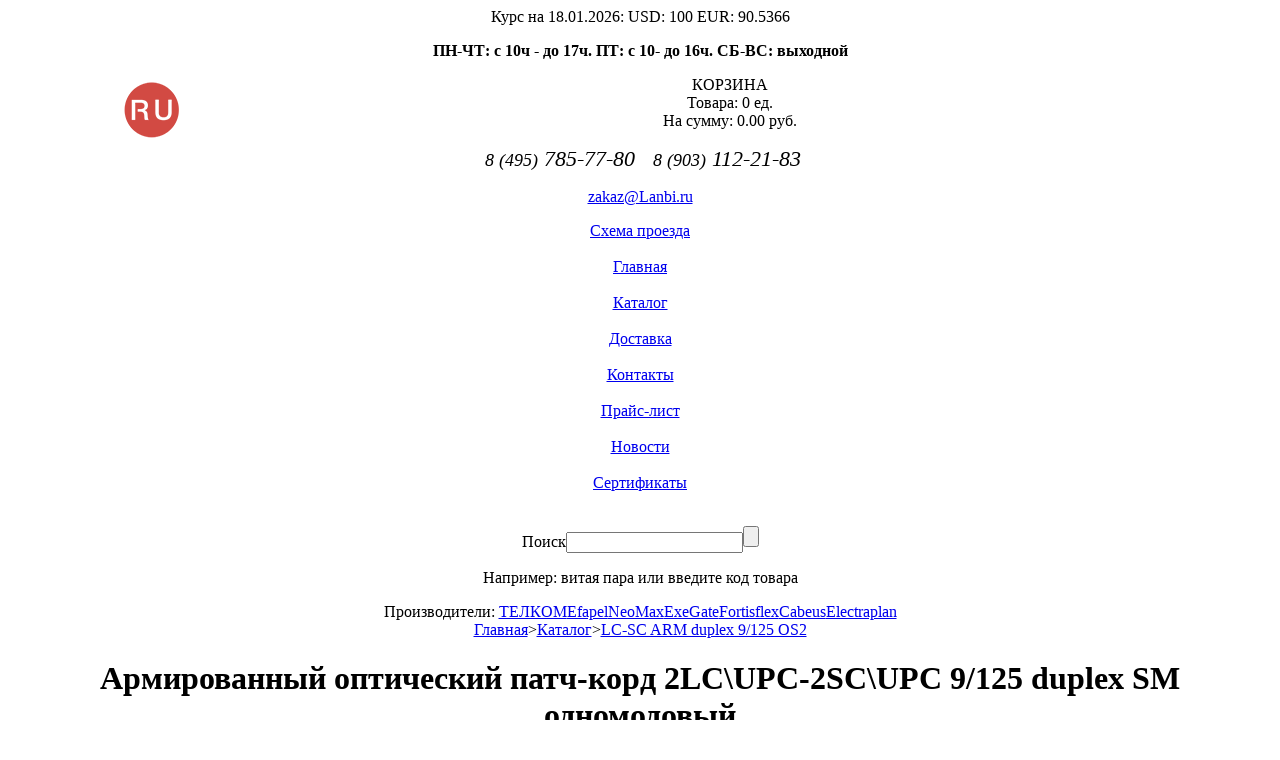

--- FILE ---
content_type: text/html; charset=windows1251
request_url: http://lanbi.ru/catalog/category730
body_size: 17400
content:

<!DOCTYPE html PUBLIC "-//W3C//DTD XHTML 1.0 Transitional//EN" "http://www.w3.org/TR/xhtml1/DTD/xhtml1-transitional.dtd">
<html xmlns="http://www.w3.org/1999/xhtml">
<head>

<!-- Yandex.Metrika counter -->
<script type="text/javascript" >
   (function(m,e,t,r,i,k,a){m[i]=m[i]||function(){(m[i].a=m[i].a||[]).push(arguments)};
   m[i].l=1*new Date();
   for (var j = 0; j < document.scripts.length; j++) {if (document.scripts[j].src === r) { return; }}
   k=e.createElement(t),a=e.getElementsByTagName(t)[0],k.async=1,k.src=r,a.parentNode.insertBefore(k,a)})
   (window, document, "script", "https://mc.yandex.ru/metrika/tag.js", "ym");

   ym(13888654, "init", {
        clickmap:true,
        trackLinks:true,
        accurateTrackBounce:true
   });
</script>
<noscript><div><img src="https://mc.yandex.ru/watch/13888654" style="position:absolute; left:-9999px;" alt="" /></div></noscript>
<!-- /Yandex.Metrika counter -->
<!-- Google Analytics -->
<script>
(function(i,s,o,g,r,a,m){i['GoogleAnalyticsObject']=r;i[r]=i[r]||function(){
(i[r].q=i[r].q||[]).push(arguments)},i[r].l=1*new Date();a=s.createElement(o),
m=s.getElementsByTagName(o)[0];a.async=1;a.src=g;m.parentNode.insertBefore(a,m)
})(window,document,'script','https://www.google-analytics.com/analytics.js','ga');

ga('create', 'UA-44695616-1', 'auto');
ga('send', 'pageview');
</script>
<!-- End Google Analytics -->

<meta http-equiv="Content-Type" content="text/html; charset=windows-1251" />
<meta http-equiv="Content-Style-Type" content="text/css" />
<meta http-equiv="Content-Script-Type" content="text/javascript" />
<title>Àðìèðîâàííûå îïòè÷åñêèå ïàò÷ êîðäû 2LC-2SC 9/125 sm duplex îäíîìîäîâûå single-mode êóïèòü</title>
<meta name="Keywords" content="êóïèòü àðìèðîâàííûé îïòè÷åñêèé ïàò÷ êîðä 2LC-2SC 9/125 duplex SM îäíîìîäîâûé" />
<meta name="Description" content="Àðìèðîâàííûé îïòè÷åñêèé øíóð (ïàò÷ êîðä) ñîåäèíèòåëüíûé, îêîíöîâàííûé ðàçúåìàìè 2LC/UPC-2SC/UPC (ïîëèðîâêà UPC), ñ îäíîìîäîâûì âîëîêíîì 9/125 (single-mode SM), duplex (äâîéíîé) ïðèìåíÿåòñÿ äëÿ íàäåæíîãî ñîåäèíåíèÿ ïàññèâíîãî è àêòèâíîãî ñåòåâîãî è êðîññîâ" />
<link rel="canonical" href="http://lanbi.ru/catalog/category730" />
<link href="/css/screen.css" rel="stylesheet" type="text/css" media="screen" />
<link href="/css/common.css" rel="stylesheet" type="text/css" media="screen" />
<link href="/css/content.css" rel="stylesheet" type="text/css" media="screen" />
<link href="/css/table.css" rel="stylesheet" type="text/css" media="screen" />
<link href="/css/button.css" rel="stylesheet" type="text/css" media="screen" />
<link href="/css/menu.css" rel="stylesheet" type="text/css" media="screen" />
<link href="/css/thickbox.css" rel="stylesheet" type="text/css" media="screen" />
<link href="/module/good/good.css" rel="stylesheet" type="text/css" media="screen" />
<link href="/module/good/basket.css" rel="stylesheet" type="text/css" media="screen" />
<link href="/css/print.css" rel="stylesheet" type="text/css" media="print" />
<!--[if IE 7]><style>#left ul{text-indent: 0em;}</style><![endif]-->
<!--[if IE 8]><style>#left ul{text-indent: 0em;}</style><![endif]-->
<!--<script type="text/javascript" src="http://www.google.com/jsapi"></script>
<script type="text/javascript">
google.load("language", "1");
google.load("jquery", "1.3.2");
google.load("jqueryui", "1.7.2");
</script>-->
	<script type="text/javascript" src="/jquery/jquery.min.js"></script>
	<script type="text/javascript" src="/jquery/jquery-ui.min.js"></script>
<script src="/jquery/jquery.blockui.js" type="text/javascript"></script>
<script src="/jquery/jquery.multifile.js" type="text/javascript"></script>
<script src="/jquery/jquery.form.js" type="text/javascript"></script>
<script src="/js/common.js" type="text/javascript"></script>
<script src="/js/user_lib.js" type="text/javascript"></script>
<script src="/js/hint.js" type="text/javascript"></script>
<script type="text/javascript" src="/js/thickbox.js"></script>
<script src="/module/good/inform.js" type="text/javascript"></script>
<script src="/module/good/basket.js" type="text/javascript"></script>
<link rel="icon" href="/favicon.ico" type="image/x-icon" />
<link rel="shortcut icon" href="/favicon.ico" type="image/x-icon" />
<script type="text/javascript">

  var _gaq = _gaq || [];
  _gaq.push(['_setAccount', 'UA-34136588-1']);
  _gaq.push(['_trackPageview']);

  (function() {
    var ga = document.createElement('script'); ga.type = 'text/javascript'; ga.async = true;
    ga.src = ('https:' == document.location.protocol ? 'https://ssl' : 'http://www') + '.google-analytics.com/ga.js';
    var s = document.getElementsByTagName('script')[0]; s.parentNode.insertBefore(ga, s);
  })();

</script>
</head><body>
<div id="wrapper" align="center">
  <div id="container1">
    <div id="container2">
      <div id="container3">
        <div id="header">
		<div id="kurs">Êóðñ íà 18.01.2026:  USD: <span>100</span> EUR: <span>90.5366</span></div>

		<div id="work"><p><b>ÏÍ-×Ò: ñ 10÷ - äî 17÷. ÏÒ: c 10- äî 16÷. ÑÁ-ÂÑ: âûõîäíîé</b></p></div>
	         	<a href="/" class="logo_link"><p><img alt="" src="/uploads/images/logotype_lanbi_site_180.png" style="width: 180px; float: left; margin: 0px; height: 68px;" /></p></a>
		<div class="mybasket"><div class="bas">ÊÎÐÇÈÍÀ</div>
			<div class="tov">Òîâàðà: <span id="total_in_basket">0</span> åä.</div>
			<div class="tov">Íà ñóììó: <span id="cartTotal1">0.00</span> ðóá.</div>

		<div id="tel"><p><em><span style="font-size: 18px;">&nbsp;8 (495)</span><span style="font-size: 22px;">&nbsp;785-77-80</span></em><span style="font-size:22px;"><em>&nbsp; &nbsp;<span style="font-size:18px;">8 (903)</span> 112-21-83</em></span></p></div>
		<div id="alltel"><p></p></div>
		<div id="icq"><p align="left" dir="ltr"></p></div>
		<div id="email"><p><a href="mailto:zakaz@Lanbi.ru">zakaz@Lanbi.ru</a></p></div>
		<div id="maps"><a href="/kontakty">Ñõåìà ïðîåçäà</a></div>
		</div>
         </div>
        </div>
       	<div id="topmenu">
		<div class="betmenu_start">&nbsp;</div><a href='/' style="border: none">Ãëàâíàÿ</a><div class="betmenu_act_before">&nbsp;</div><a href='/catalog' class="curr">Êàòàëîã</a><div class="betmenu_act_before_div">&nbsp;</div><a href='/dostavka'>Äîñòàâêà</a><div class="betmenu">&nbsp;</div><a href='/kontakty'>Êîíòàêòû</a><div class="betmenu">&nbsp;</div><a href='/pricelist'>Ïðàéñ-ëèñò</a><div class="betmenu">&nbsp;</div><a href='/news'>Íîâîñòè</a><div class="betmenu">&nbsp;</div><a href='/sertifikaty'>Ñåðòèôèêàòû</a><div class="betmenu_last">&nbsp;</div>
		</div>
       	<div id="search">
		<form class="ifind_search" action="/searchresult" method="post">
		<p>Ïîèñê<input type="text" id="caption_search" name="caption_search" value = ""><input name="save" id="submit" type="submit" class="but" value=""></p>
		</form>
		<p class="primer">Íàïðèìåð: <span>âèòàÿ ïàðà</span> èëè ââåäèòå êîä òîâàðà</p>
		</div>
	<div id = "content_block">
	        <div id="content">
		<div class="trade">Ïðîèçâîäèòåëè: <a href='/catalog/prod7' style="border: none;">ÒÅËÊÎÌ</a><a href='/catalog/prod2'>Efapel</a><a href='/catalog/prod4'>NeoMax</a><a href='/catalog/prod11'>ExeGate</a><a href='/catalog/prod8'>Fortisflex</a><a href='/catalog/prod3'>Cabeus</a><a href='/catalog/prod10'>Electraplan</a></div>
		<div class="mymenu"><a href='/'>Ãëàâíàÿ</a>><a href="/catalog">Êàòàëîã</a>><a href='/catalog/category730'>LC-SC ARM duplex 9/125 OS2</a></div>
          <h1>
	Àðìèðîâàííûé îïòè÷åñêèé ïàò÷-êîðä 2LC\UPC-2SC\UPC 9/125 duplex SM îäíîìîäîâûé</h1><p>
	Àðìèðîâàííûé îïòè÷åñêèé øíóð (ïàò÷ êîðä) ñîåäèíèòåëüíûé, îêîíöîâàííûé ðàçúåìàìè 2LC/UPC-2SC/UPC (ïîëèðîâêà UPC), ñ îäíîìîäîâûì âîëîêíîì 9/125&nbsp;(G.657A1) (single-mode SM), duplex (äâîéíîé). Ìåõàíè÷åñêàÿ ïðî÷íîñòü è çàùèòà îò ãðûçóíîâ îáåñïå÷èâàþòñÿ áðîíåé èç ìåòàëëîñïèðàëüíîãî ðóêàâà, ïðèìåíÿåòñÿ äëÿ íàäåæíîãî ñîåäèíåíèÿ ïàññèâíîãî è àêòèâíîãî ñåòåâîãî è êðîññîâîãî îáîðóäîâàíèÿ.</p><p>
	Èçãîòàâëèâàåòñÿ ïî èíäèâèäóàëüíîìó çàêàçó ðàçëè÷íîé äëèíû îò 0,5 äî 200ì è áîëåå â òå÷åíèè 2-3 äíåé.</p><p><span style="font-size:12px;"><strong>Ïîäîáðàòü è ïåðåéòè â ðàçäåë: </strong><a href="http://lanbi.ru/catalog/category122">îïòè÷åñêèå êðîññû</a>.</span></p><p><span style="font-size: 12px;"><strong>Ïîäîáðàòü è ïåðåéòè â ðàçäåë: </strong><a href="http://lanbi.ru/catalog/category125">îïòè÷åñêèå ðîçåòêè</a>.</span></p>

<style type="text/css">
.order td{
border: 1px solid #f1f1f6;
}
</style>
<br style="clear:both" />
<table class="order">
<tr class="header">
		<td>Êîä</td>
		<td colspan="2" width="180">Íàèìåíîâàíèå</td>
		<td width="30">Åä.<br /> èçì.</td>
		<td>Ðîçíè÷íàÿ<br />öåíà ðóá.</td>
		<td>îò<br />25 000 ðóá.</td>
		<td>îò<br />100 000 ðóá.</td>
		<td width="100">Êîë-âî</td>
	</tr>
	
		
		<tr class="good_item" id="id11149">
			<td  style="width: 50px;">15323</td>
			<td class="image"  style="width:100px; border-right: none !important"><a href="/catalog/id11149"><img class='foto' src='/uploads/good/pic11149_1_thumb.jpg' alt='ÒÅËÊÎÌ ØÎÑ-ARM-2x3.0-2LC/U-2SC/U-SM(A1)-0.5ì-LSZH-WH Øíóð îïòè÷åñêèé àðìèðîâàííûé áðîíèðîâàííûé duplex LC/UPC-SC/UPC 9/125 (G.657A1) îäíîìîäîâûé SM (3.0ìì) LSZH, äëèíà 0,5ì' width='100' height='100' /></a></td>
			<td class="goodtitle"  style="border-left: none !important"><a href="/catalog/id11149">ÒÅËÊÎÌ ØÎÑ-ARM-2x3.0-2LC/U-2SC/U-SM(A1)-0.5ì-LSZH-WH Øíóð îïòè÷åñêèé àðìèðîâàííûé áðîíèðîâàííûé duplex LC/UPC-SC/UPC 9/125 (G.657A1) îäíîìîäîâûé SM (3.0ìì) LSZH, äëèíà 0,5ì</a><p></p><p>
	Àðìèðîâàííûé îïòè÷åñêèé ïàò÷ êîðä duplex &Oslash; 3,0ìì<br />
	Còàëüíîé áðîíèðîâàííûé ãîôðîðóêàâ, êåâëàðîâûå íèòè<br />
	Òèï âîëîêíà è ïîëèðîâêè: single-mode 9/125 G.651A1, UPC<br />
	Ïîòåðè: âíîñèìûå &le; 0.3 äÁ, âîçâðàòíûå &ge; 50 äÁ<br />
	Ðàáî÷àÿ äëèíà âîëíû: 1310íì, 1550íì</p></td>
			<td >øò</td>
			<td class="goodprice" id="price1_11149" >624,00</td>
			<td class="goodprice" id="price15_11149" >587,00</td>
			<td class="goodprice" id="price100_11149" >551,00</td>
			<td  style="width: 100px;" >
<form name="newProd_11149" method="post" enctype="multipart/form-data" action="">
<input type="text" value="1" id="how11149" name="count_11149" class="ord_table"><input class="to_basket_table" type="submit" name="new_zakaz" title="Ïîëîæèòü â êîðçèíó" value=""/></form></td>
		</tr>
	
		
		<tr class="good_item" id="id11157">
			<td style="background-color: #f6f7f9" style="width: 50px;">15331</td>
			<td class="image" style="background-color: #f6f7f9" style="width:100px; border-right: none !important"><a href="/catalog/id11157"><img class='foto' src='/uploads/good/pic11157_1_thumb.jpg' alt='ÒÅËÊÎÌ ØÎÑ-ARM-2x3.0-2LC/U-2SC/U-SM(A1)-1ì-LSZH-WH Øíóð îïòè÷åñêèé àðìèðîâàííûé áðîíèðîâàííûé duplex LC/UPC-SC/UPC 9/125 (G.657A1) îäíîìîäîâûé SM (3.0ìì) LSZH, äëèíà 1ì' width='100' height='100' /></a></td>
			<td class="goodtitle" style="background-color: #f6f7f9" style="border-left: none !important"><a href="/catalog/id11157">ÒÅËÊÎÌ ØÎÑ-ARM-2x3.0-2LC/U-2SC/U-SM(A1)-1ì-LSZH-WH Øíóð îïòè÷åñêèé àðìèðîâàííûé áðîíèðîâàííûé duplex LC/UPC-SC/UPC 9/125 (G.657A1) îäíîìîäîâûé SM (3.0ìì) LSZH, äëèíà 1ì</a><p></p><p>
	Àðìèðîâàííûé îïòè÷åñêèé ïàò÷ êîðä duplex &Oslash; 3,0ìì<br />
	Còàëüíîé áðîíèðîâàííûé ãîôðîðóêàâ, êåâëàðîâûå íèòè<br />
	Òèï âîëîêíà è ïîëèðîâêè: single-mode 9/125 G.651A1, UPC<br />
	Ïîòåðè: âíîñèìûå &le; 0.3 äÁ, âîçâðàòíûå &ge; 50 äÁ<br />
	Ðàáî÷àÿ äëèíà âîëíû: 1310íì, 1550íì</p></td>
			<td style="background-color: #f6f7f9">øò</td>
			<td class="goodprice" id="price1_11157" style="background-color: #f6f7f9">624,00</td>
			<td class="goodprice" id="price15_11157" style="background-color: #f6f7f9">587,00</td>
			<td class="goodprice" id="price100_11157" style="background-color: #f6f7f9">551,00</td>
			<td style="background-color: #f6f7f9" style="width: 100px;" >
<form name="newProd_11157" method="post" enctype="multipart/form-data" action="">
<input type="text" value="1" id="how11157" name="count_11157" class="ord_table"><input class="to_basket_table" type="submit" name="new_zakaz" title="Ïîëîæèòü â êîðçèíó" value=""/></form></td>
		</tr>
	
		
		<tr class="good_item" id="id11150">
			<td  style="width: 50px;">15324</td>
			<td class="image"  style="width:100px; border-right: none !important"><a href="/catalog/id11150"><img class='foto' src='/uploads/good/pic11150_1_thumb.jpg' alt='ÒÅËÊÎÌ ØÎÑ-ARM-2x3.0-2LC/U-2SC/U-SM(A1)-1.5ì-LSZH-WH Øíóð îïòè÷åñêèé àðìèðîâàííûé áðîíèðîâàííûé duplex LC/UPC-SC/UPC 9/125 (G.657A1) îäíîìîäîâûé SM (3.0ìì) LSZH, äëèíà 1,5ì' width='100' height='100' /></a></td>
			<td class="goodtitle"  style="border-left: none !important"><a href="/catalog/id11150">ÒÅËÊÎÌ ØÎÑ-ARM-2x3.0-2LC/U-2SC/U-SM(A1)-1.5ì-LSZH-WH Øíóð îïòè÷åñêèé àðìèðîâàííûé áðîíèðîâàííûé duplex LC/UPC-SC/UPC 9/125 (G.657A1) îäíîìîäîâûé SM (3.0ìì) LSZH, äëèíà 1,5ì</a><p></p><p>
	Àðìèðîâàííûé îïòè÷åñêèé ïàò÷ êîðä duplex &Oslash; 3,0ìì<br />
	Còàëüíîé áðîíèðîâàííûé ãîôðîðóêàâ, êåâëàðîâûå íèòè<br />
	Òèï âîëîêíà è ïîëèðîâêè: single-mode 9/125 G.651A1, UPC<br />
	Ïîòåðè: âíîñèìûå &le; 0.3 äÁ, âîçâðàòíûå &ge; 50 äÁ<br />
	Ðàáî÷àÿ äëèíà âîëíû: 1310íì, 1550íì</p></td>
			<td >øò</td>
			<td class="goodprice" id="price1_11150" >704,00</td>
			<td class="goodprice" id="price15_11150" >662,00</td>
			<td class="goodprice" id="price100_11150" >621,00</td>
			<td  style="width: 100px;" >
<form name="newProd_11150" method="post" enctype="multipart/form-data" action="">
<input type="text" value="1" id="how11150" name="count_11150" class="ord_table"><input class="to_basket_table" type="submit" name="new_zakaz" title="Ïîëîæèòü â êîðçèíó" value=""/></form></td>
		</tr>
	
		
		<tr class="good_item" id="id11161">
			<td style="background-color: #f6f7f9" style="width: 50px;">15335</td>
			<td class="image" style="background-color: #f6f7f9" style="width:100px; border-right: none !important"><a href="/catalog/id11161"><img class='foto' src='/uploads/good/pic11161_1_thumb.jpg' alt='ÒÅËÊÎÌ ØÎÑ-ARM-2x3.0-2LC/U-2SC/U-SM(A1)-2ì-LSZH-WH Øíóð îïòè÷åñêèé àðìèðîâàííûé áðîíèðîâàííûé duplex LC/UPC-SC/UPC 9/125 (G.657A1) îäíîìîäîâûé SM (3.0ìì) LSZH, äëèíà 2ì' width='100' height='100' /></a></td>
			<td class="goodtitle" style="background-color: #f6f7f9" style="border-left: none !important"><a href="/catalog/id11161">ÒÅËÊÎÌ ØÎÑ-ARM-2x3.0-2LC/U-2SC/U-SM(A1)-2ì-LSZH-WH Øíóð îïòè÷åñêèé àðìèðîâàííûé áðîíèðîâàííûé duplex LC/UPC-SC/UPC 9/125 (G.657A1) îäíîìîäîâûé SM (3.0ìì) LSZH, äëèíà 2ì</a><p></p><p>
	Àðìèðîâàííûé îïòè÷åñêèé ïàò÷ êîðä duplex &Oslash; 3,0ìì<br />
	Còàëüíîé áðîíèðîâàííûé ãîôðîðóêàâ, êåâëàðîâûå íèòè<br />
	Òèï âîëîêíà è ïîëèðîâêè: single-mode 9/125 G.651A1, UPC<br />
	Ïîòåðè: âíîñèìûå &le; 0.3 äÁ, âîçâðàòíûå &ge; 50 äÁ<br />
	Ðàáî÷àÿ äëèíà âîëíû: 1310íì, 1550íì</p></td>
			<td style="background-color: #f6f7f9">øò</td>
			<td class="goodprice" id="price1_11161" style="background-color: #f6f7f9">704,00</td>
			<td class="goodprice" id="price15_11161" style="background-color: #f6f7f9">662,00</td>
			<td class="goodprice" id="price100_11161" style="background-color: #f6f7f9">621,00</td>
			<td style="background-color: #f6f7f9" style="width: 100px;" >
<form name="newProd_11161" method="post" enctype="multipart/form-data" action="">
<input type="text" value="1" id="how11161" name="count_11161" class="ord_table"><input class="to_basket_table" type="submit" name="new_zakaz" title="Ïîëîæèòü â êîðçèíó" value=""/></form></td>
		</tr>
	
		
		<tr class="good_item" id="id11165">
			<td  style="width: 50px;">15339</td>
			<td class="image"  style="width:100px; border-right: none !important"><a href="/catalog/id11165"><img class='foto' src='/uploads/good/pic11165_1_thumb.jpg' alt='ÒÅËÊÎÌ ØÎÑ-ARM-2x3.0-2LC/U-2SC/U-SM(A1)-3ì-LSZH-WH Øíóð îïòè÷åñêèé àðìèðîâàííûé áðîíèðîâàííûé duplex LC/UPC-SC/UPC 9/125 (G.657A1) îäíîìîäîâûé SM (3.0ìì) LSZH, äëèíà 3ì' width='100' height='100' /></a></td>
			<td class="goodtitle"  style="border-left: none !important"><a href="/catalog/id11165">ÒÅËÊÎÌ ØÎÑ-ARM-2x3.0-2LC/U-2SC/U-SM(A1)-3ì-LSZH-WH Øíóð îïòè÷åñêèé àðìèðîâàííûé áðîíèðîâàííûé duplex LC/UPC-SC/UPC 9/125 (G.657A1) îäíîìîäîâûé SM (3.0ìì) LSZH, äëèíà 3ì</a><p></p><p>
	Àðìèðîâàííûé îïòè÷åñêèé ïàò÷ êîðä duplex &Oslash; 3,0ìì<br />
	Còàëüíîé áðîíèðîâàííûé ãîôðîðóêàâ, êåâëàðîâûå íèòè<br />
	Òèï âîëîêíà è ïîëèðîâêè: single-mode 9/125 G.651A1, UPC<br />
	Ïîòåðè: âíîñèìûå &le; 0.3 äÁ, âîçâðàòíûå &ge; 50 äÁ<br />
	Ðàáî÷àÿ äëèíà âîëíû: 1310íì, 1550íì</p></td>
			<td >øò</td>
			<td class="goodprice" id="price1_11165" >784,00</td>
			<td class="goodprice" id="price15_11165" >738,00</td>
			<td class="goodprice" id="price100_11165" >692,00</td>
			<td  style="width: 100px;" >
<form name="newProd_11165" method="post" enctype="multipart/form-data" action="">
<input type="text" value="1" id="how11165" name="count_11165" class="ord_table"><input class="to_basket_table" type="submit" name="new_zakaz" title="Ïîëîæèòü â êîðçèíó" value=""/></form></td>
		</tr>
	
		
		<tr class="good_item" id="id11168">
			<td style="background-color: #f6f7f9" style="width: 50px;">15342</td>
			<td class="image" style="background-color: #f6f7f9" style="width:100px; border-right: none !important"><a href="/catalog/id11168"><img class='foto' src='/uploads/good/pic11168_1_thumb.jpg' alt='ÒÅËÊÎÌ ØÎÑ-ARM-2x3.0-2LC/U-2SC/U-SM(A1)-4ì-LSZH-WH Øíóð îïòè÷åñêèé àðìèðîâàííûé áðîíèðîâàííûé duplex LC/UPC-SC/UPC 9/125 (G.657A1) îäíîìîäîâûé SM (3.0ìì) LSZH, äëèíà 4ì' width='100' height='100' /></a></td>
			<td class="goodtitle" style="background-color: #f6f7f9" style="border-left: none !important"><a href="/catalog/id11168">ÒÅËÊÎÌ ØÎÑ-ARM-2x3.0-2LC/U-2SC/U-SM(A1)-4ì-LSZH-WH Øíóð îïòè÷åñêèé àðìèðîâàííûé áðîíèðîâàííûé duplex LC/UPC-SC/UPC 9/125 (G.657A1) îäíîìîäîâûé SM (3.0ìì) LSZH, äëèíà 4ì</a><p></p><p>
	Àðìèðîâàííûé îïòè÷åñêèé ïàò÷ êîðä duplex &Oslash; 3,0ìì<br />
	Còàëüíîé áðîíèðîâàííûé ãîôðîðóêàâ, êåâëàðîâûå íèòè<br />
	Òèï âîëîêíà è ïîëèðîâêè: single-mode 9/125 G.651A1, UPC<br />
	Ïîòåðè: âíîñèìûå &le; 0.3 äÁ, âîçâðàòíûå &ge; 50 äÁ<br />
	Ðàáî÷àÿ äëèíà âîëíû: 1310íì, 1550íì</p></td>
			<td style="background-color: #f6f7f9">øò</td>
			<td class="goodprice" id="price1_11168" style="background-color: #f6f7f9">864,00</td>
			<td class="goodprice" id="price15_11168" style="background-color: #f6f7f9">813,00</td>
			<td class="goodprice" id="price100_11168" style="background-color: #f6f7f9">762,00</td>
			<td style="background-color: #f6f7f9" style="width: 100px;" >
<form name="newProd_11168" method="post" enctype="multipart/form-data" action="">
<input type="text" value="1" id="how11168" name="count_11168" class="ord_table"><input class="to_basket_table" type="submit" name="new_zakaz" title="Ïîëîæèòü â êîðçèíó" value=""/></form></td>
		</tr>
	
		
		<tr class="good_item" id="id11171">
			<td  style="width: 50px;">15345</td>
			<td class="image"  style="width:100px; border-right: none !important"><a href="/catalog/id11171"><img class='foto' src='/uploads/good/pic11171_1_thumb.jpg' alt='ÒÅËÊÎÌ ØÎÑ-ARM-2x3.0-2LC/U-2SC/U-SM(A1)-5ì-LSZH-WH Øíóð îïòè÷åñêèé àðìèðîâàííûé áðîíèðîâàííûé duplex LC/UPC-SC/UPC 9/125 (G.657A1) îäíîìîäîâûé SM (3.0ìì) LSZH, äëèíà 5ì' width='100' height='100' /></a></td>
			<td class="goodtitle"  style="border-left: none !important"><a href="/catalog/id11171">ÒÅËÊÎÌ ØÎÑ-ARM-2x3.0-2LC/U-2SC/U-SM(A1)-5ì-LSZH-WH Øíóð îïòè÷åñêèé àðìèðîâàííûé áðîíèðîâàííûé duplex LC/UPC-SC/UPC 9/125 (G.657A1) îäíîìîäîâûé SM (3.0ìì) LSZH, äëèíà 5ì</a><p></p><p>
	Àðìèðîâàííûé îïòè÷åñêèé ïàò÷ êîðä duplex &Oslash; 3,0ìì<br />
	Còàëüíîé áðîíèðîâàííûé ãîôðîðóêàâ, êåâëàðîâûå íèòè<br />
	Òèï âîëîêíà è ïîëèðîâêè: single-mode 9/125 G.651A1, UPC<br />
	Ïîòåðè: âíîñèìûå &le; 0.3 äÁ, âîçâðàòíûå &ge; 50 äÁ<br />
	Ðàáî÷àÿ äëèíà âîëíû: 1310íì, 1550íì</p></td>
			<td >øò</td>
			<td class="goodprice" id="price1_11171" >944,00</td>
			<td class="goodprice" id="price15_11171" >888,00</td>
			<td class="goodprice" id="price100_11171" >833,00</td>
			<td  style="width: 100px;" >
<form name="newProd_11171" method="post" enctype="multipart/form-data" action="">
<input type="text" value="1" id="how11171" name="count_11171" class="ord_table"><input class="to_basket_table" type="submit" name="new_zakaz" title="Ïîëîæèòü â êîðçèíó" value=""/></form></td>
		</tr>
	
		
		<tr class="good_item" id="id11174">
			<td style="background-color: #f6f7f9" style="width: 50px;">15348</td>
			<td class="image" style="background-color: #f6f7f9" style="width:100px; border-right: none !important"><a href="/catalog/id11174"><img class='foto' src='/uploads/good/pic11174_1_thumb.jpg' alt='ÒÅËÊÎÌ ØÎÑ-ARM-2x3.0-2LC/U-2SC/U-SM(A1)-6ì-LSZH-WH Øíóð îïòè÷åñêèé àðìèðîâàííûé áðîíèðîâàííûé duplex LC/UPC-SC/UPC 9/125 (G.657A1) îäíîìîäîâûé SM (3.0ìì) LSZH, äëèíà 6ì' width='100' height='100' /></a></td>
			<td class="goodtitle" style="background-color: #f6f7f9" style="border-left: none !important"><a href="/catalog/id11174">ÒÅËÊÎÌ ØÎÑ-ARM-2x3.0-2LC/U-2SC/U-SM(A1)-6ì-LSZH-WH Øíóð îïòè÷åñêèé àðìèðîâàííûé áðîíèðîâàííûé duplex LC/UPC-SC/UPC 9/125 (G.657A1) îäíîìîäîâûé SM (3.0ìì) LSZH, äëèíà 6ì</a><p></p><p>
	Àðìèðîâàííûé îïòè÷åñêèé ïàò÷ êîðä duplex &Oslash; 3,0ìì<br />
	Còàëüíîé áðîíèðîâàííûé ãîôðîðóêàâ, êåâëàðîâûå íèòè<br />
	Òèï âîëîêíà è ïîëèðîâêè: single-mode 9/125 G.651A1, UPC<br />
	Ïîòåðè: âíîñèìûå &le; 0.3 äÁ, âîçâðàòíûå &ge; 50 äÁ<br />
	Ðàáî÷àÿ äëèíà âîëíû: 1310íì, 1550íì</p></td>
			<td style="background-color: #f6f7f9">øò</td>
			<td class="goodprice" id="price1_11174" style="background-color: #f6f7f9">1 023,00</td>
			<td class="goodprice" id="price15_11174" style="background-color: #f6f7f9">963,00</td>
			<td class="goodprice" id="price100_11174" style="background-color: #f6f7f9">903,00</td>
			<td style="background-color: #f6f7f9" style="width: 100px;" >
<form name="newProd_11174" method="post" enctype="multipart/form-data" action="">
<input type="text" value="1" id="how11174" name="count_11174" class="ord_table"><input class="to_basket_table" type="submit" name="new_zakaz" title="Ïîëîæèòü â êîðçèíó" value=""/></form></td>
		</tr>
	
		
		<tr class="good_item" id="id11177">
			<td  style="width: 50px;">15351</td>
			<td class="image"  style="width:100px; border-right: none !important"><a href="/catalog/id11177"><img class='foto' src='/uploads/good/pic11177_1_thumb.jpg' alt='ÒÅËÊÎÌ ØÎÑ-ARM-2x3.0-2LC/U-2SC/U-SM(A1)-7ì-LSZH-WH Øíóð îïòè÷åñêèé àðìèðîâàííûé áðîíèðîâàííûé duplex LC/UPC-SC/UPC 9/125 (G.657A1) îäíîìîäîâûé SM (3.0ìì) LSZH, äëèíà 7ì' width='100' height='100' /></a></td>
			<td class="goodtitle"  style="border-left: none !important"><a href="/catalog/id11177">ÒÅËÊÎÌ ØÎÑ-ARM-2x3.0-2LC/U-2SC/U-SM(A1)-7ì-LSZH-WH Øíóð îïòè÷åñêèé àðìèðîâàííûé áðîíèðîâàííûé duplex LC/UPC-SC/UPC 9/125 (G.657A1) îäíîìîäîâûé SM (3.0ìì) LSZH, äëèíà 7ì</a><p></p><p>
	Àðìèðîâàííûé îïòè÷åñêèé ïàò÷ êîðä duplex &Oslash; 3,0ìì<br />
	Còàëüíîé áðîíèðîâàííûé ãîôðîðóêàâ, êåâëàðîâûå íèòè<br />
	Òèï âîëîêíà è ïîëèðîâêè: single-mode 9/125 G.651A1, UPC<br />
	Ïîòåðè: âíîñèìûå &le; 0.3 äÁ, âîçâðàòíûå &ge; 50 äÁ<br />
	Ðàáî÷àÿ äëèíà âîëíû: 1310íì, 1550íì</p></td>
			<td >øò</td>
			<td class="goodprice" id="price1_11177" >1 103,00</td>
			<td class="goodprice" id="price15_11177" >1 038,00</td>
			<td class="goodprice" id="price100_11177" >974,00</td>
			<td  style="width: 100px;" >
<form name="newProd_11177" method="post" enctype="multipart/form-data" action="">
<input type="text" value="1" id="how11177" name="count_11177" class="ord_table"><input class="to_basket_table" type="submit" name="new_zakaz" title="Ïîëîæèòü â êîðçèíó" value=""/></form></td>
		</tr>
	
		
		<tr class="good_item" id="id11180">
			<td style="background-color: #f6f7f9" style="width: 50px;">15354</td>
			<td class="image" style="background-color: #f6f7f9" style="width:100px; border-right: none !important"><a href="/catalog/id11180"><img class='foto' src='/uploads/good/pic11180_1_thumb.jpg' alt='ÒÅËÊÎÌ ØÎÑ-ARM-2x3.0-2LC/U-2SC/U-SM(A1)-8ì-LSZH-WH Øíóð îïòè÷åñêèé àðìèðîâàííûé áðîíèðîâàííûé duplex LC/UPC-SC/UPC 9/125 (G.657A1) îäíîìîäîâûé SM (3.0ìì) LSZH, äëèíà 8ì' width='100' height='100' /></a></td>
			<td class="goodtitle" style="background-color: #f6f7f9" style="border-left: none !important"><a href="/catalog/id11180">ÒÅËÊÎÌ ØÎÑ-ARM-2x3.0-2LC/U-2SC/U-SM(A1)-8ì-LSZH-WH Øíóð îïòè÷åñêèé àðìèðîâàííûé áðîíèðîâàííûé duplex LC/UPC-SC/UPC 9/125 (G.657A1) îäíîìîäîâûé SM (3.0ìì) LSZH, äëèíà 8ì</a><p></p><p>
	Àðìèðîâàííûé îïòè÷åñêèé ïàò÷ êîðä duplex &Oslash; 3,0ìì<br />
	Còàëüíîé áðîíèðîâàííûé ãîôðîðóêàâ, êåâëàðîâûå íèòè<br />
	Òèï âîëîêíà è ïîëèðîâêè: single-mode 9/125 G.651A1, UPC<br />
	Ïîòåðè: âíîñèìûå &le; 0.3 äÁ, âîçâðàòíûå &ge; 50 äÁ<br />
	Ðàáî÷àÿ äëèíà âîëíû: 1310íì, 1550íì</p></td>
			<td style="background-color: #f6f7f9">øò</td>
			<td class="goodprice" id="price1_11180" style="background-color: #f6f7f9">1 183,00</td>
			<td class="goodprice" id="price15_11180" style="background-color: #f6f7f9">1 114,00</td>
			<td class="goodprice" id="price100_11180" style="background-color: #f6f7f9">1 044,00</td>
			<td style="background-color: #f6f7f9" style="width: 100px;" >
<form name="newProd_11180" method="post" enctype="multipart/form-data" action="">
<input type="text" value="1" id="how11180" name="count_11180" class="ord_table"><input class="to_basket_table" type="submit" name="new_zakaz" title="Ïîëîæèòü â êîðçèíó" value=""/></form></td>
		</tr>
	
		
		<tr class="good_item" id="id11183">
			<td  style="width: 50px;">15357</td>
			<td class="image"  style="width:100px; border-right: none !important"><a href="/catalog/id11183"><img class='foto' src='/uploads/good/pic11183_1_thumb.jpg' alt='ÒÅËÊÎÌ ØÎÑ-ARM-2x3.0-2LC/U-2SC/U-SM(A1)-9ì-LSZH-WH Øíóð îïòè÷åñêèé àðìèðîâàííûé áðîíèðîâàííûé duplex LC/UPC-SC/UPC 9/125 (G.657A1) îäíîìîäîâûé SM (3.0ìì) LSZH, äëèíà 9ì' width='100' height='100' /></a></td>
			<td class="goodtitle"  style="border-left: none !important"><a href="/catalog/id11183">ÒÅËÊÎÌ ØÎÑ-ARM-2x3.0-2LC/U-2SC/U-SM(A1)-9ì-LSZH-WH Øíóð îïòè÷åñêèé àðìèðîâàííûé áðîíèðîâàííûé duplex LC/UPC-SC/UPC 9/125 (G.657A1) îäíîìîäîâûé SM (3.0ìì) LSZH, äëèíà 9ì</a><p></p><p>
	Àðìèðîâàííûé îïòè÷åñêèé ïàò÷ êîðä duplex &Oslash; 3,0ìì<br />
	Còàëüíîé áðîíèðîâàííûé ãîôðîðóêàâ, êåâëàðîâûå íèòè<br />
	Òèï âîëîêíà è ïîëèðîâêè: single-mode 9/125 G.651A1, UPC<br />
	Ïîòåðè: âíîñèìûå &le; 0.3 äÁ, âîçâðàòíûå &ge; 50 äÁ<br />
	Ðàáî÷àÿ äëèíà âîëíû: 1310íì, 1550íì</p></td>
			<td >øò</td>
			<td class="goodprice" id="price1_11183" >1 263,00</td>
			<td class="goodprice" id="price15_11183" >1 189,00</td>
			<td class="goodprice" id="price100_11183" >1 115,00</td>
			<td  style="width: 100px;" >
<form name="newProd_11183" method="post" enctype="multipart/form-data" action="">
<input type="text" value="1" id="how11183" name="count_11183" class="ord_table"><input class="to_basket_table" type="submit" name="new_zakaz" title="Ïîëîæèòü â êîðçèíó" value=""/></form></td>
		</tr>
	
		
		<tr class="good_item" id="id11152">
			<td style="background-color: #f6f7f9" style="width: 50px;">15326</td>
			<td class="image" style="background-color: #f6f7f9" style="width:100px; border-right: none !important"><a href="/catalog/id11152"><img class='foto' src='/uploads/good/pic11152_1_thumb.jpg' alt='ÒÅËÊÎÌ ØÎÑ-ARM-2x3.0-2LC/U-2SC/U-SM(A1)-10ì-LSZH-WH Øíóð îïòè÷åñêèé àðìèðîâàííûé áðîíèðîâàííûé duplex LC/UPC-SC/UPC 9/125 (G.657A1) îäíîìîäîâûé SM (3.0ìì) LSZH, äëèíà 10ì' width='100' height='100' /></a></td>
			<td class="goodtitle" style="background-color: #f6f7f9" style="border-left: none !important"><a href="/catalog/id11152">ÒÅËÊÎÌ ØÎÑ-ARM-2x3.0-2LC/U-2SC/U-SM(A1)-10ì-LSZH-WH Øíóð îïòè÷åñêèé àðìèðîâàííûé áðîíèðîâàííûé duplex LC/UPC-SC/UPC 9/125 (G.657A1) îäíîìîäîâûé SM (3.0ìì) LSZH, äëèíà 10ì</a><p></p><p>
	Àðìèðîâàííûé îïòè÷åñêèé ïàò÷ êîðä duplex &Oslash; 3,0ìì<br />
	Còàëüíîé áðîíèðîâàííûé ãîôðîðóêàâ, êåâëàðîâûå íèòè<br />
	Òèï âîëîêíà è ïîëèðîâêè: single-mode 9/125 G.651A1, UPC<br />
	Ïîòåðè: âíîñèìûå &le; 0.3 äÁ, âîçâðàòíûå &ge; 50 äÁ<br />
	Ðàáî÷àÿ äëèíà âîëíû: 1310íì, 1550íì</p></td>
			<td style="background-color: #f6f7f9">øò</td>
			<td class="goodprice" id="price1_11152" style="background-color: #f6f7f9">1 343,00</td>
			<td class="goodprice" id="price15_11152" style="background-color: #f6f7f9">1 264,00</td>
			<td class="goodprice" id="price100_11152" style="background-color: #f6f7f9">1 185,00</td>
			<td style="background-color: #f6f7f9" style="width: 100px;" >
<form name="newProd_11152" method="post" enctype="multipart/form-data" action="">
<input type="text" value="1" id="how11152" name="count_11152" class="ord_table"><input class="to_basket_table" type="submit" name="new_zakaz" title="Ïîëîæèòü â êîðçèíó" value=""/></form></td>
		</tr>
	
		
		<tr class="good_item" id="id19774">
			<td  style="width: 50px;">16485</td>
			<td class="image"  style="width:100px; border-right: none !important"><a href="/catalog/id19774"><img class='foto' src='/uploads/good/pic19774_1_thumb.jpg' alt='ÒÅËÊÎÌ ØÎÑ-ARM-2x3.0-2LC/U-2SC/U-SM(A1)-12ì-LSZH-WH Øíóð îïòè÷åñêèé àðìèðîâàííûé áðîíèðîâàííûé duplex LC/UPC-SC/UPC 9/125 (G.657A1) îäíîìîäîâûé SM (3.0ìì) LSZH, äëèíà 12ì' width='100' height='100' /></a></td>
			<td class="goodtitle"  style="border-left: none !important"><a href="/catalog/id19774">ÒÅËÊÎÌ ØÎÑ-ARM-2x3.0-2LC/U-2SC/U-SM(A1)-12ì-LSZH-WH Øíóð îïòè÷åñêèé àðìèðîâàííûé áðîíèðîâàííûé duplex LC/UPC-SC/UPC 9/125 (G.657A1) îäíîìîäîâûé SM (3.0ìì) LSZH, äëèíà 12ì</a><p></p>Àðìèðîâàííûé îïòè÷åñêèé ïàò÷ êîðä duplex &Oslash; 3,0ìì<br />
Còàëüíîé áðîíèðîâàííûé ãîôðîðóêàâ, êåâëàðîâûå íèòè<br />
Òèï âîëîêíà è ïîëèðîâêè: single-mode 9/125 G.651A1, UPC<br />
Ïîòåðè: âíîñèìûå &le; 0.3 äÁ, âîçâðàòíûå &ge; 50 äÁ<br />
Ðàáî÷àÿ äëèíà âîëíû: 1310íì, 1550íì</td>
			<td >øò</td>
			<td class="goodprice" id="price1_19774" >1 503,00</td>
			<td class="goodprice" id="price15_19774" >1 414,00</td>
			<td class="goodprice" id="price100_19774" >1 326,00</td>
			<td  style="width: 100px;" >
<form name="newProd_19774" method="post" enctype="multipart/form-data" action="">
<input type="text" value="1" id="how19774" name="count_19774" class="ord_table"><input class="to_basket_table" type="submit" name="new_zakaz" title="Ïîëîæèòü â êîðçèíó" value=""/></form></td>
		</tr>
	
		
		<tr class="good_item" id="id11156">
			<td style="background-color: #f6f7f9" style="width: 50px;">15330</td>
			<td class="image" style="background-color: #f6f7f9" style="width:100px; border-right: none !important"><a href="/catalog/id11156"><img class='foto' src='/uploads/good/pic11156_1_thumb.jpg' alt='ÒÅËÊÎÌ ØÎÑ-ARM-2x3.0-2LC/U-2SC/U-SM(A1)-15ì-LSZH-WH Øíóð îïòè÷åñêèé àðìèðîâàííûé áðîíèðîâàííûé duplex LC/UPC-SC/UPC 9/125 (G.657A1) îäíîìîäîâûé SM (3.0ìì) LSZH, äëèíà 15ì' width='100' height='100' /></a></td>
			<td class="goodtitle" style="background-color: #f6f7f9" style="border-left: none !important"><a href="/catalog/id11156">ÒÅËÊÎÌ ØÎÑ-ARM-2x3.0-2LC/U-2SC/U-SM(A1)-15ì-LSZH-WH Øíóð îïòè÷åñêèé àðìèðîâàííûé áðîíèðîâàííûé duplex LC/UPC-SC/UPC 9/125 (G.657A1) îäíîìîäîâûé SM (3.0ìì) LSZH, äëèíà 15ì</a><p></p><p>
	Àðìèðîâàííûé îïòè÷åñêèé ïàò÷ êîðä duplex &Oslash; 3,0ìì<br />
	Còàëüíîé áðîíèðîâàííûé ãîôðîðóêàâ, êåâëàðîâûå íèòè<br />
	Òèï âîëîêíà è ïîëèðîâêè: single-mode 9/125 G.651A1, UPC<br />
	Ïîòåðè: âíîñèìûå &le; 0.3 äÁ, âîçâðàòíûå &ge; 50 äÁ<br />
	Ðàáî÷àÿ äëèíà âîëíû: 1310íì, 1550íì</p></td>
			<td style="background-color: #f6f7f9">øò</td>
			<td class="goodprice" id="price1_11156" style="background-color: #f6f7f9">1 743,00</td>
			<td class="goodprice" id="price15_11156" style="background-color: #f6f7f9">1 640,00</td>
			<td class="goodprice" id="price100_11156" style="background-color: #f6f7f9">1 538,00</td>
			<td style="background-color: #f6f7f9" style="width: 100px;" >
<form name="newProd_11156" method="post" enctype="multipart/form-data" action="">
<input type="text" value="1" id="how11156" name="count_11156" class="ord_table"><input class="to_basket_table" type="submit" name="new_zakaz" title="Ïîëîæèòü â êîðçèíó" value=""/></form></td>
		</tr>
	
		
		<tr class="good_item" id="id11159">
			<td  style="width: 50px;">15333</td>
			<td class="image"  style="width:100px; border-right: none !important"><a href="/catalog/id11159"><img class='foto' src='/uploads/good/pic11159_1_thumb.jpg' alt='ÒÅËÊÎÌ ØÎÑ-ARM-2x3.0-2LC/U-2SC/U-SM(A1)-20ì-LSZH-WH Øíóð îïòè÷åñêèé àðìèðîâàííûé áðîíèðîâàííûé duplex LC/UPC-SC/UPC 9/125 (G.657A1) îäíîìîäîâûé SM (3.0ìì) LSZH, äëèíà 20ì' width='100' height='100' /></a></td>
			<td class="goodtitle"  style="border-left: none !important"><a href="/catalog/id11159">ÒÅËÊÎÌ ØÎÑ-ARM-2x3.0-2LC/U-2SC/U-SM(A1)-20ì-LSZH-WH Øíóð îïòè÷åñêèé àðìèðîâàííûé áðîíèðîâàííûé duplex LC/UPC-SC/UPC 9/125 (G.657A1) îäíîìîäîâûé SM (3.0ìì) LSZH, äëèíà 20ì</a><p></p><p>
	Àðìèðîâàííûé îïòè÷åñêèé ïàò÷ êîðä duplex &Oslash; 3,0ìì<br />
	Còàëüíîé áðîíèðîâàííûé ãîôðîðóêàâ, êåâëàðîâûå íèòè<br />
	Òèï âîëîêíà è ïîëèðîâêè: single-mode 9/125 G.651A1, UPC<br />
	Ïîòåðè: âíîñèìûå &le; 0.3 äÁ, âîçâðàòíûå &ge; 50 äÁ<br />
	Ðàáî÷àÿ äëèíà âîëíû: 1310íì, 1550íì</p></td>
			<td >øò</td>
			<td class="goodprice" id="price1_11159" >2 142,00</td>
			<td class="goodprice" id="price15_11159" >2 016,00</td>
			<td class="goodprice" id="price100_11159" >1 890,00</td>
			<td  style="width: 100px;" >
<form name="newProd_11159" method="post" enctype="multipart/form-data" action="">
<input type="text" value="1" id="how11159" name="count_11159" class="ord_table"><input class="to_basket_table" type="submit" name="new_zakaz" title="Ïîëîæèòü â êîðçèíó" value=""/></form></td>
		</tr>
	
		
		<tr class="good_item" id="id11160">
			<td style="background-color: #f6f7f9" style="width: 50px;">15334</td>
			<td class="image" style="background-color: #f6f7f9" style="width:100px; border-right: none !important"><a href="/catalog/id11160"><img class='foto' src='/uploads/good/pic11160_1_thumb.jpg' alt='ÒÅËÊÎÌ ØÎÑ-ARM-2x3.0-2LC/U-2SC/U-SM(A1)-25ì-LSZH-WH Øíóð îïòè÷åñêèé àðìèðîâàííûé áðîíèðîâàííûé duplex LC/UPC-SC/UPC 9/125 (G.657A1) îäíîìîäîâûé SM (3.0ìì) LSZH, äëèíà 25ì' width='100' height='100' /></a></td>
			<td class="goodtitle" style="background-color: #f6f7f9" style="border-left: none !important"><a href="/catalog/id11160">ÒÅËÊÎÌ ØÎÑ-ARM-2x3.0-2LC/U-2SC/U-SM(A1)-25ì-LSZH-WH Øíóð îïòè÷åñêèé àðìèðîâàííûé áðîíèðîâàííûé duplex LC/UPC-SC/UPC 9/125 (G.657A1) îäíîìîäîâûé SM (3.0ìì) LSZH, äëèíà 25ì</a><p></p><p>
	Àðìèðîâàííûé îïòè÷åñêèé ïàò÷ êîðä duplex &Oslash; 3,0ìì<br />
	Còàëüíîé áðîíèðîâàííûé ãîôðîðóêàâ, êåâëàðîâûå íèòè<br />
	Òèï âîëîêíà è ïîëèðîâêè: single-mode 9/125 G.651A1, UPC<br />
	Ïîòåðè: âíîñèìûå &le; 0.3 äÁ, âîçâðàòíûå &ge; 50 äÁ<br />
	Ðàáî÷àÿ äëèíà âîëíû: 1310íì, 1550íì</p></td>
			<td style="background-color: #f6f7f9">øò</td>
			<td class="goodprice" id="price1_11160" style="background-color: #f6f7f9">2 542,00</td>
			<td class="goodprice" id="price15_11160" style="background-color: #f6f7f9">2 392,00</td>
			<td class="goodprice" id="price100_11160" style="background-color: #f6f7f9">2 243,00</td>
			<td style="background-color: #f6f7f9" style="width: 100px;" >
<form name="newProd_11160" method="post" enctype="multipart/form-data" action="">
<input type="text" value="1" id="how11160" name="count_11160" class="ord_table"><input class="to_basket_table" type="submit" name="new_zakaz" title="Ïîëîæèòü â êîðçèíó" value=""/></form></td>
		</tr>
	
		
		<tr class="good_item" id="id11163">
			<td  style="width: 50px;">15337</td>
			<td class="image"  style="width:100px; border-right: none !important"><a href="/catalog/id11163"><img class='foto' src='/uploads/good/pic11163_1_thumb.jpg' alt='ÒÅËÊÎÌ ØÎÑ-ARM-2x3.0-2LC/U-2SC/U-SM(A1)-30ì-LSZH-WH Øíóð îïòè÷åñêèé àðìèðîâàííûé áðîíèðîâàííûé duplex LC/UPC-SC/UPC 9/125 (G.657A1) îäíîìîäîâûé SM (3.0ìì) LSZH, äëèíà 30ì' width='100' height='100' /></a></td>
			<td class="goodtitle"  style="border-left: none !important"><a href="/catalog/id11163">ÒÅËÊÎÌ ØÎÑ-ARM-2x3.0-2LC/U-2SC/U-SM(A1)-30ì-LSZH-WH Øíóð îïòè÷åñêèé àðìèðîâàííûé áðîíèðîâàííûé duplex LC/UPC-SC/UPC 9/125 (G.657A1) îäíîìîäîâûé SM (3.0ìì) LSZH, äëèíà 30ì</a><p></p><p>
	Àðìèðîâàííûé îïòè÷åñêèé ïàò÷ êîðä duplex &Oslash; 3,0ìì<br />
	Còàëüíîé áðîíèðîâàííûé ãîôðîðóêàâ, êåâëàðîâûå íèòè<br />
	Òèï âîëîêíà è ïîëèðîâêè: single-mode 9/125 G.651A1, UPC<br />
	Ïîòåðè: âíîñèìûå &le; 0.3 äÁ, âîçâðàòíûå &ge; 50 äÁ<br />
	Ðàáî÷àÿ äëèíà âîëíû: 1310íì, 1550íì</p></td>
			<td >øò</td>
			<td class="goodprice" id="price1_11163" >2 941,00</td>
			<td class="goodprice" id="price15_11163" >2 768,00</td>
			<td class="goodprice" id="price100_11163" >2 595,00</td>
			<td  style="width: 100px;" >
<form name="newProd_11163" method="post" enctype="multipart/form-data" action="">
<input type="text" value="1" id="how11163" name="count_11163" class="ord_table"><input class="to_basket_table" type="submit" name="new_zakaz" title="Ïîëîæèòü â êîðçèíó" value=""/></form></td>
		</tr>
	
		
		<tr class="good_item" id="id11164">
			<td style="background-color: #f6f7f9" style="width: 50px;">15338</td>
			<td class="image" style="background-color: #f6f7f9" style="width:100px; border-right: none !important"><a href="/catalog/id11164"><img class='foto' src='/uploads/good/pic11164_1_thumb.jpg' alt='ÒÅËÊÎÌ ØÎÑ-ARM-2x3.0-2LC/U-2SC/U-SM(A1)-35ì-LSZH-WH Øíóð îïòè÷åñêèé àðìèðîâàííûé áðîíèðîâàííûé duplex LC/UPC-SC/UPC 9/125 (G.657A1) îäíîìîäîâûé SM (3.0ìì) LSZH, äëèíà 35ì' width='100' height='100' /></a></td>
			<td class="goodtitle" style="background-color: #f6f7f9" style="border-left: none !important"><a href="/catalog/id11164">ÒÅËÊÎÌ ØÎÑ-ARM-2x3.0-2LC/U-2SC/U-SM(A1)-35ì-LSZH-WH Øíóð îïòè÷åñêèé àðìèðîâàííûé áðîíèðîâàííûé duplex LC/UPC-SC/UPC 9/125 (G.657A1) îäíîìîäîâûé SM (3.0ìì) LSZH, äëèíà 35ì</a><p></p><p>
	Àðìèðîâàííûé îïòè÷åñêèé ïàò÷ êîðä duplex &Oslash; 3,0ìì<br />
	Còàëüíîé áðîíèðîâàííûé ãîôðîðóêàâ, êåâëàðîâûå íèòè<br />
	Òèï âîëîêíà è ïîëèðîâêè: single-mode 9/125 G.651A1, UPC<br />
	Ïîòåðè: âíîñèìûå &le; 0.3 äÁ, âîçâðàòíûå &ge; 50 äÁ<br />
	Ðàáî÷àÿ äëèíà âîëíû: 1310íì, 1550íì</p></td>
			<td style="background-color: #f6f7f9">øò</td>
			<td class="goodprice" id="price1_11164" style="background-color: #f6f7f9">3 341,00</td>
			<td class="goodprice" id="price15_11164" style="background-color: #f6f7f9">3 144,00</td>
			<td class="goodprice" id="price100_11164" style="background-color: #f6f7f9">2 948,00</td>
			<td style="background-color: #f6f7f9" style="width: 100px;" >
<form name="newProd_11164" method="post" enctype="multipart/form-data" action="">
<input type="text" value="1" id="how11164" name="count_11164" class="ord_table"><input class="to_basket_table" type="submit" name="new_zakaz" title="Ïîëîæèòü â êîðçèíó" value=""/></form></td>
		</tr>
	
		
		<tr class="good_item" id="id11166">
			<td  style="width: 50px;">15340</td>
			<td class="image"  style="width:100px; border-right: none !important"><a href="/catalog/id11166"><img class='foto' src='/uploads/good/pic11166_1_thumb.jpg' alt='ÒÅËÊÎÌ ØÎÑ-ARM-2x3.0-2LC/U-2SC/U-SM(A1)-40ì-LSZH-WH Øíóð îïòè÷åñêèé àðìèðîâàííûé áðîíèðîâàííûé duplex LC/UPC-SC/UPC 9/125 (G.657A1) îäíîìîäîâûé SM (3.0ìì) LSZH, äëèíà 40ì' width='100' height='100' /></a></td>
			<td class="goodtitle"  style="border-left: none !important"><a href="/catalog/id11166">ÒÅËÊÎÌ ØÎÑ-ARM-2x3.0-2LC/U-2SC/U-SM(A1)-40ì-LSZH-WH Øíóð îïòè÷åñêèé àðìèðîâàííûé áðîíèðîâàííûé duplex LC/UPC-SC/UPC 9/125 (G.657A1) îäíîìîäîâûé SM (3.0ìì) LSZH, äëèíà 40ì</a><p></p><p>
	Àðìèðîâàííûé îïòè÷åñêèé ïàò÷ êîðä duplex &Oslash; 3,0ìì<br />
	Còàëüíîé áðîíèðîâàííûé ãîôðîðóêàâ, êåâëàðîâûå íèòè<br />
	Òèï âîëîêíà è ïîëèðîâêè: single-mode 9/125 G.651A1, UPC<br />
	Ïîòåðè: âíîñèìûå &le; 0.3 äÁ, âîçâðàòíûå &ge; 50 äÁ<br />
	Ðàáî÷àÿ äëèíà âîëíû: 1310íì, 1550íì</p></td>
			<td >øò</td>
			<td class="goodprice" id="price1_11166" >3 740,00</td>
			<td class="goodprice" id="price15_11166" >3 520,00</td>
			<td class="goodprice" id="price100_11166" >3 300,00</td>
			<td  style="width: 100px;" >
<form name="newProd_11166" method="post" enctype="multipart/form-data" action="">
<input type="text" value="1" id="how11166" name="count_11166" class="ord_table"><input class="to_basket_table" type="submit" name="new_zakaz" title="Ïîëîæèòü â êîðçèíó" value=""/></form></td>
		</tr>
	
		
		<tr class="good_item" id="id11167">
			<td style="background-color: #f6f7f9" style="width: 50px;">15341</td>
			<td class="image" style="background-color: #f6f7f9" style="width:100px; border-right: none !important"><a href="/catalog/id11167"><img class='foto' src='/uploads/good/pic11167_1_thumb.jpg' alt='ÒÅËÊÎÌ ØÎÑ-ARM-2x3.0-2LC/U-2SC/U-SM(A1)-45ì-LSZH-WH Øíóð îïòè÷åñêèé àðìèðîâàííûé áðîíèðîâàííûé duplex LC/UPC-SC/UPC 9/125 (G.657A1) îäíîìîäîâûé SM (3.0ìì) LSZH, äëèíà 45ì' width='100' height='100' /></a></td>
			<td class="goodtitle" style="background-color: #f6f7f9" style="border-left: none !important"><a href="/catalog/id11167">ÒÅËÊÎÌ ØÎÑ-ARM-2x3.0-2LC/U-2SC/U-SM(A1)-45ì-LSZH-WH Øíóð îïòè÷åñêèé àðìèðîâàííûé áðîíèðîâàííûé duplex LC/UPC-SC/UPC 9/125 (G.657A1) îäíîìîäîâûé SM (3.0ìì) LSZH, äëèíà 45ì</a><p></p><p>
	Àðìèðîâàííûé îïòè÷åñêèé ïàò÷ êîðä duplex &Oslash; 3,0ìì<br />
	Còàëüíîé áðîíèðîâàííûé ãîôðîðóêàâ, êåâëàðîâûå íèòè<br />
	Òèï âîëîêíà è ïîëèðîâêè: single-mode 9/125 G.651A1, UPC<br />
	Ïîòåðè: âíîñèìûå &le; 0.3 äÁ, âîçâðàòíûå &ge; 50 äÁ<br />
	Ðàáî÷àÿ äëèíà âîëíû: 1310íì, 1550íì</p></td>
			<td style="background-color: #f6f7f9">øò</td>
			<td class="goodprice" id="price1_11167" style="background-color: #f6f7f9">4 140,00</td>
			<td class="goodprice" id="price15_11167" style="background-color: #f6f7f9">3 896,00</td>
			<td class="goodprice" id="price100_11167" style="background-color: #f6f7f9">3 653,00</td>
			<td style="background-color: #f6f7f9" style="width: 100px;" >
<form name="newProd_11167" method="post" enctype="multipart/form-data" action="">
<input type="text" value="1" id="how11167" name="count_11167" class="ord_table"><input class="to_basket_table" type="submit" name="new_zakaz" title="Ïîëîæèòü â êîðçèíó" value=""/></form></td>
		</tr>
	
		
		<tr class="good_item" id="id11169">
			<td  style="width: 50px;">15343</td>
			<td class="image"  style="width:100px; border-right: none !important"><a href="/catalog/id11169"><img class='foto' src='/uploads/good/pic11169_1_thumb.jpg' alt='ÒÅËÊÎÌ ØÎÑ-ARM-2x3.0-2LC/U-2SC/U-SM(A1)-50ì-LSZH-WH Øíóð îïòè÷åñêèé àðìèðîâàííûé áðîíèðîâàííûé duplex LC/UPC-SC/UPC 9/125 (G.657A1) îäíîìîäîâûé SM (3.0ìì) LSZH, äëèíà 50ì' width='100' height='100' /></a></td>
			<td class="goodtitle"  style="border-left: none !important"><a href="/catalog/id11169">ÒÅËÊÎÌ ØÎÑ-ARM-2x3.0-2LC/U-2SC/U-SM(A1)-50ì-LSZH-WH Øíóð îïòè÷åñêèé àðìèðîâàííûé áðîíèðîâàííûé duplex LC/UPC-SC/UPC 9/125 (G.657A1) îäíîìîäîâûé SM (3.0ìì) LSZH, äëèíà 50ì</a><p></p><p>
	Àðìèðîâàííûé îïòè÷åñêèé ïàò÷ êîðä duplex &Oslash; 3,0ìì<br />
	Còàëüíîé áðîíèðîâàííûé ãîôðîðóêàâ, êåâëàðîâûå íèòè<br />
	Òèï âîëîêíà è ïîëèðîâêè: single-mode 9/125 G.651A1, UPC<br />
	Ïîòåðè: âíîñèìûå &le; 0.3 äÁ, âîçâðàòíûå &ge; 50 äÁ<br />
	Ðàáî÷àÿ äëèíà âîëíû: 1310íì, 1550íì</p></td>
			<td >øò</td>
			<td class="goodprice" id="price1_11169" >4 539,00</td>
			<td class="goodprice" id="price15_11169" >4 272,00</td>
			<td class="goodprice" id="price100_11169" >4 005,00</td>
			<td  style="width: 100px;" >
<form name="newProd_11169" method="post" enctype="multipart/form-data" action="">
<input type="text" value="1" id="how11169" name="count_11169" class="ord_table"><input class="to_basket_table" type="submit" name="new_zakaz" title="Ïîëîæèòü â êîðçèíó" value=""/></form></td>
		</tr>
	
		
		<tr class="good_item" id="id11170">
			<td style="background-color: #f6f7f9" style="width: 50px;">15344</td>
			<td class="image" style="background-color: #f6f7f9" style="width:100px; border-right: none !important"><a href="/catalog/id11170"><img class='foto' src='/uploads/good/pic11170_1_thumb.jpg' alt='ÒÅËÊÎÌ ØÎÑ-ARM-2x3.0-2LC/U-2SC/U-SM(A1)-55ì-LSZH-WH Øíóð îïòè÷åñêèé àðìèðîâàííûé áðîíèðîâàííûé duplex LC/UPC-SC/UPC 9/125 (G.657A1) îäíîìîäîâûé SM (3.0ìì) LSZH, äëèíà 55ì' width='100' height='100' /></a></td>
			<td class="goodtitle" style="background-color: #f6f7f9" style="border-left: none !important"><a href="/catalog/id11170">ÒÅËÊÎÌ ØÎÑ-ARM-2x3.0-2LC/U-2SC/U-SM(A1)-55ì-LSZH-WH Øíóð îïòè÷åñêèé àðìèðîâàííûé áðîíèðîâàííûé duplex LC/UPC-SC/UPC 9/125 (G.657A1) îäíîìîäîâûé SM (3.0ìì) LSZH, äëèíà 55ì</a><p></p><p>
	Àðìèðîâàííûé îïòè÷åñêèé ïàò÷ êîðä duplex &Oslash; 3,0ìì<br />
	Còàëüíîé áðîíèðîâàííûé ãîôðîðóêàâ, êåâëàðîâûå íèòè<br />
	Òèï âîëîêíà è ïîëèðîâêè: single-mode 9/125 G.651A1, UPC<br />
	Ïîòåðè: âíîñèìûå &le; 0.3 äÁ, âîçâðàòíûå &ge; 50 äÁ<br />
	Ðàáî÷àÿ äëèíà âîëíû: 1310íì, 1550íì</p></td>
			<td style="background-color: #f6f7f9">øò</td>
			<td class="goodprice" id="price1_11170" style="background-color: #f6f7f9">4 939,00</td>
			<td class="goodprice" id="price15_11170" style="background-color: #f6f7f9">4 648,00</td>
			<td class="goodprice" id="price100_11170" style="background-color: #f6f7f9">4 358,00</td>
			<td style="background-color: #f6f7f9" style="width: 100px;" >
<form name="newProd_11170" method="post" enctype="multipart/form-data" action="">
<input type="text" value="1" id="how11170" name="count_11170" class="ord_table"><input class="to_basket_table" type="submit" name="new_zakaz" title="Ïîëîæèòü â êîðçèíó" value=""/></form></td>
		</tr>
	
		
		<tr class="good_item" id="id11172">
			<td  style="width: 50px;">15346</td>
			<td class="image"  style="width:100px; border-right: none !important"><a href="/catalog/id11172"><img class='foto' src='/uploads/good/pic11172_1_thumb.jpg' alt='ÒÅËÊÎÌ ØÎÑ-ARM-2x3.0-2LC/U-2SC/U-SM(A1)-60ì-LSZH-WH Øíóð îïòè÷åñêèé àðìèðîâàííûé áðîíèðîâàííûé duplex LC/UPC-SC/UPC 9/125 (G.657A1) îäíîìîäîâûé SM (3.0ìì) LSZH, äëèíà 60ì' width='100' height='100' /></a></td>
			<td class="goodtitle"  style="border-left: none !important"><a href="/catalog/id11172">ÒÅËÊÎÌ ØÎÑ-ARM-2x3.0-2LC/U-2SC/U-SM(A1)-60ì-LSZH-WH Øíóð îïòè÷åñêèé àðìèðîâàííûé áðîíèðîâàííûé duplex LC/UPC-SC/UPC 9/125 (G.657A1) îäíîìîäîâûé SM (3.0ìì) LSZH, äëèíà 60ì</a><p></p><p>
	Àðìèðîâàííûé îïòè÷åñêèé ïàò÷ êîðä duplex &Oslash; 3,0ìì<br />
	Còàëüíîé áðîíèðîâàííûé ãîôðîðóêàâ, êåâëàðîâûå íèòè<br />
	Òèï âîëîêíà è ïîëèðîâêè: single-mode 9/125 G.651A1, UPC<br />
	Ïîòåðè: âíîñèìûå &le; 0.3 äÁ, âîçâðàòíûå &ge; 50 äÁ<br />
	Ðàáî÷àÿ äëèíà âîëíû: 1310íì, 1550íì</p></td>
			<td >øò</td>
			<td class="goodprice" id="price1_11172" >5 338,00</td>
			<td class="goodprice" id="price15_11172" >5 024,00</td>
			<td class="goodprice" id="price100_11172" >4 710,00</td>
			<td  style="width: 100px;" >
<form name="newProd_11172" method="post" enctype="multipart/form-data" action="">
<input type="text" value="1" id="how11172" name="count_11172" class="ord_table"><input class="to_basket_table" type="submit" name="new_zakaz" title="Ïîëîæèòü â êîðçèíó" value=""/></form></td>
		</tr>
	
		
		<tr class="good_item" id="id11173">
			<td style="background-color: #f6f7f9" style="width: 50px;">15347</td>
			<td class="image" style="background-color: #f6f7f9" style="width:100px; border-right: none !important"><a href="/catalog/id11173"><img class='foto' src='/uploads/good/pic11173_1_thumb.jpg' alt='ÒÅËÊÎÌ ØÎÑ-ARM-2x3.0-2LC/U-2SC/U-SM(A1)-65ì-LSZH-WH Øíóð îïòè÷åñêèé àðìèðîâàííûé áðîíèðîâàííûé duplex LC/UPC-SC/UPC 9/125 (G.657A1) îäíîìîäîâûé SM (3.0ìì) LSZH, äëèíà 65ì' width='100' height='100' /></a></td>
			<td class="goodtitle" style="background-color: #f6f7f9" style="border-left: none !important"><a href="/catalog/id11173">ÒÅËÊÎÌ ØÎÑ-ARM-2x3.0-2LC/U-2SC/U-SM(A1)-65ì-LSZH-WH Øíóð îïòè÷åñêèé àðìèðîâàííûé áðîíèðîâàííûé duplex LC/UPC-SC/UPC 9/125 (G.657A1) îäíîìîäîâûé SM (3.0ìì) LSZH, äëèíà 65ì</a><p></p><p>
	Àðìèðîâàííûé îïòè÷åñêèé ïàò÷ êîðä duplex &Oslash; 3,0ìì<br />
	Còàëüíîé áðîíèðîâàííûé ãîôðîðóêàâ, êåâëàðîâûå íèòè<br />
	Òèï âîëîêíà è ïîëèðîâêè: single-mode 9/125 G.651A1, UPC<br />
	Ïîòåðè: âíîñèìûå &le; 0.3 äÁ, âîçâðàòíûå &ge; 50 äÁ<br />
	Ðàáî÷àÿ äëèíà âîëíû: 1310íì, 1550íì</p></td>
			<td style="background-color: #f6f7f9">øò</td>
			<td class="goodprice" id="price1_11173" style="background-color: #f6f7f9">5 738,00</td>
			<td class="goodprice" id="price15_11173" style="background-color: #f6f7f9">5 400,00</td>
			<td class="goodprice" id="price100_11173" style="background-color: #f6f7f9">5 063,00</td>
			<td style="background-color: #f6f7f9" style="width: 100px;" >
<form name="newProd_11173" method="post" enctype="multipart/form-data" action="">
<input type="text" value="1" id="how11173" name="count_11173" class="ord_table"><input class="to_basket_table" type="submit" name="new_zakaz" title="Ïîëîæèòü â êîðçèíó" value=""/></form></td>
		</tr>
	
		
		<tr class="good_item" id="id11175">
			<td  style="width: 50px;">15349</td>
			<td class="image"  style="width:100px; border-right: none !important"><a href="/catalog/id11175"><img class='foto' src='/uploads/good/pic11175_1_thumb.jpg' alt='ÒÅËÊÎÌ ØÎÑ-ARM-2x3.0-2LC/U-2SC/U-SM(A1)-70ì-LSZH-WH Øíóð îïòè÷åñêèé àðìèðîâàííûé áðîíèðîâàííûé duplex LC/UPC-SC/UPC 9/125 (G.657A1) îäíîìîäîâûé SM (3.0ìì) LSZH, äëèíà 70ì' width='100' height='100' /></a></td>
			<td class="goodtitle"  style="border-left: none !important"><a href="/catalog/id11175">ÒÅËÊÎÌ ØÎÑ-ARM-2x3.0-2LC/U-2SC/U-SM(A1)-70ì-LSZH-WH Øíóð îïòè÷åñêèé àðìèðîâàííûé áðîíèðîâàííûé duplex LC/UPC-SC/UPC 9/125 (G.657A1) îäíîìîäîâûé SM (3.0ìì) LSZH, äëèíà 70ì</a><p></p><p>
	Àðìèðîâàííûé îïòè÷åñêèé ïàò÷ êîðä duplex &Oslash; 3,0ìì<br />
	Còàëüíîé áðîíèðîâàííûé ãîôðîðóêàâ, êåâëàðîâûå íèòè<br />
	Òèï âîëîêíà è ïîëèðîâêè: single-mode 9/125 G.651A1, UPC<br />
	Ïîòåðè: âíîñèìûå &le; 0.3 äÁ, âîçâðàòíûå &ge; 50 äÁ<br />
	Ðàáî÷àÿ äëèíà âîëíû: 1310íì, 1550íì</p></td>
			<td >øò</td>
			<td class="goodprice" id="price1_11175" >6 137,00</td>
			<td class="goodprice" id="price15_11175" >5 776,00</td>
			<td class="goodprice" id="price100_11175" >5 415,00</td>
			<td  style="width: 100px;" >
<form name="newProd_11175" method="post" enctype="multipart/form-data" action="">
<input type="text" value="1" id="how11175" name="count_11175" class="ord_table"><input class="to_basket_table" type="submit" name="new_zakaz" title="Ïîëîæèòü â êîðçèíó" value=""/></form></td>
		</tr>
	
		
		<tr class="good_item" id="id11176">
			<td style="background-color: #f6f7f9" style="width: 50px;">15350</td>
			<td class="image" style="background-color: #f6f7f9" style="width:100px; border-right: none !important"><a href="/catalog/id11176"><img class='foto' src='/uploads/good/pic11176_1_thumb.jpg' alt='ÒÅËÊÎÌ ØÎÑ-ARM-2x3.0-2LC/U-2SC/U-SM(A1)-75ì-LSZH-WH Øíóð îïòè÷åñêèé àðìèðîâàííûé áðîíèðîâàííûé duplex LC/UPC-SC/UPC 9/125 (G.657A1) îäíîìîäîâûé SM (3.0ìì) LSZH, äëèíà 75ì' width='100' height='100' /></a></td>
			<td class="goodtitle" style="background-color: #f6f7f9" style="border-left: none !important"><a href="/catalog/id11176">ÒÅËÊÎÌ ØÎÑ-ARM-2x3.0-2LC/U-2SC/U-SM(A1)-75ì-LSZH-WH Øíóð îïòè÷åñêèé àðìèðîâàííûé áðîíèðîâàííûé duplex LC/UPC-SC/UPC 9/125 (G.657A1) îäíîìîäîâûé SM (3.0ìì) LSZH, äëèíà 75ì</a><p></p><p>
	Àðìèðîâàííûé îïòè÷åñêèé ïàò÷ êîðä duplex &Oslash; 3,0ìì<br />
	Còàëüíîé áðîíèðîâàííûé ãîôðîðóêàâ, êåâëàðîâûå íèòè<br />
	Òèï âîëîêíà è ïîëèðîâêè: single-mode 9/125 G.651A1, UPC<br />
	Ïîòåðè: âíîñèìûå &le; 0.3 äÁ, âîçâðàòíûå &ge; 50 äÁ<br />
	Ðàáî÷àÿ äëèíà âîëíû: 1310íì, 1550íì</p></td>
			<td style="background-color: #f6f7f9">øò</td>
			<td class="goodprice" id="price1_11176" style="background-color: #f6f7f9">6 537,00</td>
			<td class="goodprice" id="price15_11176" style="background-color: #f6f7f9">6 152,00</td>
			<td class="goodprice" id="price100_11176" style="background-color: #f6f7f9">5 768,00</td>
			<td style="background-color: #f6f7f9" style="width: 100px;" >
<form name="newProd_11176" method="post" enctype="multipart/form-data" action="">
<input type="text" value="1" id="how11176" name="count_11176" class="ord_table"><input class="to_basket_table" type="submit" name="new_zakaz" title="Ïîëîæèòü â êîðçèíó" value=""/></form></td>
		</tr>
	
		
		<tr class="good_item" id="id11178">
			<td  style="width: 50px;">15352</td>
			<td class="image"  style="width:100px; border-right: none !important"><a href="/catalog/id11178"><img class='foto' src='/uploads/good/pic11178_1_thumb.jpg' alt='ÒÅËÊÎÌ ØÎÑ-ARM-2x3.0-2LC/U-2SC/U-SM(A1)-80ì-LSZH-WH Øíóð îïòè÷åñêèé àðìèðîâàííûé áðîíèðîâàííûé duplex LC/UPC-SC/UPC 9/125 (G.657A1) îäíîìîäîâûé SM (3.0ìì) LSZH, äëèíà 80ì' width='100' height='100' /></a></td>
			<td class="goodtitle"  style="border-left: none !important"><a href="/catalog/id11178">ÒÅËÊÎÌ ØÎÑ-ARM-2x3.0-2LC/U-2SC/U-SM(A1)-80ì-LSZH-WH Øíóð îïòè÷åñêèé àðìèðîâàííûé áðîíèðîâàííûé duplex LC/UPC-SC/UPC 9/125 (G.657A1) îäíîìîäîâûé SM (3.0ìì) LSZH, äëèíà 80ì</a><p></p><p>
	Àðìèðîâàííûé îïòè÷åñêèé ïàò÷ êîðä duplex &Oslash; 3,0ìì<br />
	Còàëüíîé áðîíèðîâàííûé ãîôðîðóêàâ, êåâëàðîâûå íèòè<br />
	Òèï âîëîêíà è ïîëèðîâêè: single-mode 9/125 G.651A1, UPC<br />
	Ïîòåðè: âíîñèìûå &le; 0.3 äÁ, âîçâðàòíûå &ge; 50 äÁ<br />
	Ðàáî÷àÿ äëèíà âîëíû: 1310íì, 1550íì</p></td>
			<td >øò</td>
			<td class="goodprice" id="price1_11178" >6 936,00</td>
			<td class="goodprice" id="price15_11178" >6 528,00</td>
			<td class="goodprice" id="price100_11178" >6 120,00</td>
			<td  style="width: 100px;" >
<form name="newProd_11178" method="post" enctype="multipart/form-data" action="">
<input type="text" value="1" id="how11178" name="count_11178" class="ord_table"><input class="to_basket_table" type="submit" name="new_zakaz" title="Ïîëîæèòü â êîðçèíó" value=""/></form></td>
		</tr>
	
		
		<tr class="good_item" id="id11179">
			<td style="background-color: #f6f7f9" style="width: 50px;">15353</td>
			<td class="image" style="background-color: #f6f7f9" style="width:100px; border-right: none !important"><a href="/catalog/id11179"><img class='foto' src='/uploads/good/pic11179_1_thumb.jpg' alt='ÒÅËÊÎÌ ØÎÑ-ARM-2x3.0-2LC/U-2SC/U-SM(A1)-85ì-LSZH-WH Øíóð îïòè÷åñêèé àðìèðîâàííûé áðîíèðîâàííûé duplex LC/UPC-SC/UPC 9/125 (G.657A1) îäíîìîäîâûé SM (3.0ìì) LSZH, äëèíà 85ì' width='100' height='100' /></a></td>
			<td class="goodtitle" style="background-color: #f6f7f9" style="border-left: none !important"><a href="/catalog/id11179">ÒÅËÊÎÌ ØÎÑ-ARM-2x3.0-2LC/U-2SC/U-SM(A1)-85ì-LSZH-WH Øíóð îïòè÷åñêèé àðìèðîâàííûé áðîíèðîâàííûé duplex LC/UPC-SC/UPC 9/125 (G.657A1) îäíîìîäîâûé SM (3.0ìì) LSZH, äëèíà 85ì</a><p></p><p>
	Àðìèðîâàííûé îïòè÷åñêèé ïàò÷ êîðä duplex &Oslash; 3,0ìì<br />
	Còàëüíîé áðîíèðîâàííûé ãîôðîðóêàâ, êåâëàðîâûå íèòè<br />
	Òèï âîëîêíà è ïîëèðîâêè: single-mode 9/125 G.651A1, UPC<br />
	Ïîòåðè: âíîñèìûå &le; 0.3 äÁ, âîçâðàòíûå &ge; 50 äÁ<br />
	Ðàáî÷àÿ äëèíà âîëíû: 1310íì, 1550íì</p></td>
			<td style="background-color: #f6f7f9">øò</td>
			<td class="goodprice" id="price1_11179" style="background-color: #f6f7f9">7 336,00</td>
			<td class="goodprice" id="price15_11179" style="background-color: #f6f7f9">6 904,00</td>
			<td class="goodprice" id="price100_11179" style="background-color: #f6f7f9">6 473,00</td>
			<td style="background-color: #f6f7f9" style="width: 100px;" >
<form name="newProd_11179" method="post" enctype="multipart/form-data" action="">
<input type="text" value="1" id="how11179" name="count_11179" class="ord_table"><input class="to_basket_table" type="submit" name="new_zakaz" title="Ïîëîæèòü â êîðçèíó" value=""/></form></td>
		</tr>
	
		
		<tr class="good_item" id="id11181">
			<td  style="width: 50px;">15355</td>
			<td class="image"  style="width:100px; border-right: none !important"><a href="/catalog/id11181"><img class='foto' src='/uploads/good/pic11181_1_thumb.jpg' alt='ÒÅËÊÎÌ ØÎÑ-ARM-2x3.0-2LC/U-2SC/U-SM(A1)-90ì-LSZH-WH Øíóð îïòè÷åñêèé àðìèðîâàííûé áðîíèðîâàííûé duplex LC/UPC-SC/UPC 9/125 (G.657A1) îäíîìîäîâûé SM (3.0ìì) LSZH, äëèíà 90ì' width='100' height='100' /></a></td>
			<td class="goodtitle"  style="border-left: none !important"><a href="/catalog/id11181">ÒÅËÊÎÌ ØÎÑ-ARM-2x3.0-2LC/U-2SC/U-SM(A1)-90ì-LSZH-WH Øíóð îïòè÷åñêèé àðìèðîâàííûé áðîíèðîâàííûé duplex LC/UPC-SC/UPC 9/125 (G.657A1) îäíîìîäîâûé SM (3.0ìì) LSZH, äëèíà 90ì</a><p></p><p>
	Àðìèðîâàííûé îïòè÷åñêèé ïàò÷ êîðä duplex &Oslash; 3,0ìì<br />
	Còàëüíîé áðîíèðîâàííûé ãîôðîðóêàâ, êåâëàðîâûå íèòè<br />
	Òèï âîëîêíà è ïîëèðîâêè: single-mode 9/125 G.651A1, UPC<br />
	Ïîòåðè: âíîñèìûå &le; 0.3 äÁ, âîçâðàòíûå &ge; 50 äÁ<br />
	Ðàáî÷àÿ äëèíà âîëíû: 1310íì, 1550íì</p></td>
			<td >øò</td>
			<td class="goodprice" id="price1_11181" >7 735,00</td>
			<td class="goodprice" id="price15_11181" >7 280,00</td>
			<td class="goodprice" id="price100_11181" >6 825,00</td>
			<td  style="width: 100px;" >
<form name="newProd_11181" method="post" enctype="multipart/form-data" action="">
<input type="text" value="1" id="how11181" name="count_11181" class="ord_table"><input class="to_basket_table" type="submit" name="new_zakaz" title="Ïîëîæèòü â êîðçèíó" value=""/></form></td>
		</tr>
	
		
		<tr class="good_item" id="id11182">
			<td style="background-color: #f6f7f9" style="width: 50px;">15356</td>
			<td class="image" style="background-color: #f6f7f9" style="width:100px; border-right: none !important"><a href="/catalog/id11182"><img class='foto' src='/uploads/good/pic11182_1_thumb.jpg' alt='ÒÅËÊÎÌ ØÎÑ-ARM-2x3.0-2LC/U-2SC/U-SM(A1)-95ì-LSZH-WH Øíóð îïòè÷åñêèé àðìèðîâàííûé áðîíèðîâàííûé duplex LC/UPC-SC/UPC 9/125 (G.657A1) îäíîìîäîâûé SM (3.0ìì) LSZH, äëèíà 95ì' width='100' height='100' /></a></td>
			<td class="goodtitle" style="background-color: #f6f7f9" style="border-left: none !important"><a href="/catalog/id11182">ÒÅËÊÎÌ ØÎÑ-ARM-2x3.0-2LC/U-2SC/U-SM(A1)-95ì-LSZH-WH Øíóð îïòè÷åñêèé àðìèðîâàííûé áðîíèðîâàííûé duplex LC/UPC-SC/UPC 9/125 (G.657A1) îäíîìîäîâûé SM (3.0ìì) LSZH, äëèíà 95ì</a><p></p><p>
	Àðìèðîâàííûé îïòè÷åñêèé ïàò÷ êîðä duplex &Oslash; 3,0ìì<br />
	Còàëüíîé áðîíèðîâàííûé ãîôðîðóêàâ, êåâëàðîâûå íèòè<br />
	Òèï âîëîêíà è ïîëèðîâêè: single-mode 9/125 G.651A1, UPC<br />
	Ïîòåðè: âíîñèìûå &le; 0.3 äÁ, âîçâðàòíûå &ge; 50 äÁ<br />
	Ðàáî÷àÿ äëèíà âîëíû: 1310íì, 1550íì</p></td>
			<td style="background-color: #f6f7f9">øò</td>
			<td class="goodprice" id="price1_11182" style="background-color: #f6f7f9">8 135,00</td>
			<td class="goodprice" id="price15_11182" style="background-color: #f6f7f9">7 656,00</td>
			<td class="goodprice" id="price100_11182" style="background-color: #f6f7f9">7 178,00</td>
			<td style="background-color: #f6f7f9" style="width: 100px;" >
<form name="newProd_11182" method="post" enctype="multipart/form-data" action="">
<input type="text" value="1" id="how11182" name="count_11182" class="ord_table"><input class="to_basket_table" type="submit" name="new_zakaz" title="Ïîëîæèòü â êîðçèíó" value=""/></form></td>
		</tr>
	
		
		<tr class="good_item" id="id11151">
			<td  style="width: 50px;">15325</td>
			<td class="image"  style="width:100px; border-right: none !important"><a href="/catalog/id11151"><img class='foto' src='/uploads/good/pic11151_1_thumb.jpg' alt='ÒÅËÊÎÌ ØÎÑ-ARM-2x3.0-2LC/U-2SC/U-SM(A1)-100ì-LSZH-WH Øíóð îïòè÷åñêèé àðìèðîâàííûé áðîíèðîâàííûé duplex LC/UPC-SC/UPC 9/125 (G.657A1) îäíîìîäîâûé SM (3.0ìì) LSZH, äëèíà 100ì' width='100' height='100' /></a></td>
			<td class="goodtitle"  style="border-left: none !important"><a href="/catalog/id11151">ÒÅËÊÎÌ ØÎÑ-ARM-2x3.0-2LC/U-2SC/U-SM(A1)-100ì-LSZH-WH Øíóð îïòè÷åñêèé àðìèðîâàííûé áðîíèðîâàííûé duplex LC/UPC-SC/UPC 9/125 (G.657A1) îäíîìîäîâûé SM (3.0ìì) LSZH, äëèíà 100ì</a><p></p><p>
	Àðìèðîâàííûé îïòè÷åñêèé ïàò÷ êîðä duplex &Oslash; 3,0ìì<br />
	Còàëüíîé áðîíèðîâàííûé ãîôðîðóêàâ, êåâëàðîâûå íèòè<br />
	Òèï âîëîêíà è ïîëèðîâêè: single-mode 9/125 G.651A1, UPC<br />
	Ïîòåðè: âíîñèìûå &le; 0.3 äÁ, âîçâðàòíûå &ge; 50 äÁ<br />
	Ðàáî÷àÿ äëèíà âîëíû: 1310íì, 1550íì</p></td>
			<td >øò</td>
			<td class="goodprice" id="price1_11151" >8 534,00</td>
			<td class="goodprice" id="price15_11151" >8 032,00</td>
			<td class="goodprice" id="price100_11151" >7 530,00</td>
			<td  style="width: 100px;" >
<form name="newProd_11151" method="post" enctype="multipart/form-data" action="">
<input type="text" value="1" id="how11151" name="count_11151" class="ord_table"><input class="to_basket_table" type="submit" name="new_zakaz" title="Ïîëîæèòü â êîðçèíó" value=""/></form></td>
		</tr>
	
		
		<tr class="good_item" id="id11153">
			<td style="background-color: #f6f7f9" style="width: 50px;">15327</td>
			<td class="image" style="background-color: #f6f7f9" style="width:100px; border-right: none !important"><a href="/catalog/id11153"><img class='foto' src='/uploads/good/pic11153_1_thumb.jpg' alt='ÒÅËÊÎÌ ØÎÑ-ARM-2x3.0-2LC/U-2SC/U-SM(A1)-110ì-LSZH-WH Øíóð îïòè÷åñêèé àðìèðîâàííûé áðîíèðîâàííûé duplex LC/UPC-SC/UPC 9/125 (G.657A1) îäíîìîäîâûé SM (3.0ìì) LSZH, äëèíà 110ì' width='100' height='100' /></a></td>
			<td class="goodtitle" style="background-color: #f6f7f9" style="border-left: none !important"><a href="/catalog/id11153">ÒÅËÊÎÌ ØÎÑ-ARM-2x3.0-2LC/U-2SC/U-SM(A1)-110ì-LSZH-WH Øíóð îïòè÷åñêèé àðìèðîâàííûé áðîíèðîâàííûé duplex LC/UPC-SC/UPC 9/125 (G.657A1) îäíîìîäîâûé SM (3.0ìì) LSZH, äëèíà 110ì</a><p></p><p>
	Àðìèðîâàííûé îïòè÷åñêèé ïàò÷ êîðä duplex &Oslash; 3,0ìì<br />
	Còàëüíîé áðîíèðîâàííûé ãîôðîðóêàâ, êåâëàðîâûå íèòè<br />
	Òèï âîëîêíà è ïîëèðîâêè: single-mode 9/125 G.651A1, UPC<br />
	Ïîòåðè: âíîñèìûå &le; 0.3 äÁ, âîçâðàòíûå &ge; 50 äÁ<br />
	Ðàáî÷àÿ äëèíà âîëíû: 1310íì, 1550íì</p></td>
			<td style="background-color: #f6f7f9">øò</td>
			<td class="goodprice" id="price1_11153" style="background-color: #f6f7f9">9 333,00</td>
			<td class="goodprice" id="price15_11153" style="background-color: #f6f7f9">8 784,00</td>
			<td class="goodprice" id="price100_11153" style="background-color: #f6f7f9">8 235,00</td>
			<td style="background-color: #f6f7f9" style="width: 100px;" >
<form name="newProd_11153" method="post" enctype="multipart/form-data" action="">
<input type="text" value="1" id="how11153" name="count_11153" class="ord_table"><input class="to_basket_table" type="submit" name="new_zakaz" title="Ïîëîæèòü â êîðçèíó" value=""/></form></td>
		</tr>
	
		
		<tr class="good_item" id="id11154">
			<td  style="width: 50px;">15328</td>
			<td class="image"  style="width:100px; border-right: none !important"><a href="/catalog/id11154"><img class='foto' src='/uploads/good/pic11154_1_thumb.jpg' alt='ÒÅËÊÎÌ ØÎÑ-ARM-2x3.0-2LC/U-2SC/U-SM(A1)-120ì-LSZH-WH Øíóð îïòè÷åñêèé àðìèðîâàííûé áðîíèðîâàííûé duplex LC/UPC-SC/UPC 9/125 (G.657A1) îäíîìîäîâûé SM (3.0ìì) LSZH, äëèíà 120ì' width='100' height='100' /></a></td>
			<td class="goodtitle"  style="border-left: none !important"><a href="/catalog/id11154">ÒÅËÊÎÌ ØÎÑ-ARM-2x3.0-2LC/U-2SC/U-SM(A1)-120ì-LSZH-WH Øíóð îïòè÷åñêèé àðìèðîâàííûé áðîíèðîâàííûé duplex LC/UPC-SC/UPC 9/125 (G.657A1) îäíîìîäîâûé SM (3.0ìì) LSZH, äëèíà 120ì</a><p></p><p>
	Àðìèðîâàííûé îïòè÷åñêèé ïàò÷ êîðä duplex &Oslash; 3,0ìì<br />
	Còàëüíîé áðîíèðîâàííûé ãîôðîðóêàâ, êåâëàðîâûå íèòè<br />
	Òèï âîëîêíà è ïîëèðîâêè: single-mode 9/125 G.651A1, UPC<br />
	Ïîòåðè: âíîñèìûå &le; 0.3 äÁ, âîçâðàòíûå &ge; 50 äÁ<br />
	Ðàáî÷àÿ äëèíà âîëíû: 1310íì, 1550íì</p></td>
			<td >øò</td>
			<td class="goodprice" id="price1_11154" >10 132,00</td>
			<td class="goodprice" id="price15_11154" >9 536,00</td>
			<td class="goodprice" id="price100_11154" >8 940,00</td>
			<td  style="width: 100px;" >
<form name="newProd_11154" method="post" enctype="multipart/form-data" action="">
<input type="text" value="1" id="how11154" name="count_11154" class="ord_table"><input class="to_basket_table" type="submit" name="new_zakaz" title="Ïîëîæèòü â êîðçèíó" value=""/></form></td>
		</tr>
	
		
		<tr class="good_item" id="id11155">
			<td style="background-color: #f6f7f9" style="width: 50px;">15329</td>
			<td class="image" style="background-color: #f6f7f9" style="width:100px; border-right: none !important"><a href="/catalog/id11155"><img class='foto' src='/uploads/good/pic11155_1_thumb.jpg' alt='ÒÅËÊÎÌ ØÎÑ-ARM-2x3.0-2LC/U-2SC/U-SM(A1)-150ì-LSZH-WH Øíóð îïòè÷åñêèé àðìèðîâàííûé áðîíèðîâàííûé duplex LC/UPC-SC/UPC 9/125 (G.657A1) îäíîìîäîâûé SM (3.0ìì) LSZH, äëèíà 150ì' width='100' height='100' /></a></td>
			<td class="goodtitle" style="background-color: #f6f7f9" style="border-left: none !important"><a href="/catalog/id11155">ÒÅËÊÎÌ ØÎÑ-ARM-2x3.0-2LC/U-2SC/U-SM(A1)-150ì-LSZH-WH Øíóð îïòè÷åñêèé àðìèðîâàííûé áðîíèðîâàííûé duplex LC/UPC-SC/UPC 9/125 (G.657A1) îäíîìîäîâûé SM (3.0ìì) LSZH, äëèíà 150ì</a><p></p><p>
	Àðìèðîâàííûé îïòè÷åñêèé ïàò÷ êîðä duplex &Oslash; 3,0ìì<br />
	Còàëüíîé áðîíèðîâàííûé ãîôðîðóêàâ, êåâëàðîâûå íèòè<br />
	Òèï âîëîêíà è ïîëèðîâêè: single-mode 9/125 G.651A1, UPC<br />
	Ïîòåðè: âíîñèìûå &le; 0.3 äÁ, âîçâðàòíûå &ge; 50 äÁ<br />
	Ðàáî÷àÿ äëèíà âîëíû: 1310íì, 1550íì</p></td>
			<td style="background-color: #f6f7f9">øò</td>
			<td class="goodprice" id="price1_11155" style="background-color: #f6f7f9">12 529,00</td>
			<td class="goodprice" id="price15_11155" style="background-color: #f6f7f9">11 792,00</td>
			<td class="goodprice" id="price100_11155" style="background-color: #f6f7f9">11 055,00</td>
			<td style="background-color: #f6f7f9" style="width: 100px;" >
<form name="newProd_11155" method="post" enctype="multipart/form-data" action="">
<input type="text" value="1" id="how11155" name="count_11155" class="ord_table"><input class="to_basket_table" type="submit" name="new_zakaz" title="Ïîëîæèòü â êîðçèíó" value=""/></form></td>
		</tr>
	
		
		<tr class="good_item" id="id11158">
			<td  style="width: 50px;">15332</td>
			<td class="image"  style="width:100px; border-right: none !important"><a href="/catalog/id11158"><img class='foto' src='/uploads/good/pic11158_1_thumb.jpg' alt='ÒÅËÊÎÌ ØÎÑ-ARM-2x3.0-2LC/U-2SC/U-SM(A1)-200ì-LSZH-WH Øíóð îïòè÷åñêèé àðìèðîâàííûé áðîíèðîâàííûé duplex LC/UPC-SC/UPC 9/125 (G.657A1) îäíîìîäîâûé SM (3.0ìì) LSZH, äëèíà 200ì' width='100' height='100' /></a></td>
			<td class="goodtitle"  style="border-left: none !important"><a href="/catalog/id11158">ÒÅËÊÎÌ ØÎÑ-ARM-2x3.0-2LC/U-2SC/U-SM(A1)-200ì-LSZH-WH Øíóð îïòè÷åñêèé àðìèðîâàííûé áðîíèðîâàííûé duplex LC/UPC-SC/UPC 9/125 (G.657A1) îäíîìîäîâûé SM (3.0ìì) LSZH, äëèíà 200ì</a><p></p><p>
	Àðìèðîâàííûé îïòè÷åñêèé ïàò÷ êîðä duplex &Oslash; 3,0ìì<br />
	Còàëüíîé áðîíèðîâàííûé ãîôðîðóêàâ, êåâëàðîâûå íèòè<br />
	Òèï âîëîêíà è ïîëèðîâêè: single-mode 9/125 G.651A1, UPC<br />
	Ïîòåðè: âíîñèìûå &le; 0.3 äÁ, âîçâðàòíûå &ge; 50 äÁ<br />
	Ðàáî÷àÿ äëèíà âîëíû: 1310íì, 1550íì</p></td>
			<td >øò</td>
			<td class="goodprice" id="price1_11158" >16 524,00</td>
			<td class="goodprice" id="price15_11158" >15 552,00</td>
			<td class="goodprice" id="price100_11158" >14 580,00</td>
			<td  style="width: 100px;" >
<form name="newProd_11158" method="post" enctype="multipart/form-data" action="">
<input type="text" value="1" id="how11158" name="count_11158" class="ord_table"><input class="to_basket_table" type="submit" name="new_zakaz" title="Ïîëîæèòü â êîðçèíó" value=""/></form></td>
		</tr>
	
		
		<tr class="good_item" id="id11162">
			<td style="background-color: #f6f7f9" style="width: 50px;">15336</td>
			<td class="image" style="background-color: #f6f7f9" style="width:100px; border-right: none !important"><a href="/catalog/id11162"><img class='foto' src='/uploads/good/pic11162_1_thumb.jpg' alt='ÒÅËÊÎÌ ØÎÑ-ARM-2x3.0-2LC/U-2SC/U-SM(A1)-300ì-LSZH-WH Øíóð îïòè÷åñêèé àðìèðîâàííûé áðîíèðîâàííûé duplex LC/UPC-SC/UPC 9/125 (G.657A1) îäíîìîäîâûé SM (3.0ìì) LSZH, äëèíà 300ì' width='100' height='100' /></a></td>
			<td class="goodtitle" style="background-color: #f6f7f9" style="border-left: none !important"><a href="/catalog/id11162">ÒÅËÊÎÌ ØÎÑ-ARM-2x3.0-2LC/U-2SC/U-SM(A1)-300ì-LSZH-WH Øíóð îïòè÷åñêèé àðìèðîâàííûé áðîíèðîâàííûé duplex LC/UPC-SC/UPC 9/125 (G.657A1) îäíîìîäîâûé SM (3.0ìì) LSZH, äëèíà 300ì</a><p></p><p>
	Àðìèðîâàííûé îïòè÷åñêèé ïàò÷ êîðä duplex &Oslash; 3,0ìì<br />
	Còàëüíîé áðîíèðîâàííûé ãîôðîðóêàâ, êåâëàðîâûå íèòè<br />
	Òèï âîëîêíà è ïîëèðîâêè: single-mode 9/125 G.651A1, UPC<br />
	Ïîòåðè: âíîñèìûå &le; 0.3 äÁ, âîçâðàòíûå &ge; 50 äÁ<br />
	Ðàáî÷àÿ äëèíà âîëíû: 1310íì, 1550íì</p></td>
			<td style="background-color: #f6f7f9">øò</td>
			<td class="goodprice" id="price1_11162" style="background-color: #f6f7f9">24 514,00</td>
			<td class="goodprice" id="price15_11162" style="background-color: #f6f7f9">23 072,00</td>
			<td class="goodprice" id="price100_11162" style="background-color: #f6f7f9">21 630,00</td>
			<td style="background-color: #f6f7f9" style="width: 100px;" >
<form name="newProd_11162" method="post" enctype="multipart/form-data" action="">
<input type="text" value="1" id="how11162" name="count_11162" class="ord_table"><input class="to_basket_table" type="submit" name="new_zakaz" title="Ïîëîæèòü â êîðçèíó" value=""/></form></td>
		</tr>
	
</table>

<br style="clear:both" />

<div id="basket">
		<h3 id="basketTop">Êîðçèíà òîâàðîâ</h3>
				<div id="cartProducts"></div>
				<div id="cartTotals"><strong>Èòîãî:&nbsp; <span id="cartTotal"></span> ðóá.</strong></div>
				<div id="cartButtons">
						<form name="order_form" method="post"><input type="submit" name="submit_zakaz_new" value="Îôîðìèòü" />
						<input type="submit" name="cancel_zakaz1" value="Îòìåíèòü" /></form>
				</div>
</div>
        </div>
        <div id="left">
	<div class="menu_l">
		<ul class='menu_tree' ><li><a href='/catalog/category1'>Íàïîëüíûå øêàôû 19&quot;</a><ul class='menu_tree'><li><a href='/catalog/category288'>Øêàô 12U íàïîëüíûé 19&quot; (623ìì)</a><ul class='menu_tree'><li><a href='/catalog/category906'>Øêàôû 12U 600õ600ìì</a></li>
<li><a href='/catalog/category907'>Øêàôû 12U 600õ800ìì</a></li>
<li><a href='/catalog/category908'>Øêàôû 12U 600õ1000ìì</a></li>
</ul></li>
<li><a href='/catalog/category160'>Øêàô 18U íàïîëüíûé 19&quot; (920ìì)</a><ul class='menu_tree'><li><a href='/catalog/category246'>Øêàôû 18U 600õ600ìì</a></li>
<li><a href='/catalog/category247'>Øêàôû 18U 600õ800ìì</a></li>
<li><a href='/catalog/category248'>Øêàôû 18U 600õ1000ìì</a></li>
</ul></li>
<li><a href='/catalog/category161'>Øêàô 22U íàïîëüíûé 19&quot; (1098ìì)</a><ul class='menu_tree'><li><a href='/catalog/category250'>Øêàôû 22U 600õ600ìì</a></li>
<li><a href='/catalog/category251'>Øêàôû 22U 600õ800ìì</a></li>
<li><a href='/catalog/category252'>Øêàôû 22U 600õ1000ìì</a></li>
</ul></li>
<li><a href='/catalog/category162'>Øêàô 27U íàïîëüíûé 19&quot; (1320ìì)</a><ul class='menu_tree'><li><a href='/catalog/category253'>Øêàôû 27U 600õ600ìì</a></li>
<li><a href='/catalog/category254'>Øêàôû 27U 600õ800ìì</a></li>
<li><a href='/catalog/category255'>Øêàôû 27U 600õ1000ìì</a></li>
</ul></li>
<li><a href='/catalog/category163'>Øêàô 33U íàïîëüíûé 19&quot; (1587ìì)</a><ul class='menu_tree'><li><a href='/catalog/category256'>Øêàôû 33U 600õ600ìì</a></li>
<li><a href='/catalog/category257'>Øêàôû 33U 600õ800ìì</a></li>
<li><a href='/catalog/category258'>Øêàôû 33U 600õ1000ìì</a></li>
</ul></li>
<li><a href='/catalog/category164'>Øêàô 37U íàïîëüíûé 19&quot; (1765ìì)</a><ul class='menu_tree'><li><a href='/catalog/category259'>Øêàôû 37U 600õ600ìì</a></li>
<li><a href='/catalog/category260'>Øêàôû 37U 600õ800ìì</a></li>
<li><a href='/catalog/category261'>Øêàôû 37U 600õ1000ìì</a></li>
</ul></li>
<li><a href='/catalog/category165'>Øêàô 42U íàïîëüíûé 19&quot; (1987ìì)</a><ul class='menu_tree'><li><a href='/catalog/category262'>Øêàôû 42U 600õ600ìì</a></li>
<li><a href='/catalog/category263'>Øêàôû 42U 600õ800ìì</a></li>
<li><a href='/catalog/category313'>Øêàôû 42U 600õ1000ìì</a></li>
<li><a href='/catalog/category556'>Øêàôû 42U 600õ1200ìì</a></li>
<li><a href='/catalog/category264'>Øêàôû 42U 800õ800ìì</a></li>
<li><a href='/catalog/category314'>Øêàôû 42U 800õ1000ìì</a></li>
<li><a href='/catalog/category554'>Øêàôû 42U 800õ1200ìì</a></li>
</ul></li>
<li><a href='/catalog/category166'>Øêàô 47U íàïîëüíûé 19&quot; (2209ìì)</a><ul class='menu_tree'><li><a href='/catalog/category265'>Øêàôû 47U 600õ600ìì</a></li>
<li><a href='/catalog/category266'>Øêàôû 47U 600õ800ìì</a></li>
<li><a href='/catalog/category315'>Øêàôû 47U 600õ1000ìì</a></li>
<li><a href='/catalog/category557'>Øêàôû 47U 600õ1200ìì</a></li>
<li><a href='/catalog/category267'>Øêàôû 47U 800õ800ìì</a></li>
<li><a href='/catalog/category316'>Øêàôû 47U 800õ1000ìì</a></li>
<li><a href='/catalog/category555'>Øêàôû 47U 800õ1200ìì</a></li>
</ul></li>
</ul></li>
<li><a href='/catalog/category9'>Íàñòåííûå øêàôû 19&quot;</a><ul class='menu_tree'><li><a href='/catalog/category167'>Øêàô 6U íàñòåííûé 19&quot; (360ìì)</a><ul class='menu_tree'><li><a href='/catalog/category296'>Øêàôû 6U ãëóáèíà 350ìì</a></li>
<li><a href='/catalog/category297'>Øêàôû 6U ãëóáèíà 450ìì</a></li>
<li><a href='/catalog/category298'>Øêàôû 6U ãëóáèíà 600ìì</a></li>
</ul></li>
<li><a href='/catalog/category168'>Øêàô 9U íàñòåííûé 19&quot; (500ìì)</a><ul class='menu_tree'><li><a href='/catalog/category299'>Øêàôû 9U ãëóáèíà 350ìì</a></li>
<li><a href='/catalog/category300'>Øêàôû 9U ãëóáèíà 450ìì</a></li>
<li><a href='/catalog/category301'>Øêàôû 9U ãëóáèíà 600ìì</a></li>
</ul></li>
<li><a href='/catalog/category169'>Øêàô 12U íàñòåííûé 19&quot; (620ìì)</a><ul class='menu_tree'><li><a href='/catalog/category302'>Øêàôû 12U ãëóáèíà 350ìì</a></li>
<li><a href='/catalog/category303'>Øêàôû 12U ãëóáèíà 450ìì</a></li>
<li><a href='/catalog/category304'>Øêàôû 12U ãëóáèíà 600ìì</a></li>
</ul></li>
<li><a href='/catalog/category170'>Øêàô 15U íàñòåííûé 19&quot; (760ìì)</a><ul class='menu_tree'><li><a href='/catalog/category305'>Øêàôû 15U ãëóáèíà 350ìì</a></li>
<li><a href='/catalog/category306'>Øêàôû 15U ãëóáèíà 450ìì</a></li>
<li><a href='/catalog/category307'>Øêàôû 15U ãëóáèíà 600ìì</a></li>
</ul></li>
<li><a href='/catalog/category171'>Øêàô 18U íàñòåííûé 19&quot; (900ìì)</a><ul class='menu_tree'><li><a href='/catalog/category295'>Øêàôû 18U ãëóáèíà 350ìì</a></li>
<li><a href='/catalog/category453'>Øêàôû 18U ãëóáèíà 450ìì</a></li>
<li><a href='/catalog/category454'>Øêàôû 18U ãëóáèíà 600ìì</a></li>
</ul></li>
<li><a href='/catalog/category455'>Øêàô 22U íàñòåííûé 19&quot; (1070ìì)</a><ul class='menu_tree'><li><a href='/catalog/category456'>Øêàôû 22U ãëóáèíà 450ìì</a></li>
<li><a href='/catalog/category457'>Øêàôû 22U ãëóáèíà 600ìì</a></li>
</ul></li>
<li><a href='/catalog/category909'>Íàñòåííûå øêàôû 19&quot; Cabeus ñåðèè Light</a></li>
</ul></li>
<li><a href='/catalog/category37'>Àêñåññóàðû äëÿ øêàôîâ 19&quot;</a><ul class='menu_tree'><li><a href='/catalog/category934'>Ïîëêè ñòàöèîíàðíûå ê øêàôàì 19&quot;</a><ul class='menu_tree'><li><a href='/catalog/category39'>Ïîëêè ê íàïîëüíûì øêàôàì 19&quot; ÒÅËÊÎÌ</a></li>
<li><a href='/catalog/category925'>Ïîëêè ê íàñòåííûì øêàôàì 19&quot; ÒÅËÊÎÌ</a></li>
<li><a href='/catalog/category461'>Ïîëêè ê íàïîëüíûì øêàôàì 19&quot; Cabeus</a></li>
<li><a href='/catalog/category524'>Ïîëêè ê íàñòåííûì øêàôàì 19&quot; Cabeus</a></li>
</ul></li>
<li><a href='/catalog/category927'>Ïîëêè êîíñîëüíûå ê øêàôàì 19&quot;</a><ul class='menu_tree'><li><a href='/catalog/category45'>Ïîëêè êîíñîëüíûå ê øêàôàì 19&quot; ÒÅËÊÎÌ</a></li>
<li><a href='/catalog/category525'>Ïîëêè êîíñîëüíûå 19&quot; Cabeus</a></li>
</ul></li>
<li><a href='/catalog/category928'>Ïîëêè âûäâèæíûå 19&quot;</a><ul class='menu_tree'><li><a href='/catalog/category144'>Ïîëêè âûäâèæíûå 19&quot; ÒÅËÊÎÌ</a></li>
<li><a href='/catalog/category459'>Ïîëêè âûäâèæíûå 19&quot; Cabeus</a></li>
</ul></li>
<li><a href='/catalog/category930'>Ïîëêè ïîä êëàâèàòóðó 19&quot;</a><ul class='menu_tree'><li><a href='/catalog/category146'>Ïîëêè ïîä êëàâèàòóðó 19&quot; ÒÅËÊÎÌ</a></li>
<li><a href='/catalog/category931'>Ïîëêè ïîä êëàâèàòóðó 19&quot; Cabeus</a></li>
</ul></li>
<li><a href='/catalog/category929'>Íàïðàâëÿþùèå óãîëêè ê 19&quot; øêàôàì</a><ul class='menu_tree'><li><a href='/catalog/category145'>Íàïðàâëÿþùèå óãîëêè ê 19&quot; øêàôàì ÒÅËÊÎÌ</a></li>
<li><a href='/catalog/category526'>Íàïðàâëÿþùèå óãîëêè ê 19&quot; øêàôàì Cabeus</a></li>
</ul></li>
<li><a href='/catalog/category142'>Âåíòèëÿòîðû îõëàæäåíèÿ</a><ul class='menu_tree'><li><a href='/catalog/category561'>Âåíòèëÿòîðû äëÿ íàñòåííûõ øêàôîâ (ìîíòàæ â êðûøó)</a></li>
<li><a href='/catalog/category38'>Âåíòèëÿòîðû äëÿ íàïîëüíûõ øêàôîâ (ìîíòàæ â êðûøó)</a></li>
<li><a href='/catalog/category43'>Âåíòèëÿòîðû 19&quot; äþéìîâ</a></li>
<li><a href='/catalog/category464'>Ìîäóëè âåíòèëÿòîðíûå ïîòîëî÷íûå Cabeus</a></li>
<li><a href='/catalog/category463'>Ìîäóëè âåíòèëÿòîðíûå 19&quot; äþéìîâ Cabeus</a></li>
<li><a href='/catalog/category462'>Ìèêðîïðîöåññîðíûå êîíòðîëüíûå ïàíåëè Cabeus</a></li>
</ul></li>
<li><a href='/catalog/category933'>Òåðìîñòàòû 0-60°C</a><ul class='menu_tree'><li><a href='/catalog/category312'>Òåðìîñòàòû 0-60°C</a></li>
<li><a href='/catalog/category482'>Òåðìîñòàòû Cabeus</a></li>
</ul></li>
<li><a href='/catalog/category932'>Êîðïóñ 19&quot; ïàíåëü ñ DIN ðåéêîé</a><ul class='menu_tree'><li><a href='/catalog/category85'>Êîðïóñ 19&quot; ñ DIN ðåéêîé ÒÅËÊÎÌ</a></li>
<li><a href='/catalog/category484'>Êîðïóñ 19&quot; ñ DIN-ðåéêîé Cabeus</a></li>
</ul></li>
<li><a href='/catalog/category310'>Øèíû çàçåìëåíèÿ</a></li>
<li><a href='/catalog/category40'>Áëîê ñèëîâûõ ðîçåòîê 220Â 19&quot;</a><ul class='menu_tree'><li><a href='/catalog/category1032'>Áëîê ñèëîâûõ ðîçåòîê 19&quot; ãíåçäî ïîä øíóð IEC 320 (ðàçúåì C14)</a></li>
<li><a href='/catalog/category460'>Áëîê ñèëîâûõ ðîçåòîê 19&quot; (ãíåçäî Schuko) (âèëêà Schuko)</a></li>
<li><a href='/catalog/category479'>Áëîê ñèëîâûõ ðîçåòîê 19&quot; (ãíåçäî Schuko) IEC 320 (âèëêà C14)</a></li>
<li><a href='/catalog/category480'>Áëîê ñèëîâûõ ðîçåòîê 19&quot; IEC 320 (ãíåçäî C13) (âèëêà C14)</a></li>
<li><a href='/catalog/category481'>Áëîê ñèëîâûõ ðîçåòîê âåðòèêàëüíîãî êðåïëåíèÿ, åâðîâèëêà (Schuko)</a></li>
<li><a href='/catalog/category1042'>Áëîê ñèëîâûõ ðîçåòîê âåðòèêàëüíîãî êðåïëåíèÿ 16A, ñ àâòîìàòîì, åâðîâèëêà/C13/C19</a></li>
<li><a href='/catalog/category1035'>Áëîê ñèëîâûõ ðîçåòîê âåðòèêàëüíîãî êðåïëåíèÿ 16A, êîëîäêà</a></li>
<li><a href='/catalog/category1036'>Áëîê ñèëîâûõ ðîçåòîê âåðòèêàëüíîãî êðåïëåíèÿ 32A, êîëîäêà</a></li>
<li><a href='/catalog/category1034'>Áëîê ñèëîâûõ ðîçåòîê âåðòèêàëüíîãî êðåïëåíèÿ 3 ôàçû, IEC309</a></li>
</ul></li>
<li><a href='/catalog/category249'>Êàáåëè ïèòàíèÿ 220Â, âèëêè</a><ul class='menu_tree'><li><a href='/catalog/category553'>Âèëêè ðàçáîðíûå òèïà C-13, Ñ-14, Ñ-19, Ñ-20</a></li>
<li><a href='/catalog/category439'>Êàáåëè ïèòàíèÿ 220Â òèïà (Schuko - IEC 320 C13)</a></li>
<li><a href='/catalog/category440'>Êàáåëè ïèòàíèÿ 220Â òèïà (IEC 320 C13 - IEC 320 C14)</a></li>
<li><a href='/catalog/category548'>Êàáåëè ïèòàíèÿ 220Â òèïà (IEC 320 C19 - IEC 320 C20)</a></li>
</ul></li>
<li><a href='/catalog/category441'>Îñâåùåíèå â øêàôû 19 äþéìîâ</a></li>
<li><a href='/catalog/category42'>Îðãàíàéçåðû êàáåëüíûå</a><ul class='menu_tree'><li><a href='/catalog/category916'>Ãîðèçîíòàëüíûå îðãàíàéçåðû ÒÅËÊÎÌ</a></li>
<li><a href='/catalog/category914'>Âåðòèêàëüíûå îðãàíàéçåðû ÒÅËÊÎÌ</a></li>
<li><a href='/catalog/category469'>Ãîðèçîíòàëüíûå îðãàíàéçåðû Cabeus</a></li>
<li><a href='/catalog/category915'>Âåðòèêàëüíûå îðãàíàéçåðû Cabeus</a></li>
</ul></li>
<li><a href='/catalog/category84'>Ôàëüøïàíåëè (çàãëóøêè)</a><ul class='menu_tree'><li><a href='/catalog/category920'>Ôàëüøïàíåëè (çàãëóøêè) ÒÅËÊÎÌ</a></li>
<li><a href='/catalog/category483'>Çàãëóøêè (ôàëüøïàíåëè) Cabeus</a></li>
</ul></li>
<li><a href='/catalog/category311'>ßùèê äëÿ äîêóìåíòîâ</a></li>
<li><a href='/catalog/category919'>Êîìïëåêò äëÿ ñîåäèíåíèÿ øêàôîâ</a></li>
<li><a href='/catalog/category159'>Ðîëèêè, Íîæêè (Ðåãóëèðóåìûå îïîðû)</a></li>
<li><a href='/catalog/category44'>Êðåï¸æ 19-äþéìîâûé (19&quot;)</a></li>
<li><a href='/catalog/category564'>Öîêîëè ê øêàôàì ÒÅËÊÎÌ</a></li>
<li><a href='/catalog/category468'>Äîïîëíèòåëüíûå êîìïëåêòóþùèå ê øêàôàì Cabeus</a></li>
</ul></li>
<li><a href='/catalog/category473'>Øêàôû 10&quot; è àêñåññóàðû</a><ul class='menu_tree'><li><a href='/catalog/category477'>Íàñòåííûå øêàôû 10&quot; äþéìîâ</a></li>
<li><a href='/catalog/category476'>Ïîëêè 10&quot; äþéìîâûå</a></li>
<li><a href='/catalog/category474'>Áëîêè ðîçåòîê 220â 10&quot; äþéìîâûå</a></li>
<li><a href='/catalog/category475'>Ïàò÷ ïàíåëè 10&quot; äþéìîâûå</a></li>
</ul></li>
<li><a href='/catalog/category466'>Ñòîéêè è êðîíøòåéíû 19&quot;</a><ul class='menu_tree'><li><a href='/catalog/category1024'>Ñòîéêè îòêðûòûå 19&quot;</a></li>
<li><a href='/catalog/category1025'>Êðîíøòåéíû 19&quot;</a></li>
</ul></li>
<li><a href='/catalog/category465'>Ñåðâåðíûå êîðïóñà 19&quot;</a><ul class='menu_tree'><li><a href='/catalog/category1027'>Ñåðâåðíûå êîðïóñà 19&quot;</a></li>
<li><a href='/catalog/category1026'>Íàïðàâëÿþùèå äëÿ êîðïóñîâ 19&quot;</a></li>
</ul></li>
<li><a href='/catalog/category3'>Êàáåëü âèòàÿ ïàðà</a><ul class='menu_tree'><li><a href='/catalog/category317'>Âèòàÿ ïàðà UTP íåýêðàíèðîâàííàÿ Cabeus</a><ul class='menu_tree'><li><a href='/catalog/category514'>Âèòàÿ ïàðà UTP 1-2 ïàðû Êàòåãîðèÿ 5Å</a></li>
<li><a href='/catalog/category515'>Âèòàÿ ïàðà UTP 4 ïàðû Êàòåãîðèÿ 5Å PVC</a></li>
<li><a href='/catalog/category917'>Âèòàÿ ïàðà UTP 4 ïàðû Êàòåãîðèÿ 5Å LSZH íã(À)-HF</a></li>
<li><a href='/catalog/category923'>Âèòàÿ ïàðà UTP 4 ïàðû íã(À)-LSLTx äëÿ ñîöèàëüíûõ îáúåêòîâ</a></li>
<li><a href='/catalog/category918'>Âèòàÿ ïàðà UTP 4 ïàðû Êàòåãîðèÿ 5Å PATCH</a></li>
<li><a href='/catalog/category516'>Âèòàÿ ïàðà UTP 4 ïàðû Êàòåãîðèÿ 6</a></li>
</ul></li>
<li><a href='/catalog/category318'>Âèòàÿ ïàðà FTP, SFTP, SSTP ýêðàíèðîâàííàÿ Cabeus</a><ul class='menu_tree'><li><a href='/catalog/category517'>Âèòàÿ ïàðà ýêðàíèðîâàííàÿ 4 ïàðû Êàòåãîðèÿ 5Å</a></li>
<li><a href='/catalog/category518'>Âèòàÿ ïàðà ýêðàíèðîâàííàÿ 4 ïàðû Êàòåãîðèÿ 6, 6a</a></li>
<li><a href='/catalog/category519'>Âèòàÿ ïàðà ýêðàíèðîâàííàÿ 4 ïàðû Êàòåãîðèÿ 7, 7A</a></li>
<li><a href='/catalog/category565'>Âèòàÿ ïàðà ýêðàíèðîâàííàÿ 4 ïàðû Êàòåãîðèÿ 8</a></li>
<li><a href='/catalog/category1041'>Âèòàÿ ïàðà FTP 4 ïàðû íã(À)-LSLTx äëÿ ñîöèàëüíûõ îáúåêòîâ</a></li>
</ul></li>
<li><a href='/catalog/category6'>Âèòàÿ ïàðà äëÿ âíåøíåé ïðîêëàäêè</a><ul class='menu_tree'><li><a href='/catalog/category323'>Âèòàÿ ïàðà UTP áåç ýêðàíà äëÿ âíåøíåé ïðîêëàäêè Cabeus</a></li>
<li><a href='/catalog/category324'>Âèòàÿ ïàðà FTP/STP ýêðàíèðîâàííàÿ äëÿ âíåøíåé ïðîêëàäêè Cabeus</a></li>
</ul></li>
<li><a href='/catalog/category415'>Êàáåëü äëÿ èíòåðôåéñà RS-485/422</a></li>
<li><a href='/catalog/category986'>Êðîññèðîâî÷íàÿ âèòàÿ ïàðà</a></li>
<li><a href='/catalog/category177'>Ìíîãîïàðíûé êàáåëü 10, 25, 50, 100 ïàð</a><ul class='menu_tree'><li><a href='/catalog/category333'>Ìíîãîïàðíûé êàáåëü 10 ïàð äëÿ âíóòðåííåé ïðîêëàäêè (indoor)</a></li>
<li><a href='/catalog/category331'>Ìíîãîïàðíûé êàáåëü 25 ïàð äëÿ âíóòðåííåé ïðîêëàäêè (indoor)</a></li>
<li><a href='/catalog/category418'>Ìíîãîïàðíûé êàáåëü 50 ïàð äëÿ âíóòðåííåé ïðîêëàäêè (indoor)</a></li>
<li><a href='/catalog/category419'>Ìíîãîïàðíûé êàáåëü 100 ïàð äëÿ âíóòðåííåé ïðîêëàäêè (indoor)</a></li>
<li><a href='/catalog/category332'>Ìíîãîïàðíûé êàáåëü 10, 25, 50, 100 ïàð äëÿ âíåøíåé ïðîêëàäêè (outdoor)</a></li>
</ul></li>
</ul></li>
<li><a href='/catalog/category13'>Ðîçåòêè, êîííåêòîðû, êîëïà÷êè</a><ul class='menu_tree'><li><a href='/catalog/category46'>Ðîçåòêè êîìïüþòåðíûå RJ-45</a><ul class='menu_tree'><li><a href='/catalog/category325'>Ðîçåòêè RJ45 Êàòåãîðèè 5Å</a></li>
<li><a href='/catalog/category327'>Ðîçåòêè RJ45 Êàòåãîðèè 5Å ýêðàíèðîâàííûå</a></li>
<li><a href='/catalog/category326'>Ðîçåòêè RJ45 Êàòåãîðèè 6</a></li>
<li><a href='/catalog/category328'>Ðîçåòêè RJ45 Êàòåãîðèè 6 ýêðàíèðîâàííûå</a></li>
</ul></li>
<li><a href='/catalog/category329'>Ïðîõîäíûå àäàïòåðû RJ45</a></li>
<li><a href='/catalog/category47'>Ðîçåòêè òåëåôîííûå RJ-12</a></li>
<li><a href='/catalog/category436'>Êîðïóñà íàñòåííûõ ðîçåòîê</a></li>
<li><a href='/catalog/category438'>Ðàìêè è âñòàâêè Mosaic 45x45</a><ul class='menu_tree'><li><a href='/catalog/category522'>Ðàìêè ëèöåâûå Mosaic 45x45</a></li>
<li><a href='/catalog/category437'>Óñòàíîâî÷íàÿ êîðîáêà âíåøíÿÿ</a></li>
<li><a href='/catalog/category523'>Âñòàâêè ëèöåâûå Mosaic 45x45</a></li>
</ul></li>
<li><a href='/catalog/category55'>Êîííåêòîðû (ðàçúåìû), êîëïà÷êè</a><ul class='menu_tree'><li><a href='/catalog/category147'>Êîìïüþòåðíûå ðàçúåìû RJ-45</a></li>
<li><a href='/catalog/category148'>Òåëåôîííûå ðàçúåìû RJ-12</a></li>
<li><a href='/catalog/category149'>Êîëïà÷êè ïîä RJ45 èçîëèðóþùèå</a></li>
</ul></li>
</ul></li>
<li><a href='/catalog/category12'>Ïàò÷ ïàíåëè RJ45</a><ul class='menu_tree'><li><a href='/catalog/category49'>Ïàò÷ ïàíåëè 24 ïîðòà RJ-45 (19&quot;)</a><ul class='menu_tree'><li><a href='/catalog/category403'>Ïàò÷-ïàíåëè 19&quot; íà 24 ïîðòà RJ-45 Êàòåãîðèÿ 5e</a></li>
<li><a href='/catalog/category410'>Ïàò÷-ïàíåëè 19&quot; íà 24 ïîðòà RJ-45 Êàòåãîðèÿ 5e ýêðàíèðîâàííûå</a></li>
<li><a href='/catalog/category409'>Ïàò÷-ïàíåëè 19&quot; íà 24 ïîðòà RJ-45 Êàòåãîðèÿ 6</a></li>
<li><a href='/catalog/category745'>Ïàò÷-ïàíåëè 19&quot; íà 24 ïîðòà RJ-45 Êàòåãîðèÿ 6A</a></li>
<li><a href='/catalog/category405'>Ïàò÷-ïàíåëè 19&quot; íà 24 ïîðòà RJ-45 Êàòåãîðèÿ 6 ýêðàíèðîâàííûå</a></li>
<li><a href='/catalog/category746'>Ïàò÷-ïàíåëè 19&quot; íà 24 ïîðòà RJ-45 Êàòåãîðèÿ 6A ýêðàíèðîâàííûå</a></li>
</ul></li>
<li><a href='/catalog/category50'>Ïàò÷ ïàíåëè 48 ïîðòîâ RJ-45 (19&quot;)</a><ul class='menu_tree'><li><a href='/catalog/category404'>Ïàò÷-ïàíåëè 19&quot; íà 48 ïîðòîâ RJ-45 Êàòåãîðèÿ 5e</a></li>
<li><a href='/catalog/category407'>Ïàò÷-ïàíåëè 19&quot; íà 48 ïîðòîâ RJ-45 Êàòåãîðèÿ 5e ýêðàíèðîâàííûå</a></li>
<li><a href='/catalog/category411'>Ïàò÷-ïàíåëè 19&quot; íà 48 ïîðòîâ RJ-45 Êàòåãîðèÿ 6, 6A</a></li>
<li><a href='/catalog/category412'>Ïàò÷-ïàíåëè 19&quot; íà 48 ïîðòîâ RJ-45 Êàòåãîðèÿ 6, 6A ýêðàíèðîâàííûå</a></li>
</ul></li>
<li><a href='/catalog/category513'>Íàñòåííûå ïàò÷ ïàíåëè íà 12 ïîðòîâ RJ-45</a><ul class='menu_tree'><li><a href='/catalog/category406'>Íàñòåííûå ïàò÷-ïàíåëè íà 12 ïîðòîâ RJ-45 Êàòåãîðèÿ 5e</a></li>
<li><a href='/catalog/category408'>Íàñòåííûå ïàò÷-ïàíåëè íà 12 ïîðòîâ RJ-45 Êàòåãîðèÿ 6</a></li>
</ul></li>
<li><a href='/catalog/category51'>Ïàò÷ ïàíåëè òåëåôîííûå</a></li>
<li><a href='/catalog/category416'>Ìîäóëüíûå ïàò÷-ïàíåëè äëÿ óñòàíîâêè ìîäóëåé Keystone</a></li>
</ul></li>
<li><a href='/catalog/category2'>Ïàò÷ êîðäû RJ45</a><ul class='menu_tree'><li><a href='/catalog/category429'>Ïàò÷ êîðä 0,15ì</a><ul class='menu_tree'><li><a href='/catalog/category430'>Ïàò÷ êîðä 0,15ì Êàòåãîðèÿ 5E</a></li>
<li><a href='/catalog/category528'>Ïàò÷ êîðä 0,15ì LSZH Êàòåãîðèÿ 5E</a></li>
</ul></li>
<li><a href='/catalog/category353'>Ïàò÷ êîðä 0,3ì</a><ul class='menu_tree'><li><a href='/catalog/category354'>Ïàò÷ êîðä 0,3ì Êàòåãîðèÿ 5E</a></li>
<li><a href='/catalog/category527'>Ïàò÷ êîðä 0,3ì LSZH Êàòåãîðèÿ 5E</a></li>
<li><a href='/catalog/category355'>Ïàò÷ êîðä 0,3ì Êàòåãîðèÿ 6</a></li>
<li><a href='/catalog/category977'>Ïàò÷ êîðä 0,3ì LSZH Êàòåãîðèÿ 6</a></li>
<li><a href='/catalog/category374'>Ïàò÷ êîðä 0,3ì Êàòåãîðèÿ 6A (10Gb)</a></li>
<li><a href='/catalog/category356'>Ïàò÷ êîðä 0,3ì ýêðàíèðîâàííûé Êàòåãîðèÿ 5E</a></li>
<li><a href='/catalog/category376'>Ïàò÷ êîðä 0,3ì ýêðàíèðîâàííûé Êàòåãîðèÿ 8 (40Gb)</a></li>
</ul></li>
<li><a href='/catalog/category31'>Ïàò÷ êîðä 0,5ì</a><ul class='menu_tree'><li><a href='/catalog/category392'>Ïàò÷ êîðä 0,5ì Êàòåãîðèÿ 5E</a></li>
<li><a href='/catalog/category529'>Ïàò÷ êîðä 0,5ì LSZH Êàòåãîðèÿ 5E</a></li>
<li><a href='/catalog/category395'>Ïàò÷ êîðä 0,5ì Êàòåãîðèÿ 6</a></li>
<li><a href='/catalog/category978'>Ïàò÷ êîðä 0,5ì LSZH Êàòåãîðèÿ 6</a></li>
<li><a href='/catalog/category357'>Ïàò÷ êîðä 0,5ì Êàòåãîðèÿ 6A (10Gb)</a></li>
<li><a href='/catalog/category270'>Ïàò÷ êîðä 0,5ì ýêðàíèðîâàííûé Êàòåãîðèÿ 5E</a></li>
<li><a href='/catalog/category358'>Ïàò÷ êîðä 0,5ì ýêðàíèðîâàííûé êàòåãîðèÿ 6</a></li>
<li><a href='/catalog/category359'>Ïàò÷ êîðä 0,5ì ýêðàíèðîâàííûé êàòåãîðèÿ 6A (10Gb)</a></li>
<li><a href='/catalog/category761'>Ïàò÷ êîðä 0,5ì ýêðàíèðîâàííûé êàòåãîðèÿ 8 (40Gb)</a></li>
</ul></li>
<li><a href='/catalog/category30'>Ïàò÷ êîðä 1ì</a><ul class='menu_tree'><li><a href='/catalog/category393'>Ïàò÷ êîðä 1ì Êàòåãîðèè 5E</a></li>
<li><a href='/catalog/category530'>Ïàò÷ êîðä 1ì LSZH Êàòåãîðèÿ 5E</a></li>
<li><a href='/catalog/category396'>Ïàò÷ êîðä 1ì Êàòåãîðèè 6</a></li>
<li><a href='/catalog/category979'>Ïàò÷ êîðä 1ì LSZH Êàòåãîðèè 6</a></li>
<li><a href='/catalog/category360'>Ïàò÷ êîðä 1ì Êàòåãîðèè 6A (10Gb)</a></li>
<li><a href='/catalog/category273'>Ïàò÷ êîðä 1ì ýêðàíèðîâàííûé Êàòåãîðèÿ 5E</a></li>
<li><a href='/catalog/category361'>Ïàò÷ êîðä 1ì ýêðàíèðîâàííûé Êàòåãîðèÿ 6</a></li>
<li><a href='/catalog/category362'>Ïàò÷ êîðä 1ì ýêðàíèðîâàííûé Êàòåãîðèÿ 6A (10Gb)</a></li>
<li><a href='/catalog/category760'>Ïàò÷ êîðä 1ì ýêðàíèðîâàííûé Êàòåãîðèÿ 8 (40Gb)</a></li>
</ul></li>
<li><a href='/catalog/category36'>Ïàò÷ êîðä 1,5ì</a><ul class='menu_tree'><li><a href='/catalog/category394'>Ïàò÷ êîðä 1,5ì Êàòåãîðèÿ 5E</a></li>
<li><a href='/catalog/category531'>Ïàò÷ êîðä 1,5ì LSZH Êàòåãîðèÿ 5E</a></li>
<li><a href='/catalog/category278'>Ïàò÷ êîðä 1,5ì Êàòåãîðèÿ 6</a></li>
<li><a href='/catalog/category980'>Ïàò÷ êîðä 1,5ì LSZH Êàòåãîðèè 6</a></li>
<li><a href='/catalog/category365'>Ïàò÷ êîðä 1,5ì Êàòåãîðèÿ 6A (10Gb)</a></li>
<li><a href='/catalog/category279'>Ïàò÷ êîðä 1,5ì ýêðàíèðîâàííûé Êàòåãîðèÿ 5E</a></li>
<li><a href='/catalog/category363'>Ïàò÷ êîðä 1,5ì ýêðàíèðîâàííûé Êàòåãîðèÿ 6</a></li>
<li><a href='/catalog/category364'>Ïàò÷ êîðä 1,5ì ýêðàíèðîâàííûé Êàòåãîðèÿ 6A (10Gb)</a></li>
<li><a href='/catalog/category759'>Ïàò÷ êîðä 1,5ì ýêðàíèðîâàííûé Êàòåãîðèÿ 8 (40Gb)</a></li>
</ul></li>
<li><a href='/catalog/category32'>Ïàò÷ êîðä 2ì</a><ul class='menu_tree'><li><a href='/catalog/category397'>Ïàò÷ êîðä 2ì Êàòåãîðèÿ 5E</a></li>
<li><a href='/catalog/category532'>Ïàò÷ êîðä 2ì LSZH Êàòåãîðèÿ 5E</a></li>
<li><a href='/catalog/category398'>Ïàò÷ êîðä 2ì Êàòåãîðèÿ 6</a></li>
<li><a href='/catalog/category981'>Ïàò÷ êîðä 2ì LSZH Êàòåãîðèè 6</a></li>
<li><a href='/catalog/category366'>Ïàò÷ êîðä 2ì Êàòåãîðèÿ 6A (10Gb)</a></li>
<li><a href='/catalog/category276'>Ïàò÷ êîðä 2ì ýêðàíèðîâàííûé Êàòåãîðèÿ 5E</a></li>
<li><a href='/catalog/category367'>Ïàò÷ êîðä 2ì ýêðàíèðîâàííûé Êàòåãîðèÿ 6</a></li>
<li><a href='/catalog/category368'>Ïàò÷ êîðä 2ì ýêðàíèðîâàííûé Êàòåãîðèÿ 6A (10Gb)</a></li>
<li><a href='/catalog/category558'>Ïàò÷ êîðä 2ì ýêðàíèðîâàííûé Êàòåãîðèÿ 8 (40Gb)</a></li>
</ul></li>
<li><a href='/catalog/category33'>Ïàò÷ êîðä 3ì</a><ul class='menu_tree'><li><a href='/catalog/category399'>Ïàò÷ êîðä 3ì Êàòåãîðèÿ 5E</a></li>
<li><a href='/catalog/category533'>Ïàò÷ êîðä 3ì LSZH Êàòåãîðèÿ 5E</a></li>
<li><a href='/catalog/category400'>Ïàò÷ êîðä 3ì Êàòåãîðèÿ 6</a></li>
<li><a href='/catalog/category983'>Ïàò÷ êîðä 3ì LSZH Êàòåãîðèè 6</a></li>
<li><a href='/catalog/category377'>Ïàò÷ êîðä 3ì Êàòåãîðèÿ 6A (10Gb)</a></li>
<li><a href='/catalog/category282'>Ïàò÷ êîðä 3ì ýêðàíèðîâàííûé Êàòåãîðèÿ 5E</a></li>
<li><a href='/catalog/category369'>Ïàò÷ êîðä 3ì ýêðàíèðîâàííûé Êàòåãîðèÿ 6</a></li>
<li><a href='/catalog/category370'>Ïàò÷ êîðä 3ì ýêðàíèðîâàííûé Êàòåãîðèÿ 6A (10Gb)</a></li>
<li><a href='/catalog/category762'>Ïàò÷ êîðä 3ì ýêðàíèðîâàííûé Êàòåãîðèÿ 8 (40Gb)</a></li>
</ul></li>
<li><a href='/catalog/category34'>Ïàò÷ êîðä 5ì</a><ul class='menu_tree'><li><a href='/catalog/category401'>Ïàò÷ êîðä 5ì Êàòåãîðèÿ 5E</a></li>
<li><a href='/catalog/category534'>Ïàò÷ êîðä 5ì LSZH Êàòåãîðèÿ 5E</a></li>
<li><a href='/catalog/category402'>Ïàò÷ êîðä 5ì Êàòåãîðèÿ 6</a></li>
<li><a href='/catalog/category984'>Ïàò÷ êîðä 5ì LSZH Êàòåãîðèè 6</a></li>
<li><a href='/catalog/category371'>Ïàò÷ êîðä 5ì Êàòåãîðèÿ 6A (10Gb)</a></li>
<li><a href='/catalog/category285'>Ïàò÷ êîðä 5ì ýêðàíèðîâàííûé Êàòåãîðèÿ 5E</a></li>
<li><a href='/catalog/category372'>Ïàò÷ êîðä 5ì ýêðàíèðîâàííûé Êàòåãîðèÿ 6</a></li>
<li><a href='/catalog/category373'>Ïàò÷ êîðä 5ì ýêðàíèðîâàííûé Êàòåãîðèÿ 6A (10Gb)</a></li>
<li><a href='/catalog/category763'>Ïàò÷ êîðä 5ì ýêðàíèðîâàííûé Êàòåãîðèÿ 8 (40Gb)</a></li>
</ul></li>
<li><a href='/catalog/category35'>Ïàò÷ êîðä 10ì</a><ul class='menu_tree'><li><a href='/catalog/category378'>Ïàò÷ êîðä 10ì Êàòåãîðèÿ 5E</a></li>
<li><a href='/catalog/category379'>Ïàò÷ êîðä 10ì Êàòåãîðèÿ 6</a></li>
<li><a href='/catalog/category382'>Ïàò÷ êîðä 10ì Êàòåãîðèÿ 6A (10Gb)</a></li>
<li><a href='/catalog/category380'>Ïàò÷ êîðä 10ì ýêðàíèðîâàííûé Êàòåãîðèÿ 5E</a></li>
<li><a href='/catalog/category381'>Ïàò÷ êîðä 10ì ýêðàíèðîâàííûé Êàòåãîðèÿ 6</a></li>
<li><a href='/catalog/category383'>Ïàò÷ êîðä 10ì ýêðàíèðîâàííûé Êàòåãîðèÿ 6A (10Gb)</a></li>
<li><a href='/catalog/category764'>Ïàò÷ êîðä 10ì ýêðàíèðîâàííûé Êàòåãîðèÿ 8 (40Gb)</a></li>
</ul></li>
<li><a href='/catalog/category384'>Ïàò÷ êîðä 15ì</a><ul class='menu_tree'><li><a href='/catalog/category386'>Ïàò÷ êîðä 15ì Êàòåãîðèÿ 5E</a></li>
<li><a href='/catalog/category387'>Ïàò÷ êîðä 15ì Êàòåãîðèÿ 6</a></li>
<li><a href='/catalog/category520'>Ïàò÷ êîðä 15ì ýêðàíèðîâàííûé Êàòåãîðèÿ 5E</a></li>
<li><a href='/catalog/category388'>Ïàò÷ êîðä 15ì ýêðàíèðîâàííûé Êàòåãîðèÿ 6</a></li>
</ul></li>
<li><a href='/catalog/category385'>Ïàò÷ êîðä 20ì</a><ul class='menu_tree'><li><a href='/catalog/category389'>Ïàò÷ êîðä 20ì Êàòåãîðèÿ 5E</a></li>
<li><a href='/catalog/category390'>Ïàò÷ êîðä 20ì Êàòåãîðèÿ 6</a></li>
<li><a href='/catalog/category521'>Ïàò÷ êîðä 20ì ýêðàíèðîâàííûé Êàòåãîðèÿ 5E</a></li>
<li><a href='/catalog/category391'>Ïàò÷ êîðä 20ì ýêðàíèðîâàííûé Êàòåãîðèÿ 6</a></li>
</ul></li>
<li><a href='/catalog/category902'>Ïàò÷-êîðäû áðîíèðîâàííûå, äëÿ âíåøíåé ïðîêëàäêè, êàòåãîðèÿ 6a</a><ul class='menu_tree'><li><a href='/catalog/category903'>Ïàò÷ êîðä áðîíèðîâàííûé íåýêðàíèðîâàííûé</a></li>
<li><a href='/catalog/category904'>Ïàò÷ êîðä áðîíèðîâàííûé ýêðàíèðîâàííûé</a></li>
</ul></li>
<li><a href='/catalog/category417'>Òåëåôîííûå ïàò÷-êîðäû RJ12</a></li>
</ul></li>
<li><a href='/catalog/category7'>Êîðîáà êàáåëüíûå êàíàëû</a><ul class='menu_tree'><li><a href='/catalog/category29'>Êîðîá 110õ50</a></li>
<li><a href='/catalog/category61'>Êîðîá 110õ34</a></li>
<li><a href='/catalog/category62'>Êîðîá 90õ50</a></li>
<li><a href='/catalog/category63'>Êîðîá 75õ50</a></li>
<li><a href='/catalog/category64'>Êîðîá 155õ50</a></li>
<li><a href='/catalog/category73'>Êîðîá 185õ50</a></li>
<li><a href='/catalog/category86'>Ïåðåãîðîäêè ðàçäåëèòåëüíûå</a></li>
<li><a href='/catalog/category10'>Ðîçåòêè â êîðîá (ìèíèêàíàëû), ëþ÷êè, ñåðâèñíûå êîëîííû</a><ul class='menu_tree'><li><a href='/catalog/category60'>Ñóïïîðòà (ðàìêè) â êîðîáà</a></li>
<li><a href='/catalog/category79'>Âñòàâêè ëèöåâûå (Mosaic 45õ45)</a></li>
<li><a href='/catalog/category765'>Ìîäóëè keystone RJ-12 (Mosaic 45õ45)</a></li>
<li><a href='/catalog/category82'>Ìîäóëè keystone RJ-45 (Mosaic 45õ45)</a></li>
<li><a href='/catalog/category1040'>Ðîçåòêè (Mosaic 45õ45) Cabeus</a></li>
<li><a href='/catalog/category78'>Ðîçåòêè ýëåêòðè÷åñêèå 220â Quadro 45 (Mosaic 45õ45)</a></li>
<li><a href='/catalog/category80'>Âûêëþ÷àòåëè â êîðîáà Quadro 45 (Mosaic 45õ45)</a></li>
<li><a href='/catalog/category445'>Ðàìêè è ñóïïîðò Quadro 45</a></li>
<li><a href='/catalog/category81'>TV-ðàäèî ðîçåòêà (45õ45ìì)</a></li>
<li><a href='/catalog/category535'>Âûêëþ÷àòåëè ñåðèè Sirius70</a></li>
<li><a href='/catalog/category550'>Ðîçåòêè USB (Mosaic 45x45) EFAPEL</a></li>
</ul></li>
<li><a href='/catalog/category72'>Ìèíèêàíàë 75x20</a></li>
<li><a href='/catalog/category71'>Ìèíèêàíàë 60x16</a></li>
<li><a href='/catalog/category70'>Ìèíèêàíàë 40x16</a></li>
<li><a href='/catalog/category68'>Ìèíèêàíàë 32x16</a></li>
<li><a href='/catalog/category67'>Ìèíèêàíàë 20x12,5</a></li>
<li><a href='/catalog/category66'>Ìèíèêàíàë 16x10</a></li>
<li><a href='/catalog/category65'>Íàïîëüíûé êîðîá 50õ12, 75õ17</a><ul class='menu_tree'><li><a href='/catalog/category87'>Íàïîëüíûé êîðîá 50õ12</a></li>
<li><a href='/catalog/category88'>Íàïîëüíûé êîðîá 75õ17</a></li>
<li><a href='/catalog/category89'>Êîðîáêè ê íàïîëüíûì êîðîáàì 50õ12, 75õ17</a></li>
</ul></li>
</ul></li>
<li><a href='/catalog/category118'>Ëþ÷êè, ñåðâèñíûå êîëîííû</a><ul class='menu_tree'><li><a href='/catalog/category182'>Ëþê íà 2 ðîçåòêè Efapel</a></li>
<li><a href='/catalog/category1043'>Ëþê íà 4 ðîçåòêè Efapel</a></li>
<li><a href='/catalog/category181'>Ëþê íà 8 ðîçåòîê Efapel</a></li>
<li><a href='/catalog/category1044'>Ëþê íà 12 ðîçåòîê Efapel</a></li>
<li><a href='/catalog/category1045'>Ëþê íà 24 ðîçåòêè Efapel</a></li>
<li><a href='/catalog/category447'>Êîëîííû è ñåðâèñíûå áëîêè</a></li>
</ul></li>
<li><a href='/catalog/category499'>Ýëåêòðîóñòàíîâî÷íûå IP 65 âëàãîçàùèùåííûå èçäåëèÿ</a><ul class='menu_tree'><li><a href='/catalog/category1030'>Ñåðûå</a></li>
<li><a href='/catalog/category1031'>áåëûå</a></li>
</ul></li>
<li><a href='/catalog/category15'>Êðîññîâîå îáîðóäîâàíèå</a><ul class='menu_tree'><li><a href='/catalog/category56'>Ïëèíòû òèï KRONE è àêñåññóàðû</a></li>
<li><a href='/catalog/category321'>Ãðîçîðàçðÿäíèêè äëÿ ïëèíòîâ Krone</a></li>
<li><a href='/catalog/category322'>Àêñåññóàðû äëÿ ïëèíòîâ Krone</a></li>
<li><a href='/catalog/category319'>Øíóðû òåñòîâûå</a></li>
<li><a href='/catalog/category58'>Ðàñïðåäåëèòåëüíûå êîðîáêè äëÿ ïëèíòîâ òèïà KRONE</a></li>
<li><a href='/catalog/category57'>Ðàìû ìîíòàæíûå  äëÿ ïëèíòîâ òèï KRONE</a></li>
<li><a href='/catalog/category320'>Õîìóòû ìîíòàæíûå äëÿ ïëèíòîâ</a></li>
<li><a href='/catalog/category467'>Êðîññ-ïàíåëè òèï 110</a></li>
</ul></li>
<li><a href='/catalog/category14'>Ñòÿæêè, ïëîùàäêè, ìàðêåðû</a><ul class='menu_tree'><li><a href='/catalog/category74'>Ñòÿæêè íåéëîíîâûå Cabeus</a></li>
<li><a href='/catalog/category435'>Ñòÿæêè ïîä âèíò</a></li>
<li><a href='/catalog/category433'>Ñòÿæêè ñ ïëîùàäêîé ïîä ìàðêåð</a></li>
<li><a href='/catalog/category434'>Ñòÿæêè íåéëîíîâûå äëÿ óëèöû (âñåïîãîäíûå)</a></li>
<li><a href='/catalog/category432'>Ñòÿæêè ñòàëüíûå</a></li>
<li><a href='/catalog/category77'>Ïëîùàäêè ìîíòàæíûå</a></li>
<li><a href='/catalog/category75'>Ìàðêåðû êàáåëüíûå</a></li>
<li><a href='/catalog/category414'>Èçîëÿöèîííàÿ ëåíòà</a></li>
<li><a href='/catalog/category451'>Ñïèðàëüíûé ðóêàâ</a></li>
<li><a href='/catalog/category452'>Êàáåëüíûå ââîäû</a></li>
<li><a href='/catalog/category500'>Õîìóòû-ëèïó÷êè</a><ul class='menu_tree'><li><a href='/catalog/category504'>Õîìóò-ëèïó÷êà 125õ14  ìì (ÄõØ)</a></li>
<li><a href='/catalog/category505'>Õîìóò-ëèïó÷êà 135õ14 ìì  (ÄõØ)</a></li>
<li><a href='/catalog/category506'>Õîìóò-ëèïó÷êà 150õ14 ìì (ÄõØ)</a></li>
<li><a href='/catalog/category507'>Õîìóò-ëèïó÷êà 180õ14 ìì (ÄõØ)</a></li>
<li><a href='/catalog/category508'>Õîìóò-ëèïó÷êà 210õ14 ìì (ÄõØ)</a></li>
<li><a href='/catalog/category509'>Õîìóò-ëèïó÷êà 310õ14 ìì (ÄõØ)</a></li>
</ul></li>
<li><a href='/catalog/category552'>Ðóëîíû-ëèïó÷êè</a><ul class='menu_tree'><li><a href='/catalog/category501'>Ðóëîí ëèïó÷êè øèðèíà 9 ìì</a></li>
<li><a href='/catalog/category502'>Ðóëîí ëèïó÷êè øèðèíà 16 ìì</a></li>
<li><a href='/catalog/category503'>Ðóëîí ëèïó÷êè øèðèíà 25 ìì</a></li>
</ul></li>
<li><a href='/catalog/category458'>Äþáåëü</a></li>
</ul></li>
<li><a href='/catalog/category8'>Èíñòðóìåíò ìîíòàæíûé</a><ul class='menu_tree'><li><a href='/catalog/category53'>Èíñòðóìåíò äëÿ ìîíòàæà, çàäåëêè, çà÷èñòêè âèòîé ïàðû</a></li>
<li><a href='/catalog/category52'>Èíñòðóìåíò äëÿ îáæèìà RJ-45/12/11</a></li>
<li><a href='/catalog/category472'>Èíñòðóìåíò äëÿ çàäåëêè êàáåëÿ HT-3640R</a></li>
<li><a href='/catalog/category559'>Èíñòðóìåíò äëÿ çàäåëêè êàáåëÿ HT-3140, HT-3240, HT-3340</a></li>
<li><a href='/catalog/category54'>Òåñòîâîå îáîðóäîâàíèå</a></li>
<li><a href='/catalog/category471'>Íàáîðû èñòðóìåíòîâ äëÿ êàáåëÿ</a></li>
<li><a href='/catalog/category560'>Èíñòðóìåíò äëÿ çàäåëêè êðîññîâ 110 òèïà</a></li>
<li><a href='/catalog/category470'>Èíñòðóìåíò äëÿ îáæèìà è çà÷èñòêè êîàêñèàëüíûõ êàáåëåé</a></li>
</ul></li>
<li><a href='/catalog/category151'>Ïðîòÿæêè ÓÇÊ</a><ul class='menu_tree'><li><a href='/catalog/category413'>Ïðîòÿæêè ÓÇÊ èç ñòåêëîïëàñòèêà â áóõòå</a></li>
<li><a href='/catalog/category563'>Ïðîòÿæêè ÓÇÊ èç ñòåêëîïëàcòèêà â êîðîáêå</a></li>
<li><a href='/catalog/category562'>Ïðîòÿæêè ÓÇÊ èç ñòåêëîïëàcòèêà â ìåòàëëè÷åñêîé êàññåòå</a></li>
</ul></li>
<li><a href='/catalog/category16'>Îïòè÷åñêèå øíóðû</a><ul class='menu_tree'><li><a href='/catalog/category834'>Ïèãòåéëû îïòè÷åñêèå 9/125, 50/125, 62.5/125</a><ul class='menu_tree'><li><a href='/catalog/category119'>Ïèãòåéëû 9/125 îäíîìîäîâûå</a></li>
<li><a href='/catalog/category222'>Ïèãòåéëû 9/125 (APC) îäíîìîäîâûå</a></li>
<li><a href='/catalog/category120'>Ïèãòåéëû 50/125 OM2 ìíîãîìîäîâûå</a></li>
<li><a href='/catalog/category207'>Ïèãòåéë 50/125 OM3 ìíîãîìîäîâûå</a></li>
<li><a href='/catalog/category215'>Ïèãòåéë 50/125 OM4 ìíîãîìîäîâûå</a></li>
<li><a href='/catalog/category121'>Ïèãòåéëû 62,5/125 OM1 ìíîãîìîäîâûå</a></li>
</ul></li>
<li><a href='/catalog/category98'>Îïòè÷åñêèå øíóðû 9/125 ìêì UPC/UPC îäíîìîäîâûå</a><ul class='menu_tree'><li><a href='/catalog/category94'>SC-SC OS2 simplex 9/125 æåëòûé</a></li>
<li><a href='/catalog/category93'>SC-SC OS2 duplex 9/125 æåëòûé</a></li>
<li><a href='/catalog/category102'>ST-ST OS2 simplex 9/125 æåëòûé</a></li>
<li><a href='/catalog/category101'>ST-ST OS2 duplex 9/125 æåëòûé</a></li>
<li><a href='/catalog/category96'>LC-LC OS2 simplex 9/125 æåëòûé</a></li>
<li><a href='/catalog/category95'>LC-LC OS2 duplex 9/125 æåëòûé</a></li>
<li><a href='/catalog/category100'>FC-FC OS2 simplex 9/125 æåëòûé</a></li>
<li><a href='/catalog/category99'>FC-FC OS2 duplex 9/125 æåëòûé</a></li>
<li><a href='/catalog/category110'>LC-SC OS2 simplex 9/125 æåëòûé</a></li>
<li><a href='/catalog/category109'>LC-SC OS2 duplex 9/125 æåëòûé</a></li>
<li><a href='/catalog/category108'>FC-LC OS2 simplex 9/125 æåëòûé</a></li>
<li><a href='/catalog/category107'>FC-LC OS2 duplex 9/125 æåëòûé</a></li>
<li><a href='/catalog/category106'>LC-ST OS2 simplex 9/125 æåëòûé</a></li>
<li><a href='/catalog/category105'>LC-ST OS2 duplex 9/125 æåëòûé</a></li>
<li><a href='/catalog/category104'>FC-ST OS2 simplex 9/125 æåëòûé</a></li>
<li><a href='/catalog/category103'>FC-ST OS2 duplex 9/125 æåëòûé</a></li>
<li><a href='/catalog/category114'>SC-ST OS2 simplex 9/125 æåëòûé</a></li>
<li><a href='/catalog/category113'>SC-ST OS2 duplex 9/125 æåëòûé</a></li>
<li><a href='/catalog/category112'>FC-SC OS2 simplex 9/125 æåëòûé</a></li>
<li><a href='/catalog/category111'>FC-SC OS2 duplex 9/125 æåëòûé</a></li>
</ul></li>
<li><a href='/catalog/category835'>Îïòè÷åñêèå øíóðû 9/125 ìêì UPC/UPC îäíîìîäîâûå ÷åðíûå Black</a><ul class='menu_tree'><li><a href='/catalog/category639'>SC-SC OS2 simplex 9/125 ÷åðíûé</a></li>
<li><a href='/catalog/category629'>SC-SC OS2 duplex 9/125 ÷åðíûé</a></li>
<li><a href='/catalog/category641'>ST-ST OS2 simplex 9/125 ÷åðíûé</a></li>
<li><a href='/catalog/category631'>ST-ST OS2 duplex 9/125 ÷åðíûé</a></li>
<li><a href='/catalog/category640'>LC-LC OS2 simplex 9/125 ÷åðíûé</a></li>
<li><a href='/catalog/category630'>LC-LC OS2 duplex 9/125 ÷åðíûé</a></li>
<li><a href='/catalog/category638'>FC-FC OS2 simplex 9/125 ÷åðíûé</a></li>
<li><a href='/catalog/category628'>FC-FC OS2 duplex 9/125 ÷åðíûé</a></li>
<li><a href='/catalog/category645'>LC-SC OS2 simplex 9/125 ÷åðíûé</a></li>
<li><a href='/catalog/category636'>LC-SC OS2 duplex 9/125 ÷åðíûé</a></li>
<li><a href='/catalog/category646'>FC-LC OS2 simplex 9/125 ÷åðíûé</a></li>
<li><a href='/catalog/category637'>FC-LC OS2 duplex 9/125 ÷åðíûé</a></li>
<li><a href='/catalog/category644'>LC-ST OS2 simplex 9/125 ÷åðíûé</a></li>
<li><a href='/catalog/category635'>LC-ST OS2 duplex 9/125 ÷åðíûé</a></li>
<li><a href='/catalog/category642'>FC-ST OS2 simplex 9/125 ÷åðíûé</a></li>
<li><a href='/catalog/category632'>FC-ST OS2 duplex 9/125 ÷åðíûé</a></li>
<li><a href='/catalog/category647'>SC-ST OS2 simplex 9/125 ÷åðíûé</a></li>
<li><a href='/catalog/category633'>SC-ST OS2 duplex 9/125 ÷åðíûé</a></li>
<li><a href='/catalog/category643'>FC-SC OS2 simplex 9/125 ÷åðíûé</a></li>
<li><a href='/catalog/category634'>FC-SC OS2 duplex 9/125 ÷åðíûé</a></li>
</ul></li>
<li><a href='/catalog/category815'>Îïòè÷åñêèå øíóðû 9/125 ìêì UPC/UPC îäíîìîäîâûå áåëûå White G.657</a><ul class='menu_tree'><li><a href='/catalog/category796'>SC-SC G.657A1 simplex 9/125 áåëûé</a></li>
<li><a href='/catalog/category805'>SC-SC G.657A1 duplex 9/125 áåëûé</a></li>
<li><a href='/catalog/category794'>ST-ST G.657A1 simplex 9/125 áåëûé</a></li>
<li><a href='/catalog/category807'>ST-ST G.657A1 duplex 9/125 áåëûé</a></li>
<li><a href='/catalog/category795'>LC-LC G.657A1 simplex 9/125 áåëûé</a></li>
<li><a href='/catalog/category806'>LC-LC G.657A1 duplex 9/125 áåëûé</a></li>
<li><a href='/catalog/category797'>FC-FC G.657A1 simplex 9/125 áåëûé</a></li>
<li><a href='/catalog/category804'>FC-FC G.657A1 duplex 9/125 áåëûé</a></li>
<li><a href='/catalog/category801'>LC-SC G.657A1 simplex 9/125 áåëûé</a></li>
<li><a href='/catalog/category809'>LC-SC G.657A1 duplex 9/125 áåëûé</a></li>
<li><a href='/catalog/category798'>FC-LC G.657A1 simplex 9/125 áåëûé</a></li>
<li><a href='/catalog/category813'>FC-LC G.657A1 duplex 9/125 áåëûé</a></li>
<li><a href='/catalog/category802'>LC-ST G.657A1 simplex 9/125 áåëûé</a></li>
<li><a href='/catalog/category810'>LC-ST G.657A1 duplex 9/125 áåëûé</a></li>
<li><a href='/catalog/category800'>FC-ST G.657A1 simplex 9/125 áåëûé</a></li>
<li><a href='/catalog/category808'>FC-ST G.657A1 duplex 9/125 áåëûé</a></li>
<li><a href='/catalog/category799'>SC-ST G.657A1 simplex 9/125 áåëûé</a></li>
<li><a href='/catalog/category812'>SC-ST G.657A1 duplex 9/125 áåëûé</a></li>
<li><a href='/catalog/category803'>FC-SC G.657A1 simplex 9/125 áåëûé</a></li>
<li><a href='/catalog/category811'>FC-SC G.657A1 duplex 9/125 áåëûé</a></li>
</ul></li>
<li><a href='/catalog/category183'>Îïòè÷åñêèå øíóðû 9/125 ìêì APC/APC îäíîìîäîâûå</a><ul class='menu_tree'><li><a href='/catalog/category200'>FC/APC-FC/APC simplex 9/125</a></li>
<li><a href='/catalog/category186'>FC/APC-FC/APC duplex 9/125</a></li>
<li><a href='/catalog/category185'>SC/APC-SC/APC simplex 9/125</a></li>
<li><a href='/catalog/category184'>SC/APC-SC/APC duplex 9/125</a></li>
<li><a href='/catalog/category206'>LC/APC-LC/APC simplex 9/125</a></li>
<li><a href='/catalog/category187'>LC/APC-LC/APC duplex 9/125</a></li>
<li><a href='/catalog/category202'>FC/APC-SC/APC simplex 9/125</a></li>
<li><a href='/catalog/category189'>FC/APC-SC/APC duplex 9/125</a></li>
<li><a href='/catalog/category205'>FC/APC-LC/APC simplex 9/125</a></li>
<li><a href='/catalog/category236'>FC/APC-LC/APC duplex 9/125</a></li>
<li><a href='/catalog/category235'>LC/APC-SC/APC simplex 9/125</a></li>
<li><a href='/catalog/category192'>LC/APC-SC/APC duplex 9/125</a></li>
</ul></li>
<li><a href='/catalog/category223'>Îïòè÷åñêèå øíóðû 9/125 ìêì APC/UPC îäíîìîäîâûå</a><ul class='menu_tree'><li><a href='/catalog/category203'>FC/APC-FC/UPC simplex 9/125</a></li>
<li><a href='/catalog/category190'>FC/APC-FC/UPC duplex 9/125</a></li>
<li><a href='/catalog/category201'>FC/APC-LC/UPC simplex 9/125</a></li>
<li><a href='/catalog/category197'>FC/APC-LC/UPC duplex 9/125</a></li>
<li><a href='/catalog/category204'>FC/APC-SC/UPC simplex 9/125</a></li>
<li><a href='/catalog/category191'>FC/APC-SC/UPC duplex 9/125</a></li>
<li><a href='/catalog/category199'>SC/APC-FC/UPC simplex 9/125</a></li>
<li><a href='/catalog/category198'>SC/APC-FC/UPC duplex 9/125</a></li>
<li><a href='/catalog/category188'>SC/APC-SC/UPC simplex 9/125</a></li>
<li><a href='/catalog/category194'>SC/APC-SC/UPC duplex 9/125</a></li>
<li><a href='/catalog/category237'>SC/APC-LC/UPC simplex 9/125</a></li>
<li><a href='/catalog/category195'>SC/APC-LC/UPC duplex 9/125</a></li>
<li><a href='/catalog/category233'>LC/APC-SC/UPC simplex 9/125</a></li>
<li><a href='/catalog/category193'>LC/APC-SC/UPC duplex 9/125</a></li>
<li><a href='/catalog/category743'>LC/APC-FC/UPC simplex 9/125</a></li>
<li><a href='/catalog/category744'>LC/APC-FC/UPC duplex 9/125</a></li>
<li><a href='/catalog/category232'>LC/APC-LC/UPC simplex 9/125</a></li>
<li><a href='/catalog/category238'>LC/APC-LC/UPC duplex 9/125</a></li>
</ul></li>
<li><a href='/catalog/category116'>Îïòè÷åñêèå øíóðû 50/125 ìêì ÎÌ2 ìíîãîìîäîâûå îðàíæåâûå Orange</a><ul class='menu_tree'><li><a href='/catalog/category126'>SC-SC OM2 duplex 50/125 îðàíæåâûé</a></li>
<li><a href='/catalog/category128'>LC-LC OM2 duplex 50/125 îðàíæåâûé</a></li>
<li><a href='/catalog/category127'>ST-ST OM2 duplex 50/125 îðàíæåâûé</a></li>
<li><a href='/catalog/category227'>FC-FC OM2 duplex 50/125 îðàíæåâûé</a></li>
<li><a href='/catalog/category129'>LC-SC OM2 duplex 50/125 îðàíæåâûé</a></li>
<li><a href='/catalog/category130'>LC-ST OM2 duplex 50/125 îðàíæåâûé</a></li>
<li><a href='/catalog/category131'>SC-ST OM2 duplex 50/125 îðàíæåâûé</a></li>
<li><a href='/catalog/category226'>FC-LC OM2 duplex 50/125 îðàíæåâûé</a></li>
<li><a href='/catalog/category225'>FC-SC OM2 duplex 50/125 îðàíæåâûé</a></li>
<li><a href='/catalog/category224'>FC-ST OM2 duplex 50/125 îðàíæåâûé</a></li>
<li><a href='/catalog/category617'>SC-SC OM2 simplex 50/125 îðàíæåâûé</a></li>
<li><a href='/catalog/category615'>LC-LC OM2 simplex 50/125 îðàíæåâûé</a></li>
<li><a href='/catalog/category618'>ST-ST OM2 simplex 50/125 îðàíæåâûé</a></li>
<li><a href='/catalog/category625'>FC-FC OM2 simplex 50/125 îðàíæåâûé</a></li>
<li><a href='/catalog/category619'>LC-SC OM2 simplex 50/125 îðàíæåâûé</a></li>
<li><a href='/catalog/category623'>SC-ST OM2 simplex 50/125 îðàíæåâûé</a></li>
<li><a href='/catalog/category626'>FC-LC OM2 simplex 50/125 îðàíæåâûé</a></li>
<li><a href='/catalog/category627'>FC-SC OM2 simplex 50/125 îðàíæåâûé</a></li>
<li><a href='/catalog/category624'>FC-ST OM2 simplex 50/125 îðàíæåâûé</a></li>
<li><a href='/catalog/category622'>LC-ST OM2 simplex 50/125 îðàíæåâûé</a></li>
</ul></li>
<li><a href='/catalog/category911'>Îïòè÷åñêèå øíóðû 50/125 ìêì ÎÌ2 ìíîãîìîäîâûå ÷åðíûå Black</a><ul class='menu_tree'><li><a href='/catalog/category596'>SC-SC OM2 duplex 50/125 ÷åðíûé</a></li>
<li><a href='/catalog/category605'>LC-LC OM2 duplex 50/125 ÷åðíûé</a></li>
<li><a href='/catalog/category597'>ST-ST OM2 duplex 50/125 ÷åðíûé</a></li>
<li><a href='/catalog/category602'>FC-FC OM2 duplex 50/125 ÷åðíûé</a></li>
<li><a href='/catalog/category598'>LC-SC OM2 duplex 50/125 ÷åðíûé</a></li>
<li><a href='/catalog/category599'>LC-ST OM2 duplex 50/125 ÷åðíûé</a></li>
<li><a href='/catalog/category600'>SC-ST OM2 duplex 50/125 ÷åðíûé</a></li>
<li><a href='/catalog/category603'>FC-LC OM2 duplex 50/125 ÷åðíûé</a></li>
<li><a href='/catalog/category604'>FC-SC OM2 duplex 50/125 ÷åðíûé</a></li>
<li><a href='/catalog/category601'>FC-ST OM2 duplex 50/125 ÷åðíûé</a></li>
<li><a href='/catalog/category659'>LC-LC OM2 simplex 50/125 ÷åðíûé</a></li>
<li><a href='/catalog/category660'>SC-SC OM2 simplex 50/125 ÷åðíûé</a></li>
<li><a href='/catalog/category661'>ST-ST OM2 simplex 50/125 ÷åðíûé</a></li>
<li><a href='/catalog/category662'>FC-FC OM2 simplex 50/125 ÷åðíûé</a></li>
<li><a href='/catalog/category663'>LC-SC OM2 simplex 50/125 ÷åðíûé</a></li>
<li><a href='/catalog/category664'>SC-ST OM2 simplex 50/125 ÷åðíûé</a></li>
<li><a href='/catalog/category665'>FC-LC OM2 simplex 50/125 ÷åðíûé</a></li>
<li><a href='/catalog/category666'>FC-SC OM2 simplex 50/125 ÷åðíûé</a></li>
<li><a href='/catalog/category667'>FC-ST OM2 simplex 50/125 ÷åðíûé</a></li>
<li><a href='/catalog/category668'>LC-ST OM2 simplex 50/125 ÷åðíûé</a></li>
</ul></li>
<li><a href='/catalog/category115'>Îïòè÷åñêèå øíóðû 50/125 ìêì OM3 ìíîãîìîäîâûå àêâàìàðèí Aqua</a><ul class='menu_tree'><li><a href='/catalog/category208'>LC-LC OM3 duplex 50/125 àêâà</a></li>
<li><a href='/catalog/category211'>SC-SC OM3 duplex 50/125 àêâà</a></li>
<li><a href='/catalog/category213'>ST-ST OM3 duplex 50/125 àêâà</a></li>
<li><a href='/catalog/category538'>FC-FC OM3 duplex 50/125 àêâà</a></li>
<li><a href='/catalog/category209'>LC-SC OM3 duplex 50/125 àêâà</a></li>
<li><a href='/catalog/category210'>LC-ST OM3 duplex 50/125 àêâà</a></li>
<li><a href='/catalog/category566'>FC-LC OM3 duplex 50/125 àêâà</a></li>
<li><a href='/catalog/category212'>SC-ST OM3 duplex 50/125 àêâà</a></li>
<li><a href='/catalog/category568'>FC-SC OM3 duplex 50/125 àêâà</a></li>
<li><a href='/catalog/category567'>FC-ST OM3 duplex 50/125 àêâà</a></li>
</ul></li>
<li><a href='/catalog/category912'>Îïòè÷åñêèå øíóðû 50/125 ìêì OM3 ìíîãîìîäîâûå ÷åðíûå Black</a><ul class='menu_tree'><li><a href='/catalog/category595'>LC-LC OM3 duplex 50/125 ÷åðíûé</a></li>
<li><a href='/catalog/category608'>SC-SC OM3 duplex 50/125 ÷åðíûé</a></li>
<li><a href='/catalog/category610'>ST-ST OM3 duplex 50/125 ÷åðíûé</a></li>
<li><a href='/catalog/category611'>FC-FC OM3 duplex 50/125 ÷åðíûé</a></li>
<li><a href='/catalog/category606'>LC-SC OM3 duplex 50/125 ÷åðíûé</a></li>
<li><a href='/catalog/category607'>LC-ST OM3 duplex 50/125 ÷åðíûé</a></li>
<li><a href='/catalog/category612'>FC-LC OM3 duplex 50/125 ÷åðíûé</a></li>
<li><a href='/catalog/category609'>SC-ST OM3 duplex 50/125 ÷åðíûé</a></li>
<li><a href='/catalog/category613'>FC-SC OM3 duplex 50/125 ÷åðíûé</a></li>
<li><a href='/catalog/category614'>FC-ST OM3 duplex 50/125 ÷åðíûé</a></li>
</ul></li>
<li><a href='/catalog/category214'>Îïòè÷åñêèå øíóðû 50/125 ìêì OM4 ìíîãîìîäîâûå ìàäæåíòà MG</a><ul class='menu_tree'><li><a href='/catalog/category591'>FC-FC OM4 duplex 50/125 ìàäæåíòà</a></li>
<li><a href='/catalog/category584'>FC-LC OM4 duplex 50/125 ìàäæåíòà</a></li>
<li><a href='/catalog/category586'>FC-SC OM4 duplex 50/125 ìàäæåíòà</a></li>
<li><a href='/catalog/category588'>FC-ST OM4 duplex 50/125 ìàäæåíòà</a></li>
<li><a href='/catalog/category572'>LC-LC OM4 duplex 50/125 ìàäæåíòà</a></li>
<li><a href='/catalog/category576'>LC-SC OM4 duplex 50/125 ìàäæåíòà</a></li>
<li><a href='/catalog/category574'>LC-ST OM4 duplex 50/125 ìàäæåíòà</a></li>
<li><a href='/catalog/category580'>SC-SC OM4 duplex 50/125 ìàäæåíòà</a></li>
<li><a href='/catalog/category594'>SC-ST OM4 duplex 50/125 ìàäæåíòà</a></li>
<li><a href='/catalog/category582'>ST-ST OM4 duplex 50/125 ìàäæåíòà</a></li>
</ul></li>
<li><a href='/catalog/category913'>Îïòè÷åñêèå øíóðû 50/125 ìêì OM4 ìíîãîìîäîâûå ÷åðíûå Black</a><ul class='menu_tree'><li><a href='/catalog/category592'>FC-FC OM4 duplex 50/125 ÷åðíûé</a></li>
<li><a href='/catalog/category585'>FC-LC OM4 duplex 50/125 ÷åðíûé</a></li>
<li><a href='/catalog/category587'>FC-SC OM4 duplex 50/125 ÷åðíûé</a></li>
<li><a href='/catalog/category589'>FC-ST OM4 duplex 50/125 ÷åðíûé</a></li>
<li><a href='/catalog/category575'>LC-LC OM4 duplex 50/125 ÷åðíûé</a></li>
<li><a href='/catalog/category578'>LC-SC OM4 duplex 50/125 ÷åðíûé</a></li>
<li><a href='/catalog/category579'>LC-ST OM4 duplex 50/125 ÷åðíûé</a></li>
<li><a href='/catalog/category581'>SC-SC OM4 duplex 50/125 ÷åðíûé</a></li>
<li><a href='/catalog/category583'>SC-ST OM4 duplex 50/125 ÷åðíûé</a></li>
<li><a href='/catalog/category593'>ST-ST OM4 duplex 50/125 ÷åðíûé</a></li>
</ul></li>
<li><a href='/catalog/category543'>Îïòè÷åñêèå øíóðû 50/125 ìêì OM5 ìíîãîìîäîâûå ëàéì LG</a><ul class='menu_tree'><li><a href='/catalog/category545'>SC-SC-OM5 duplex 50/125</a></li>
<li><a href='/catalog/category544'>LC-LC-OM5 duplex 50/125</a></li>
<li><a href='/catalog/category546'>LC-SC-OM5 duplex 50/125</a></li>
</ul></li>
<li><a href='/catalog/category117'>Îïòè÷åñêèå øíóðû 62,5/125 ìêì OM1 ìíîãîìîäîâûå</a><ul class='menu_tree'><li><a href='/catalog/category132'>ST-ST duplex 62,5/125</a></li>
<li><a href='/catalog/category133'>SC-SC duplex 62,5/125</a></li>
<li><a href='/catalog/category134'>LC-LC duplex 62,5/125</a></li>
<li><a href='/catalog/category228'>FC-FC duplex 62,5/125</a></li>
<li><a href='/catalog/category135'>LC-SC duplex 62,5/125</a></li>
<li><a href='/catalog/category137'>SC-ST duplex 62,5/125</a></li>
<li><a href='/catalog/category136'>LC-ST duplex 62,5/125</a></li>
<li><a href='/catalog/category229'>FC-ST duplex 62,5/125</a></li>
<li><a href='/catalog/category230'>FC-LC duplex 62,5/125</a></li>
<li><a href='/catalog/category231'>FC-SC duplex 62,5/125</a></li>
<li><a href='/catalog/category648'>ST-ST simplex 62,5/125</a></li>
<li><a href='/catalog/category649'>SC-SC simplex 62,2/125</a></li>
<li><a href='/catalog/category650'>LC-LC simplex 62,2/125</a></li>
<li><a href='/catalog/category651'>FC-FC simplex 62,5/125</a></li>
<li><a href='/catalog/category652'>LC-SC simplex 62,5/125</a></li>
<li><a href='/catalog/category653'>SC-ST simplex 62,5/125</a></li>
<li><a href='/catalog/category654'>LC-ST simplex 62,5/125</a></li>
<li><a href='/catalog/category655'>FC-ST simplex 62,5/125</a></li>
<li><a href='/catalog/category656'>FC-LC simplex 62,5/125</a></li>
<li><a href='/catalog/category657'>FC-SC simplex 62,5/125</a></li>
</ul></li>
</ul></li>
<li><a href='/catalog/category669'>Îïòè÷åñêèå àðìèðîâàííûå áðîíèðîâàííûå øíóðû</a><ul class='menu_tree'><li><a href='/catalog/category671'>Àðìèðîâàííûå áðîíèðîâàííûå îïòè÷åñêèå øíóðû 9/125 ìêì OS2 îäíîìîäîâûå</a><ul class='menu_tree' style="display: block;"><li><a href='/catalog/category674'>FC-FC ARM duplex 9/125 OS2</a></li>
<li><a href='/catalog/category677'>ST-ST ARM duplex 9/125 OS2</a></li>
<li><a href='/catalog/category675'>LC-LC ARM duplex 9/125 OS2</a></li>
<li><a href='/catalog/category676'>SC-SC ARM duplex 9/125 OS2</a></li>
<li><a href='/catalog/category728'>FC-SC ARM duplex 9/125 OS2</a></li>
<li><a href='/catalog/category729'>FC-LC ARM duplex 9/125 OS2</a></li>
<li><a href='/catalog/category727'>FC-ST ARM duplex 9/125 OS2</a></li>
<li><a href='/catalog/category730'>LC-SC ARM duplex 9/125 OS2</a></li>
<li><a href='/catalog/category731'>LC-ST ARM duplex 9/125 OS2</a></li>
<li><a href='/catalog/category732'>SC-ST ARM duplex 9/125 OS2</a></li>
<li><a href='/catalog/category733'>FC-FC ARM simplex 9/125 OS2</a></li>
<li><a href='/catalog/category742'>ST-ST ARM simplex 9/125 OS2</a></li>
<li><a href='/catalog/category740'>SC-SC ARM simplex 9/125 OS2</a></li>
<li><a href='/catalog/category737'>LC-LC ARM simplex 9/125 OS2</a></li>
<li><a href='/catalog/category734'>FC-LC ARM simplex 9/125 OS2</a></li>
<li><a href='/catalog/category735'>FC-SC ARM simplex 9/125 OS2</a></li>
<li><a href='/catalog/category736'>FC-ST ARM simplex 9/125 OS2</a></li>
<li><a href='/catalog/category738'>LC-SC ARM simplex 9/125 OS2</a></li>
<li><a href='/catalog/category739'>LC-ST ARM simplex 9/125 OS2</a></li>
<li><a href='/catalog/category741'>SC-ST ARM simplex 9/125 OS2</a></li>
</ul></li>
<li><a href='/catalog/category998'>Àðìèðîâàííûå áðîíèðîâàííûå îïòè÷åñêèå øíóðû 9/125 ìêì OS2 ÷åðíûå BLACK</a><ul class='menu_tree'><li><a href='/catalog/category987'>FC-FC ARM duplex 9/125 OS2 ÷åðíûå Black</a></li>
<li><a href='/catalog/category988'>ST-ST ARM duplex 9/125 OS2 ÷åðíûå Black</a></li>
<li><a href='/catalog/category989'>LC-LC ARM duplex 9/125 OS2 ÷åðíûå Black</a></li>
<li><a href='/catalog/category990'>SC-SC ARM duplex 9/125 OS2 ÷åðíûå Black</a></li>
<li><a href='/catalog/category991'>FC-SC ARM duplex 9/125 OS2 ÷åðíûå Black</a></li>
<li><a href='/catalog/category995'>FC-LC ARM duplex 9/125 OS2 ÷åðíûå Black</a></li>
<li><a href='/catalog/category992'>FC-ST ARM duplex 9/125 OS2 ÷åðíûå Black</a></li>
<li><a href='/catalog/category993'>LC-SC ARM duplex 9/125 OS2 ÷åðíûå Black</a></li>
<li><a href='/catalog/category997'>LC-ST ARM duplex 9/125 OS2 ÷åðíûå Black</a></li>
<li><a href='/catalog/category994'>SC-ST ARM duplex 9/125 OS2 ÷åðíûå Black</a></li>
</ul></li>
<li><a href='/catalog/category766'>Àðìèðîâàííûå áðîíèðîâàííûå îïòè÷åñêèå øíóðû APC-APC 9/125 ìêì OS2 îäíîìîäîâûå</a><ul class='menu_tree'><li><a href='/catalog/category767'>FC/APC-FC/APC ARM duplex 9/125 OS2</a></li>
<li><a href='/catalog/category768'>LC/APC-LC/APC ARM duplex 9/125 OS2</a></li>
<li><a href='/catalog/category769'>SC/APC-SC/APC ARM duplex 9/125 OS2</a></li>
<li><a href='/catalog/category770'>FC/APC-SC/APC ARM duplex 9/125 OS2</a></li>
<li><a href='/catalog/category771'>FC/APC-LC/APC ARM duplex 9/125 OS2</a></li>
<li><a href='/catalog/category772'>LC/APC-SC/APC ARM duplex 9/125 OS2</a></li>
<li><a href='/catalog/category773'>FC/APC-FC/APC ARM simplex 9/125 OS2</a></li>
<li><a href='/catalog/category774'>SC/APC-SC/APC ARM simplex 9/125 OS2</a></li>
<li><a href='/catalog/category775'>LC/APC-LC/APC ARM simplex 9/125 OS2</a></li>
<li><a href='/catalog/category776'>FC/APC-LC/APC ARM simplex 9/125 OS2</a></li>
<li><a href='/catalog/category777'>FC/APC-SC/APC ARM simplex 9/125 OS2</a></li>
<li><a href='/catalog/category778'>LC/APC-SC/APC ARM simplex 9/125 OS2</a></li>
</ul></li>
<li><a href='/catalog/category779'>Àðìèðîâàííûå áðîíèðîâàííûå îïòè÷åñêèå øíóðû APC-UPC 9/125 ìêì OS2 îäíîìîäîâûå</a><ul class='menu_tree'><li><a href='/catalog/category781'>LC/APC-LC/UPC ARM duplex 9/125 OS2</a></li>
<li><a href='/catalog/category785'>LC/APC-SC/UPC ARM duplex 9/125 OS2</a></li>
<li><a href='/catalog/category792'>SC/APC-LC/UPC ARM duplex 9/125 OS2</a></li>
<li><a href='/catalog/category782'>SC/APC-SC/UPC ARM duplex 9/125 OS2</a></li>
<li><a href='/catalog/category780'>FC/APC-FC/UPC ARM duplex 9/125 OS2</a></li>
<li><a href='/catalog/category784'>FC/APC-LC/UPC ARM duplex 9/125 OS2</a></li>
<li><a href='/catalog/category783'>FC/APC-SC/UPC ARM duplex 9/125 OS2</a></li>
<li><a href='/catalog/category788'>LC/APC-LC/UPC ARM simplex 9/125 OS2</a></li>
<li><a href='/catalog/category791'>LC/APC-SC/UPC ARM simplex 9/125 OS2</a></li>
<li><a href='/catalog/category793'>SC/APC-LC/UPC ARM simplex 9/125 OS2</a></li>
<li><a href='/catalog/category787'>SC/APC-SC/UPC ARM simplex 9/125 OS2</a></li>
<li><a href='/catalog/category786'>FC/APC-FC/UPC ARM simplex 9/125 OS2</a></li>
<li><a href='/catalog/category789'>FC/APC-LC/UPC ARM simplex 9/125 OS2</a></li>
<li><a href='/catalog/category790'>FC/APC-SC/UPC ARM simplex 9/125 OS2</a></li>
</ul></li>
<li><a href='/catalog/category670'>Àðìèðîâàííûå áðîíèðîâàííûå îïòè÷åñêèå øíóðû 50/125 ìêì ÎÌ2 ìíîãîìîäîâûå</a><ul class='menu_tree'><li><a href='/catalog/category694'>SC-SC ARM duplex 50/125 OM2</a></li>
<li><a href='/catalog/category695'>ST-ST ARM duplex 50/125 OM2</a></li>
<li><a href='/catalog/category726'>FC-FC ARM duplex 50/125 OM2</a></li>
<li><a href='/catalog/category697'>LC-LC ARM duplex 50/125 OM2</a></li>
<li><a href='/catalog/category698'>LC-SC ARM duplex 50/125 OM2</a></li>
<li><a href='/catalog/category699'>LC-ST ARM duplex 50/125 OM2</a></li>
<li><a href='/catalog/category700'>SC-ST ARM duplex 50/125 OM2</a></li>
<li><a href='/catalog/category701'>FC-LC ARM duplex 50/125 OM2</a></li>
<li><a href='/catalog/category702'>FC-SC ARM duplex 50/125 OM2</a></li>
<li><a href='/catalog/category703'>FC-ST ARM duplex 50/125 OM2</a></li>
</ul></li>
<li><a href='/catalog/category672'>Àðìèðîâàííûå áðîíèðîâàííûå îïòè÷åñêèå øíóðû 50/125 ìêì OM3 ìíîãîìîäîâûå</a><ul class='menu_tree'><li><a href='/catalog/category704'>LC-LC ARM duplex 50/125 OM3</a></li>
<li><a href='/catalog/category705'>SC-SC ARM duplex 50/125 OM3</a></li>
<li><a href='/catalog/category706'>ST-ST ARM duplex 50/125 OM3</a></li>
<li><a href='/catalog/category708'>FC-FC ARM duplex 50/125 OM3</a></li>
<li><a href='/catalog/category709'>LC-SC ARM duplex 50/125 OM3</a></li>
<li><a href='/catalog/category710'>LC-ST ARM duplex 50/125 OM3</a></li>
<li><a href='/catalog/category713'>SC-ST ARM duplex 50/125 OM3</a></li>
<li><a href='/catalog/category712'>FC-LC ARM duplex 50/125 OM3</a></li>
<li><a href='/catalog/category714'>FC-SC ARM duplex 50/125 OM3</a></li>
<li><a href='/catalog/category715'>FC-ST ARM duplex 50/125 OM3</a></li>
</ul></li>
<li><a href='/catalog/category1010'>Àðìèðîâàííûå áðîíèðîâàííûå îïòè÷åñêèå øíóðû 50/125 ìêì OM3 ìíîãîìîäîâûå ÷åðíûå BLACK</a><ul class='menu_tree'><li><a href='/catalog/category1011'>LC-LC ARM duplex 50/125 OM3 ÷åðíûå BLACK</a></li>
<li><a href='/catalog/category1012'>SC-SC ARM duplex 50/125 OM3 ÷åðíûå BLACK</a></li>
<li><a href='/catalog/category1013'>ST-ST ARM duplex 50/125 OM3 ÷åðíûå BLACK</a></li>
<li><a href='/catalog/category1014'>FC-FC ARM duplex 50/125 OM3 ÷åðíûå BLACK</a></li>
<li><a href='/catalog/category1015'>LC-SC ARM duplex 50/125 OM3 ÷åðíûå BLACK</a></li>
<li><a href='/catalog/category1016'>LC-ST ARM duplex 50/125 OM3 ÷åðíûå BLACK</a></li>
<li><a href='/catalog/category1017'>SC-ST ARM duplex 50/125 OM3 ÷åðíûå BLACK</a></li>
<li><a href='/catalog/category1018'>FC-LC ARM duplex 50/125 OM3 ÷åðíûå BLACK</a></li>
<li><a href='/catalog/category1019'>FC-SC ARM duplex 50/125 OM3 ÷åðíûå BLACK</a></li>
<li><a href='/catalog/category1020'>FC-ST ARM duplex 50/125 OM3 ÷åðíûå BLACK</a></li>
</ul></li>
<li><a href='/catalog/category747'>Àðìèðîâàííûå áðîíèðîâàííûå îïòè÷åñêèå øíóðû 50/125 ìêì OM4 ìíîãîìîäîâûå</a><ul class='menu_tree'><li><a href='/catalog/category748'>LC-LC ARM duplex 50/125 OM4</a></li>
<li><a href='/catalog/category749'>SC-SC ARM duplex 50/125 OM4</a></li>
<li><a href='/catalog/category750'>ST-ST ARM duplex 50/125 OM4</a></li>
<li><a href='/catalog/category751'>FC-FC ARM duplex 50/125 OM4</a></li>
<li><a href='/catalog/category752'>LC-SC ARM duplex 50/125 OM4</a></li>
<li><a href='/catalog/category753'>LC-ST ARM duplex 50/125 OM4</a></li>
<li><a href='/catalog/category754'>SC-ST ARM duplex 50/125 OM4</a></li>
<li><a href='/catalog/category755'>FC-LC ARM duplex 50/125 OM4</a></li>
<li><a href='/catalog/category756'>FC-SC ARM duplex 50/125 OM4</a></li>
<li><a href='/catalog/category758'>FC-ST ARM duplex 50/125 OM4</a></li>
</ul></li>
<li><a href='/catalog/category999'>Àðìèðîâàííûå áðîíèðîâàííûå îïòè÷åñêèå øíóðû 50/125 ìêì OM4 ìíîãîìîäîâûå ÷åðíûå BLACK</a><ul class='menu_tree'><li><a href='/catalog/category1000'>LC-LC ARM duplex 50/125 OM4 ÷åðíûå BLACK</a></li>
<li><a href='/catalog/category1001'>SC-SC ARM duplex 50/125 OM4 ÷åðíûå BLACK</a></li>
<li><a href='/catalog/category1002'>ST-ST ARM duplex 50/125 OM4 ÷åðíûå BLACK</a></li>
<li><a href='/catalog/category1003'>FC-FC ARM duplex 50/125 OM4 ÷åðíûå BLACK</a></li>
<li><a href='/catalog/category1004'>LC-SC ARM duplex 50/125 OM4 ÷åðíûå BLACK</a></li>
<li><a href='/catalog/category1005'>LC-ST ARM duplex 50/125 OM4 ÷åðíûå BLACK</a></li>
<li><a href='/catalog/category1006'>SC-ST ARM duplex 50/125 OM4 ÷åðíûå BLACK</a></li>
<li><a href='/catalog/category1007'>FC-LC ARM duplex 50/125 OM4 ÷åðíûå BLACK</a></li>
<li><a href='/catalog/category1008'>FC-SC ARM duplex 50/125 OM4 ÷åðíûå BLACK</a></li>
<li><a href='/catalog/category1009'>FC-ST ARM duplex 50/125 OM4 ÷åðíûå BLACK</a></li>
</ul></li>
<li><a href='/catalog/category673'>Àðìèðîâàííûå áðîíèðîâàííûå îïòè÷åñêèå øíóðû 62,5/125 ìêì OM1 ìíîãîìîäîâûå</a><ul class='menu_tree'><li><a href='/catalog/category722'>LC-ST ARM duplex 62,5/125 OM1</a></li>
<li><a href='/catalog/category718'>LC-LC ARM duplex 62,2/125 OM1</a></li>
<li><a href='/catalog/category717'>SC-SC ARM duplex 62,2/125 OM1</a></li>
<li><a href='/catalog/category716'>ST-ST ARM duplex 62,2/125 OM1</a></li>
<li><a href='/catalog/category719'>FC-FC ARM duplex 62,5/125 OM1</a></li>
<li><a href='/catalog/category720'>LC-SC ARM duplex 62,5/125 OM1</a></li>
<li><a href='/catalog/category721'>SC-ST ARM duplex 62,5/125 OM1</a></li>
<li><a href='/catalog/category723'>FC-ST ARM duplex 62,5/125 OM1</a></li>
<li><a href='/catalog/category724'>FC-LC ARM duplex 62,5/125 OM1</a></li>
<li><a href='/catalog/category725'>FC-SC ARM duplex 62,5/125 OM1</a></li>
</ul></li>
</ul></li>
<li><a href='/catalog/category938'>Îïòè÷åñêèå øíóðû MPO/MTP</a><ul class='menu_tree'><li><a href='/catalog/category965'>MPO-MPO OS2 9/125</a><ul class='menu_tree'><li><a href='/catalog/category947'>MPO(f)-MPO(f) òèï A 9/125 OS2</a></li>
<li><a href='/catalog/category939'>MPO(f)-MPO(f) òèï B 9/125 OS2</a></li>
<li><a href='/catalog/category967'>MPO(f)-MPO(f) òèï C 9/125 OS2</a></li>
<li><a href='/catalog/category959'>MPO(m)-MPO(m) òèï A 9/125 OS2</a></li>
<li><a href='/catalog/category962'>MPO(m)-MPO(m) òèï B 9/125 OS2</a></li>
<li><a href='/catalog/category968'>MPO(m)-MPO(m) òèï C 9/125 OS2</a></li>
<li><a href='/catalog/category950'>MPO(m)-MPO(f) òèï A 9/125 OS2</a></li>
<li><a href='/catalog/category953'>MPO(m)-MPO(f) òèï B 9/125 OS2</a></li>
<li><a href='/catalog/category971'>MPO(m)-MPO(f) òèï C 9/125 OS2</a></li>
</ul></li>
<li><a href='/catalog/category963'>MPO-MPO OM3 50/125</a><ul class='menu_tree'><li><a href='/catalog/category945'>MPO(f)-MPO(f) òèï A 50/125 OM3</a></li>
<li><a href='/catalog/category940'>MPO(f)-MPO(f) òèï B 50/125 OM3</a></li>
<li><a href='/catalog/category969'>MPO(f)-MPO(f) òèï C 50/125 OM3</a></li>
<li><a href='/catalog/category960'>MPO(m)-MPO(m) òèï À 50/125 OM3</a></li>
<li><a href='/catalog/category957'>MPO(m)-MPO(m) òèï B 50/125 OM3</a></li>
<li><a href='/catalog/category972'>MPO(m)-MPO(m) òèï C 50/125 OM3</a></li>
<li><a href='/catalog/category948'>MPO(m)-MPO(f) òèï A 50/125 OM3</a></li>
<li><a href='/catalog/category951'>MPO(m)-MPO(f) òèï B 50/125 OM3</a></li>
<li><a href='/catalog/category970'>MPO(m)-MPO(f) òèï C 50/125 OM3</a></li>
</ul></li>
<li><a href='/catalog/category976'>MPO-MPO OM4 50/125</a><ul class='menu_tree'><li><a href='/catalog/category946'>MPO(f)-MPO(f) òèï A 50/125 OM4</a></li>
<li><a href='/catalog/category942'>MPO(f)-MPO(f) òèï B 50/125 OM4</a></li>
<li><a href='/catalog/category973'>MPO(f)-MPO(f) òèï C 50/125 OM4</a></li>
<li><a href='/catalog/category958'>MPO(m)-MPO(m) òèï A 50/125 OM4</a></li>
<li><a href='/catalog/category961'>MPO(m)-MPO(m) òèï B 50/125 OM4</a></li>
<li><a href='/catalog/category975'>MPO(m)-MPO(m) òèï C 50/125 OM4</a></li>
<li><a href='/catalog/category949'>MPO(m)-MPO(f) òèï A 50/125 OM4</a></li>
<li><a href='/catalog/category952'>MPO(m)-MPO(f) òèï B 50/125 OM4</a></li>
<li><a href='/catalog/category974'>MPO(m)-MPO(f) òèï C 50/125 OM4</a></li>
</ul></li>
<li><a href='/catalog/category966'>MPO-LCdx êàáåëüíûå ñáîðêè</a><ul class='menu_tree'><li><a href='/catalog/category941'>MPO(f)-12LC 12 âîëîêîí 50/125 OM3</a></li>
<li><a href='/catalog/category944'>MPO(f)-12LC 12 âîëîêîí 50/125 OM4</a></li>
<li><a href='/catalog/category943'>MPO(f)-12LC 12 âîëîêîí 9/125 OS2</a></li>
<li><a href='/catalog/category954'>MPO(f)-8LC 8 âîëîêîí 50/125 OM3</a></li>
<li><a href='/catalog/category955'>MPO(f)-8LC 8 âîëîêîí 50/125 OM4</a></li>
<li><a href='/catalog/category956'>MPO(f)-8LC 8 âîëîêîí 9/125 OS2</a></li>
</ul></li>
</ul></li>
<li><a href='/catalog/category122'>Îïòè÷åñêèå êðîññû</a><ul class='menu_tree'><li><a href='/catalog/category421'>Îïòè÷åñêèå êðîññû ñòîå÷íûå 19&quot; óêîìïëåêòîâàííûå ÊÑï</a><ul class='menu_tree'><li><a href='/catalog/category420'>Êðîññû îïòè÷åñêèå 19&quot; íà 8 ïîðòîâ ïðåäñîáðàííûå óêîìïëåêòîâàííûå (SC, LC, FC, ST)</a></li>
<li><a href='/catalog/category422'>Êðîññû îïòè÷åñêèå 19&quot; íà 16 ïîðòîâ ïðåäñîáðàííûå óêîìïëåêòîâàííûå (SC, LC, FC, ST)</a></li>
<li><a href='/catalog/category423'>Êðîññû îïòè÷åñêèå 19&quot; íà 24 ïîðòà ïðåäñîáðàííûå óêîìïëåêòîâàííûå (SC, LC, FC, ST)</a></li>
<li><a href='/catalog/category425'>Êðîññû îïòè÷åñêèå 19&quot; íà 32 ïîðòà ïðåäñîáðàííûå óêîìïëåêòîâàííûå (SC, LC, FC, ST</a></li>
<li><a href='/catalog/category424'>Êðîññû îïòè÷åñêèå 19&quot; íà 48 ïîðòîâ ïðåäñîáðàííûå óêîìïëåêòîâàííûå (SC, LC, FC, ST)</a></li>
<li><a href='/catalog/category426'>Êðîññû îïòè÷åñêèå 19&quot; íà 64 ïîðòà ïðåäñîáðàííûå óêîìïëåêòîâàííûå (SC, LC, FC, ST)</a></li>
<li><a href='/catalog/category427'>Êðîññû îïòè÷åñêèå 19&quot; íà 96 ïîðòîâ ïðåäñîáðàííûå óêîìïëåêòîâàííûå (SC, LC, FC, ST)</a></li>
<li><a href='/catalog/category428'>Êðîññû îïòè÷åñêèå 19&quot; íà 144 ïîðòà ïðåäñîáðàííûå óêîìïëåêòîâàííûå (SC, LC, FC, ST)</a></li>
</ul></li>
<li><a href='/catalog/category123'>Îïòè÷åñêèå êðîññû ñòîå÷íûå 19&quot; ÊÑ</a></li>
<li><a href='/catalog/category539'>Âûäâèæíûå îïòè÷åñêèå êðîññû 19&quot; óêîìïëåêòîâàííûå ÊÑÂï</a><ul class='menu_tree'><li><a href='/catalog/category540'>Âûäâèæíûå êðîññû 19&quot; íà 8 ïîðòîâ ïðåäñîáðàííûå óêîìïëåêòîâàííûå (SC, LC, FC, ST)</a></li>
<li><a href='/catalog/category541'>Âûäâèæíûå êðîññû 19&quot; íà 16 ïîðòîâ ïðåäñîáðàííûå óêîìïëåêòîâàííûå (SC, LC, FC, ST)</a></li>
<li><a href='/catalog/category542'>Âûäâèæíûå êðîññû 19&quot; íà 24 ïîðòà ïðåäñîáðàííûå óêîìïëåêòîâàííûå (SC, LC, FC, ST)</a></li>
</ul></li>
<li><a href='/catalog/category537'>Âûäâèæíûå îïòè÷åñêèå êðîññû 19&quot; ÊÑÂ</a></li>
<li><a href='/catalog/category485'>Îïòè÷åñêèå êðîññû íàñòåííûå óêîìïëåêòîâàííûå ÊÍï</a><ul class='menu_tree'><li><a href='/catalog/category486'>Êðîññû íà 4 ïîðòà ïðåäñîáðàííûå ÊÍï</a></li>
<li><a href='/catalog/category487'>Êðîññû íà 8 ïîðòîâ ïðåäñîáðàííûå ÊÍï</a></li>
<li><a href='/catalog/category488'>Êðîññû íà 16 ïîðòîâ ïðåäñîáðàííûå ÊÍï</a></li>
<li><a href='/catalog/category489'>Êðîññû íà 24 ïîðòà ïðåäñîáðàííûå ÊÍï</a></li>
<li><a href='/catalog/category490'>Êðîññû íà 32 ïîðòà ïðåäñîáðàííûå ÊÍï</a></li>
<li><a href='/catalog/category492'>Êðîññû íà 48 ïîðòîâ ïðåäñîáðàííûå ÊÍï</a></li>
<li><a href='/catalog/category493'>Êðîññû íà 64 ïîðòà ïðåäñîáðàííûå ÊÍï</a></li>
<li><a href='/catalog/category494'>Êðîññû íà 96 ïîðòîâ ïðåäñîáðàííûå ÊÍï</a></li>
</ul></li>
<li><a href='/catalog/category124'>Îïòè÷åñêèå êðîññû íàñòåííûå</a><ul class='menu_tree'><li><a href='/catalog/category512'>Êðîññû îïòè÷åñêèå íàñòåííûå ÊÍ ÒÅËÊÎÌ</a></li>
</ul></li>
<li><a href='/catalog/category442'>Àáîíåíòñêàÿ ðîçåòêà RS-1, RS-2</a></li>
<li><a href='/catalog/category150'>Àêñåññóàðû ê êðîññàì, ÊÄÇÑ</a></li>
<li><a href='/catalog/category125'>Îïòè÷åñêèå ðîçåòêè (àäàïòåðû)</a><ul class='menu_tree'><li><a href='/catalog/category139'>Îïòè÷åñêèå ðîçåòêà SC-SC</a></li>
<li><a href='/catalog/category140'>Îïòè÷åñêèå ðîçåòêà LC-LC</a></li>
<li><a href='/catalog/category138'>Îïòè÷åñêèå ðîçåòêà FC-FC</a></li>
<li><a href='/catalog/category141'>Îïòè÷åñêèå ðîçåòêà ST-ST</a></li>
<li><a href='/catalog/category510'>Ïåðåõîäíûå îïòè÷åñêèå ðîçåòêè FC/ST/SC/LC</a></li>
<li><a href='/catalog/category1037'>Îïòè÷åñêàÿ ðîçåòêà E2000</a></li>
<li><a href='/catalog/category1038'>Îïòè÷åñêàÿ ðîçåòêà MPO/MTP</a></li>
</ul></li>
</ul></li>
<li><a href='/catalog/category330'>Îïòè÷åñêèé êàáåëü</a><ul class='menu_tree'><li><a href='/catalog/category344'>Êàáåëü îïòè÷åñêèé äëÿ âíåøíåé/âíóòðåííåé ïðîêëàäêè</a><ul class='menu_tree'><li><a href='/catalog/category345'>Âíåøíèé êàáåëü óíèâåðñàëüíûé 9/125 SM îäíîìîäîâîå âîëîêíî</a></li>
<li><a href='/catalog/category346'>Âíåøíèé êàáåëü óíèâåðñàëüíûé OM2 50/125 ÌM ìíîãîìîäîâîå âîëîêíî</a></li>
<li><a href='/catalog/category1021'>Âíåøíèé êàáåëü óíèâåðñàëüíûé OM3 50/125 ÌM ìíîãîìîäîâîå âîëîêíî</a></li>
<li><a href='/catalog/category1022'>Âíåøíèé êàáåëü óíèâåðñàëüíûé OM4 50/125 ÌM ìíîãîìîäîâîå âîëîêíî</a></li>
<li><a href='/catalog/category347'>Âíåøíèé êàáåëü óíèâåðñàëüíûé 62,5/125 ÌM ìíîãîìîäîâîå âîëîêíî</a></li>
</ul></li>
<li><a href='/catalog/category349'>Êàáåëü îïòè÷åñêèé äëÿ âíåøíåé ïðîêëàäêè loose tube</a><ul class='menu_tree'><li><a href='/catalog/category350'>Âíåøíèé êàáåëü 9/125 SM îäíîìîäîâîå âîëîêíî loose tube</a></li>
<li><a href='/catalog/category833'>Ïîäâåñíîé âíåøíèé êàáåëü 9/125 SM îäíîìîäîâîå âîëîêíî loose tube</a></li>
<li><a href='/catalog/category351'>Âíåøíèé êàáåëü 50/125 MM ìíîãîìîäîâîå âîëîêíî loose tube</a></li>
<li><a href='/catalog/category352'>Âíåøíèé êàáåëü 62,5/125 MM ìíîãîìîäîâîå âîëîêíî  loose tube</a></li>
</ul></li>
<li><a href='/catalog/category339'>Êàáåëü îïòè÷åñêèé áðîíèðîâàííûé äëÿ âíåøíåé ïðîêëàäêè</a><ul class='menu_tree'><li><a href='/catalog/category832'>Áðîíèðîâàííûé ñòàëüíîé ëåíòîé è ïðîâîëîêàìè îïòè÷åñêèé êàáåëü âíåøíèé 9/125 SM îäíîìîäîâîå âîëîêíî</a></li>
<li><a href='/catalog/category340'>Áðîíèðîâàííûé îïòè÷åñêèé êàáåëü âíåøíèé 9/125 SM îäíîìîäîâîå âîëîêíî</a></li>
<li><a href='/catalog/category937'>Áðîíèðîâàííûé îïòè÷åñêèé êàáåëü â ãðóíò âíåøíèé 9/125 SM îäíîìîäîâîå âîëîêíî</a></li>
<li><a href='/catalog/category341'>Áðîíèðîâàííûé îïòè÷åñêèé êàáåëü âíåøíèé 50/125 ÌÌ ìíîãîìîäîâîå âîëîêíî</a></li>
<li><a href='/catalog/category342'>Áðîíèðîâàííûé êàáåëü îïòè÷åñêèé âíåøíèé 62,5/125 ÌÌ ìíîãîìîäîâîå âîëîêíî</a></li>
</ul></li>
<li><a href='/catalog/category334'>Êàáåëü îïòè÷åñêèé äëÿ âíóòðåííåé ïðîêëàäêè</a><ul class='menu_tree'><li><a href='/catalog/category336'>Âíóòðåííèé êàáåëü 9/125 SM îäíîìîäîâîå âîëîêíî</a></li>
<li><a href='/catalog/category337'>Âíóòðåííèé êàáåëü 50/125 ÌM ìíîãîìîäîâîå âîëîêíî</a></li>
<li><a href='/catalog/category338'>Âíóòðåííèé êàáåëü 62,5/125 ÌM ìíîãîìîäîâîå âîëîêíî</a></li>
</ul></li>
<li><a href='/catalog/category348'>Êàáåëü âîëîêîííî-îïòè÷åñêèé Zip cord äëÿ âíóòðåííåé ïðîêëàäêè</a></li>
<li><a href='/catalog/category547'>Îïòè÷åñêèé Drop-êàáåëü FTTH (fiber to the home)</a></li>
</ul></li>
<li><a href='/catalog/category448'>Àòåííþàòîðû îïòè÷åñêèå</a><ul class='menu_tree'><li><a href='/catalog/category818'>Àòòåíþàòîðû FC/APC</a></li>
<li><a href='/catalog/category816'>Àòòåíþàòîðû FC/UPC</a></li>
<li><a href='/catalog/category822'>Àòòåíþàòîðû LC/APC</a></li>
<li><a href='/catalog/category820'>Àòòåíþàòîðû LC/UPC</a></li>
<li><a href='/catalog/category821'>Àòòåíþàòîðû SC/APC</a></li>
<li><a href='/catalog/category819'>Àòòåíþàòîðû SC/UPC</a></li>
</ul></li>
<li><a href='/catalog/category823'>Ñïëèòòåðû PLC, ïëàíàðíûå ðàçâåòâèòåëè</a><ul class='menu_tree'><li><a href='/catalog/category824'>Ñïëèòòåðû PLC 1õ2</a></li>
<li><a href='/catalog/category825'>Ñïëèòòåðû PLC 1õ4</a></li>
<li><a href='/catalog/category826'>Ñïëèòòåðû PLC 1õ8</a></li>
<li><a href='/catalog/category827'>Ñïëèòòåðû PLC 1õ16</a></li>
<li><a href='/catalog/category830'>Ñïëèòòåðû PLC 1õ24</a></li>
<li><a href='/catalog/category828'>Ñïëèòòåðû PLC 1õ32</a></li>
<li><a href='/catalog/category829'>Ñïëèòòåðû PLC 1õ64</a></li>
</ul></li>
<li><a href='/catalog/category836'>Îïòè÷åñêèå êîìïîíåíòû Cabeus</a><ul class='menu_tree'><li><a href='/catalog/category536'>Îïòè÷åñêèå êðîññû 19&quot; Cabeus</a></li>
<li><a href='/catalog/category443'>Îïòè÷åñêèå êðîññû ñåðèè micro JJT Cabeus</a></li>
<li><a href='/catalog/category444'>Îïòè÷åñêèå êðîññû íàñòåííûå Cabeus (ñ çàìêîì)</a></li>
<li><a href='/catalog/category921'>Íàáîðíûå îïòè÷åñêèå êðîññû 19&quot; Cabeus</a></li>
<li><a href='/catalog/category905'>Àáîíåíòñêèå ðîçåòêè Cabeus</a></li>
<li><a href='/catalog/category900'>Ðîçåòêè îïòè÷åñêèå, ÊÄÇÑ</a></li>
<li><a href='/catalog/category831'>Àòòåíþàòîðû Cabeus FC, LC, SC</a></li>
<li><a href='/catalog/category844'>Ïèãòåéëû îïòè÷åñêèå (pigtail)</a></li>
<li><a href='/catalog/category899'>Îïòè÷åñêèå ïàò÷-êîðäû 9/125</a><ul class='menu_tree'><li><a href='/catalog/category837'>Îïòè÷åñêèå ïàò÷-êîðäû SC-SC 9/125</a></li>
<li><a href='/catalog/category839'>Îïòè÷åñêèå ïàò÷-êîðäû LC-LC 9/125</a></li>
<li><a href='/catalog/category840'>Îïòè÷åñêèå ïàò÷-êîðäû FC-FC 9/125</a></li>
<li><a href='/catalog/category838'>Îïòè÷åñêèå ïàò÷-êîðäû ST-ST 9/125</a></li>
<li><a href='/catalog/category842'>Îïòè÷åñêèå ïàò÷-êîðäû SC-FC 9/125</a></li>
<li><a href='/catalog/category841'>Îïòè÷åñêèå ïàò÷-êîðäû SC-ST 9/125</a></li>
<li><a href='/catalog/category843'>Îïòè÷åñêèå ïàò÷-êîðäû FC-ST 9/125</a></li>
<li><a href='/catalog/category845'>Îïòè÷åñêèå ïàò÷-êîðäû LC-SC 9/125</a></li>
<li><a href='/catalog/category846'>Îïòè÷åñêèå ïàò÷-êîðäû LC-ST 9/125</a></li>
<li><a href='/catalog/category847'>Îïòè÷åñêèå ïàò÷-êîðäû LC-FC 9/125</a></li>
</ul></li>
<li><a href='/catalog/category895'>Îïòè÷åñêèå ïàò÷-êîðäû 50/125 OM3</a><ul class='menu_tree'><li><a href='/catalog/category852'>Îïòè÷åñêèå ïàò÷-êîðäû SC-SC 50/125 OM3</a></li>
<li><a href='/catalog/category849'>Îïòè÷åñêèå ïàò÷-êîðäû LC-LC 50/125 OM3</a></li>
<li><a href='/catalog/category850'>Îïòè÷åñêèå ïàò÷-êîðäû ST-ST 50/125 OM3</a></li>
<li><a href='/catalog/category851'>Îïòè÷åñêèå ïàò÷-êîðäû FC-FC 50/125 OM3</a></li>
<li><a href='/catalog/category857'>Îïòè÷åñêèå ïàò÷-êîðäû SC-ST 50/125 OM3</a></li>
<li><a href='/catalog/category848'>Îïòè÷åñêèå ïàò÷-êîðäû SC-FC 50/125 OM3</a></li>
<li><a href='/catalog/category853'>Îïòè÷åñêèå ïàò÷-êîðäû LC-FC 50/125 OM3</a></li>
<li><a href='/catalog/category855'>Îïòè÷åñêèå ïàò÷-êîðäû LC-SC 50/125 OM3</a></li>
<li><a href='/catalog/category856'>Îïòè÷åñêèå ïàò÷-êîðäû LC-ST 50/125 OM3</a></li>
<li><a href='/catalog/category854'>Îïòè÷åñêèå ïàò÷-êîðäû FC-ST 50/125 OM3</a></li>
</ul></li>
<li><a href='/catalog/category896'>Îïòè÷åñêèå ïàò÷-êîðäû 50/125 OM4</a><ul class='menu_tree'><li><a href='/catalog/category862'>Îïòè÷åñêèå ïàò÷-êîðäû SC-SC 50/125 OM4</a></li>
<li><a href='/catalog/category860'>Îïòè÷åñêèå ïàò÷-êîðäû LC-LC 50/125 OM4</a></li>
<li><a href='/catalog/category861'>Îïòè÷åñêèå ïàò÷-êîðäû ST-ST 50/125 OM4</a></li>
<li><a href='/catalog/category859'>Îïòè÷åñêèå ïàò÷-êîðäû FC-FC 50/125 OM4</a></li>
<li><a href='/catalog/category858'>Îïòè÷åñêèå ïàò÷-êîðäû SC-ST 50/125 OM4</a></li>
<li><a href='/catalog/category863'>Îïòè÷åñêèå ïàò÷-êîðäû SC-FC 50/125 OM4</a></li>
<li><a href='/catalog/category864'>Îïòè÷åñêèå ïàò÷-êîðäû LC-FC 50/125 OM4</a></li>
<li><a href='/catalog/category865'>Îïòè÷åñêèå ïàò÷-êîðäû LC-SC 50/125 OM4</a></li>
<li><a href='/catalog/category866'>Îïòè÷åñêèå ïàò÷-êîðäû LC-ST 50/125 OM4</a></li>
<li><a href='/catalog/category867'>Îïòè÷åñêèå ïàò÷-êîðäû FC-ST 50/125 OM4</a></li>
</ul></li>
<li><a href='/catalog/category897'>Îïòè÷åñêèå ïàò÷-êîðäû 62,5/125 OM1</a><ul class='menu_tree'><li><a href='/catalog/category868'>Îïòè÷åñêèå ïàò÷-êîðäû SC-SC 62,5/125 OM1</a></li>
<li><a href='/catalog/category869'>Îïòè÷åñêèå ïàò÷-êîðäû LC-LC 62,5/125 OM1</a></li>
<li><a href='/catalog/category870'>Îïòè÷åñêèå ïàò÷-êîðäû ST-ST 62,5/125 OM1</a></li>
<li><a href='/catalog/category871'>Îïòè÷åñêèå ïàò÷-êîðäû FC-FC 62,5/125 OM1</a></li>
<li><a href='/catalog/category872'>Îïòè÷åñêèå ïàò÷-êîðäû SC-ST 62,5/125 OM1</a></li>
<li><a href='/catalog/category873'>Îïòè÷åñêèå ïàò÷-êîðäû SC-FC 62,5/125 OM1</a></li>
<li><a href='/catalog/category874'>Îïòè÷åñêèå ïàò÷-êîðäû LC-FC 62,5/125 OM1</a></li>
<li><a href='/catalog/category875'>Îïòè÷åñêèå ïàò÷-êîðäû LC-SC 62,5/125 OM1</a></li>
<li><a href='/catalog/category876'>Îïòè÷åñêèå ïàò÷-êîðäû LC-ST 62,5/125 OM1</a></li>
<li><a href='/catalog/category877'>Îïòè÷åñêèå ïàò÷-êîðäû FC-ST 62,5/125 OM1</a></li>
</ul></li>
<li><a href='/catalog/category898'>Îïòè÷åñêèå ïàò÷-êîðäû APC 9/125</a><ul class='menu_tree'><li><a href='/catalog/category878'>Îïòè÷åñêèå ïàò÷-êîðäû FC/APC-FC/APC 9/125</a></li>
<li><a href='/catalog/category879'>Îïòè÷åñêèå ïàò÷-êîðäû FC/APC-FC/UPC 9/125</a></li>
<li><a href='/catalog/category880'>Îïòè÷åñêèå ïàò÷-êîðäû FC/APC-LC/APC 9/125</a></li>
<li><a href='/catalog/category881'>Îïòè÷åñêèå ïàò÷-êîðäû FC/APC-LC/UPC 9/125</a></li>
<li><a href='/catalog/category882'>Îïòè÷åñêèå ïàò÷-êîðäû FC/APC-SC/APC 9/125</a></li>
<li><a href='/catalog/category883'>Îïòè÷åñêèå ïàò÷-êîðäû FC/APC-SC/UPC 9/125</a></li>
<li><a href='/catalog/category884'>Îïòè÷åñêèå ïàò÷-êîðäû LC/APC-LC/APC 9/125</a></li>
<li><a href='/catalog/category885'>Îïòè÷åñêèå ïàò÷-êîðäû LC/APC-FC/UPC 9/125</a></li>
<li><a href='/catalog/category886'>Îïòè÷åñêèå ïàò÷-êîðäû LC/APC-LC/UPC 9/125</a></li>
<li><a href='/catalog/category887'>Îïòè÷åñêèå ïàò÷-êîðäû LC/APC-SC/APC 9/125</a></li>
<li><a href='/catalog/category889'>Îïòè÷åñêèå ïàò÷-êîðäû LC/APC-SC/UPC 9/125</a></li>
<li><a href='/catalog/category890'>Îïòè÷åñêèå ïàò÷-êîðäû SC/APC-FC/UPC 9/125</a></li>
<li><a href='/catalog/category891'>Îïòè÷åñêèå ïàò÷-êîðäû SC/APC-LC/UPC 9/125</a></li>
<li><a href='/catalog/category892'>Îïòè÷åñêèå ïàò÷-êîðäû SC/APC-SC/APC 9/125</a></li>
<li><a href='/catalog/category893'>Îïòè÷åñêèå ïàò÷-êîðäû SC/APC-SC/UPC 9/125</a></li>
</ul></li>
</ul></li>
<li><a href='/catalog/category936'>Òðóáû ãîôðèðîâàííûå èç ÏÂÕ</a><ul class='menu_tree'><li><a href='/catalog/category1028'>Ãîôðèðîâàííûå òðóáû èç ÏÂÕ</a></li>
<li><a href='/catalog/category1029'>Êðåïåæ äëÿ òðóá</a></li>
</ul></li>
<li><a href='/catalog/category1039'>Ñåòåâûå óäëèíèòåëè Cabeus</a></li>
</ul>
	</div>
	
	<div class="ban"><br/>
		<a href="https://twitter.com/share" class="twitter-share-button" data-via="lanbi_ru" data-lang="ru">Òâèòíóòü</a>
<script>!function(d,s,id){var js,fjs=d.getElementsByTagName(s)[0];if(!d.getElementById(id)){js=d.createElement(s);js.id=id;js.src="//platform.twitter.com/widgets.js";fjs.parentNode.insertBefore(js,fjs);}}(document,"script","twitter-wjs");</script>
	<br/>
	<a href="https://twitter.com/lanbi_ru" class="twitter-follow-button" data-show-count="false" data-lang="ru">×èòàòü @lanbi_ru</a>
<script>!function(d,s,id){var js,fjs=d.getElementsByTagName(s)[0];if(!d.getElementById(id)){js=d.createElement(s);js.id=id;js.src="//platform.twitter.com/widgets.js";fjs.parentNode.insertBefore(js,fjs);}}(document,"script","twitter-wjs");</script>
<br/>
		<p><a href="http://lanbi.ru/catalog/category1"><img alt="Íàïîëüíûå òåëåêîììóíèêàöèîííûå øêàôû ÒÅËÊÎÌ 12U, 18U, 22U, 27U, 33U, 37U, 42U, 47U" src="/uploads/images/Banners/napolnie_shkafi_telkom.jpg" style="width: 220px; height: 574px;" /></a><a href="http://lanbi.ru/catalog/category9"><img alt="Íàñòåííûå òåëåêîììóíèêàöèîííûå øêàôû ÒÅËÊÎÌ 6U, 12U, 15U, 18U" src="/uploads/images/Banners/nastenie_shkafi_telkom.jpg" style="width: 220px; height: 358px;" /></a></p>	
	</div>
         </div>
</div>
<div id="footer">
	<div id="time"><p><b><span style="font-size: 16px;">Ðåæèì ðàáîòû:</span></b><br /><b>ÏÍ-×Ò: ñ 10÷ - äî 17÷. ÏÒ: c 10- äî 16÷.</b><br /><b> ÑÁ-ÂÑ: âûõîäíîé</b></p>
		<div id="counter">
           
<!--LiveInternet counter--><script type="text/javascript"><!--
document.write("<a href='http://www.liveinternet.ru/click' "+
"target=_blank><img src='//counter.yadro.ru/hit?t18.11;r"+
escape(document.referrer)+((typeof(screen)=="undefined")?"":
";s"+screen.width+"*"+screen.height+"*"+(screen.colorDepth?
screen.colorDepth:screen.pixelDepth))+";u"+escape(document.URL)+
";h"+escape(document.title.substring(0,80))+";"+Math.random()+
"' alt='' title='LiveInternet: ïîêàçàíî ÷èñëî ïðîñìîòðîâ çà 24"+
" ÷àñà, ïîñåòèòåëåé çà 24 ÷àñà è çà ñåãîäíÿ' "+
"border='0' width='88' height='31'><\/a>")
//--></script><!--/LiveInternet-->   
<!-- Yandex.Metrika informer -->
<a href="https://metrika.yandex.ru/stat/?id=13888654&from=informer"
target="_blank" rel="nofollow"><img src="https://informer.yandex.ru/informer/13888654/3_1_FFFFFFFF_EFEFEFFF_0_pageviews"
style="width:88px; height:31px; border:0;" alt="ßíäåêñ.Ìåòðèêà" title="ßíäåêñ.Ìåòðèêà: äàííûå çà ñåãîäíÿ (ïðîñìîòðû, âèçèòû è óíèêàëüíûå ïîñåòèòåëè)" class="ym-advanced-informer" data-cid="13888654" data-lang="ru" /></a>
<!-- /Yandex.Metrika informer -->
 
		</div>
	</div>
          <div id="menu_bottom">
		<div id="myline"><a href='/' style="border: none">Ãëàâíàÿ</a><a href='/catalog' class="curr">Êàòàëîã</a><a href='/dostavka'>Äîñòàâêà</a><a href='/kontakty'>Êîíòàêòû</a><a href='/pricelist'>Ïðàéñ-ëèñò</a><a href='/news'>Íîâîñòè</a><a href='/sertifikaty'>Ñåðòèôèêàòû</a></div>
		<div id="adress"><p><span style="font-family: Arial; font-size: 13.3333px; text-align: justify; text-indent: 26.6667px;">108811, ã. Ìîñêâà, âí.òåð. ã. Ïîñåëåíèå Ìîñêîâñêèé, êâ-ë 74, âëä. 1, ñòð. 1, ïîìåù. 1, îôèñ 104</span></p></div>
		<div id="phones"><p></p></div>
		<div id="icqmail"><p><br />
	ïî÷òà: <a href="mailto:zakaz@Lanbi.ru">zakaz@Lanbi.ru</a></p></div>
		<div id="copyright"><a href="/">Lanbi.ru - Ïîñòàâùèê ñåòåâîãî îáîðóäîâàíèÿ</a> (c)&nbsp; Êîïèðîâàíèå èíôîðìàöèè òîëüêî ñ ïèñüìåííîãî ðàçðåøåíèÿ âëàäåëüöà (ñò.1259 ÃÊ ÐÔ)</div><br/>
	</div>
          </div>
      </div>
    </div>
  </div>
</div>
</body>
</html>